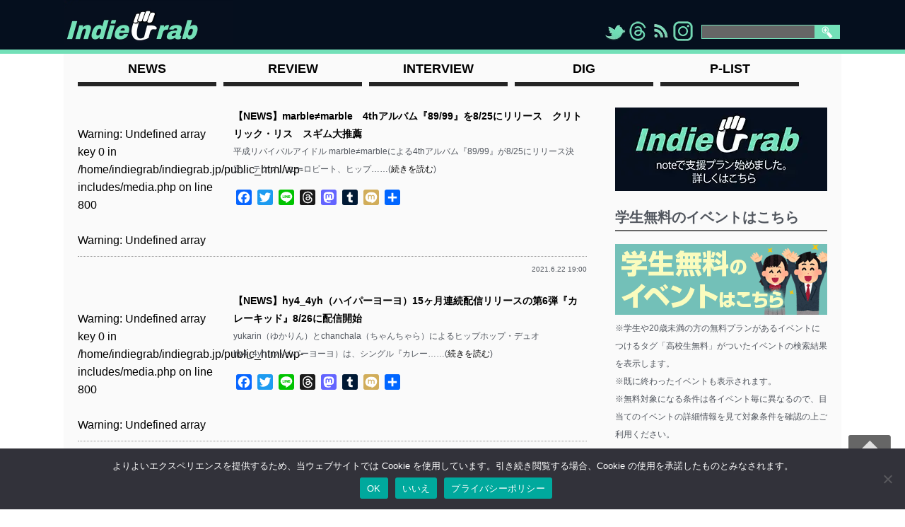

--- FILE ---
content_type: text/html; charset=UTF-8
request_url: https://indiegrab.jp/tag/%E9%AB%98%E9%87%8E%E6%94%BF%E6%89%80/
body_size: 20312
content:
<!DOCTYPE html>
<html lang="ja">
<head>


<!-- Google Tag Manager -->
<script>(function(w,d,s,l,i){w[l]=w[l]||[];w[l].push({'gtm.start':new Date().getTime(),event:'gtm.js'});var f=d.getElementsByTagName(s)[0],j=d.createElement(s),dl=l!='dataLayer'?'&l='+l:'';j.async=true;j.src='https://www.googletagmanager.com/gtm.js?id='+i+dl;f.parentNode.insertBefore(j,f);})(window,document,'script','dataLayer','GTM-T7B6FBK');</script>
<!-- End Google Tag Manager -->


<meta charset="utf-8">
<meta name="keywords" content="indiegrab,indie,music,news,review,インディーグラブ,インディー,ニュース,レビュー">
<title>高野政所 アーカイブ - indiegrabindiegrab</title>
<meta name='robots' content='noindex, follow'/>

	<!-- This site is optimized with the Yoast SEO plugin v26.6 - https://yoast.com/wordpress/plugins/seo/ -->
	<meta property="og:locale" content="ja_JP"/>
	<meta property="og:type" content="article"/>
	<meta property="og:title" content="高野政所 アーカイブ - indiegrab"/>
	<meta property="og:url" content="https://indiegrab.jp/tag/高野政所/"/>
	<meta property="og:site_name" content="indiegrab"/>
	<meta property="og:image" content="https://indiegrab.jp/wp-content/uploads/2025/05/top_g.png"/>
	<meta property="og:image:width" content="1200"/>
	<meta property="og:image:height" content="630"/>
	<meta property="og:image:type" content="image/png"/>
	<meta name="twitter:card" content="summary_large_image"/>
	<script type="application/ld+json" class="yoast-schema-graph">{"@context":"https://schema.org","@graph":[{"@type":"CollectionPage","@id":"https://indiegrab.jp/tag/%e9%ab%98%e9%87%8e%e6%94%bf%e6%89%80/","url":"https://indiegrab.jp/tag/%e9%ab%98%e9%87%8e%e6%94%bf%e6%89%80/","name":"高野政所 アーカイブ - indiegrab","isPartOf":{"@id":"https://indiegrab.jp/#website"},"primaryImageOfPage":{"@id":"https://indiegrab.jp/tag/%e9%ab%98%e9%87%8e%e6%94%bf%e6%89%80/#primaryimage"},"image":{"@id":"https://indiegrab.jp/tag/%e9%ab%98%e9%87%8e%e6%94%bf%e6%89%80/#primaryimage"},"thumbnailUrl":"https://indiegrab.jp/wp-content/uploads/2021/06/41db4219af910039fa023210ac96ef97.jpg","breadcrumb":{"@id":"https://indiegrab.jp/tag/%e9%ab%98%e9%87%8e%e6%94%bf%e6%89%80/#breadcrumb"},"inLanguage":"ja"},{"@type":"ImageObject","inLanguage":"ja","@id":"https://indiegrab.jp/tag/%e9%ab%98%e9%87%8e%e6%94%bf%e6%89%80/#primaryimage","url":"https://indiegrab.jp/wp-content/uploads/2021/06/41db4219af910039fa023210ac96ef97.jpg","contentUrl":"https://indiegrab.jp/wp-content/uploads/2021/06/41db4219af910039fa023210ac96ef97.jpg","width":1200,"height":800},{"@type":"BreadcrumbList","@id":"https://indiegrab.jp/tag/%e9%ab%98%e9%87%8e%e6%94%bf%e6%89%80/#breadcrumb","itemListElement":[{"@type":"ListItem","position":1,"name":"indiegrab","item":"https://indiegrab.jp/"},{"@type":"ListItem","position":2,"name":"高野政所"}]},{"@type":"WebSite","@id":"https://indiegrab.jp/#website","url":"https://indiegrab.jp/","name":"indiegrab","description":"","publisher":{"@id":"https://indiegrab.jp/#/schema/person/3ceed276e5ef66b95984e7b7460c51c9"},"potentialAction":[{"@type":"SearchAction","target":{"@type":"EntryPoint","urlTemplate":"https://indiegrab.jp/?s={search_term_string}"},"query-input":{"@type":"PropertyValueSpecification","valueRequired":true,"valueName":"search_term_string"}}],"inLanguage":"ja"},{"@type":["Person","Organization"],"@id":"https://indiegrab.jp/#/schema/person/3ceed276e5ef66b95984e7b7460c51c9","name":"sabadragon","image":{"@type":"ImageObject","inLanguage":"ja","@id":"https://indiegrab.jp/#/schema/person/image/","url":"https://secure.gravatar.com/avatar/186fb405e7e2036dbedfa353d40cdfb9c7b3fbea1ebc4cf49d85369897f7557c?s=96&d=mm&r=g","contentUrl":"https://secure.gravatar.com/avatar/186fb405e7e2036dbedfa353d40cdfb9c7b3fbea1ebc4cf49d85369897f7557c?s=96&d=mm&r=g","caption":"sabadragon"},"logo":{"@id":"https://indiegrab.jp/#/schema/person/image/"}}]}</script>
	<!-- / Yoast SEO plugin. -->


<link rel='dns-prefetch' href='//static.addtoany.com'/>
<link rel="alternate" type="application/rss+xml" title="indiegrab &raquo; フィード" href="https://indiegrab.jp/feed/"/>
<script type="text/javascript" id="wpp-js" src="https://indiegrab.jp/wp-content/plugins/wordpress-popular-posts/assets/js/wpp.min.js?ver=7.3.6" data-sampling="0" data-sampling-rate="100" data-api-url="https://indiegrab.jp/wp-json/wordpress-popular-posts" data-post-id="0" data-token="f9bbb78343" data-lang="0" data-debug="0"></script>
<style id='wp-img-auto-sizes-contain-inline-css' type='text/css'>
img:is([sizes=auto i],[sizes^="auto," i]){contain-intrinsic-size:3000px 1500px}
/*# sourceURL=wp-img-auto-sizes-contain-inline-css */
</style>
<style id='wp-block-library-inline-css' type='text/css'>
:root{--wp-block-synced-color:#7a00df;--wp-block-synced-color--rgb:122,0,223;--wp-bound-block-color:var(--wp-block-synced-color);--wp-editor-canvas-background:#ddd;--wp-admin-theme-color:#007cba;--wp-admin-theme-color--rgb:0,124,186;--wp-admin-theme-color-darker-10:#006ba1;--wp-admin-theme-color-darker-10--rgb:0,107,160.5;--wp-admin-theme-color-darker-20:#005a87;--wp-admin-theme-color-darker-20--rgb:0,90,135;--wp-admin-border-width-focus:2px}@media (min-resolution:192dpi){:root{--wp-admin-border-width-focus:1.5px}}.wp-element-button{cursor:pointer}:root .has-very-light-gray-background-color{background-color:#eee}:root .has-very-dark-gray-background-color{background-color:#313131}:root .has-very-light-gray-color{color:#eee}:root .has-very-dark-gray-color{color:#313131}:root .has-vivid-green-cyan-to-vivid-cyan-blue-gradient-background{background:linear-gradient(135deg,#00d084,#0693e3)}:root .has-purple-crush-gradient-background{background:linear-gradient(135deg,#34e2e4,#4721fb 50%,#ab1dfe)}:root .has-hazy-dawn-gradient-background{background:linear-gradient(135deg,#faaca8,#dad0ec)}:root .has-subdued-olive-gradient-background{background:linear-gradient(135deg,#fafae1,#67a671)}:root .has-atomic-cream-gradient-background{background:linear-gradient(135deg,#fdd79a,#004a59)}:root .has-nightshade-gradient-background{background:linear-gradient(135deg,#330968,#31cdcf)}:root .has-midnight-gradient-background{background:linear-gradient(135deg,#020381,#2874fc)}:root{--wp--preset--font-size--normal:16px;--wp--preset--font-size--huge:42px}.has-regular-font-size{font-size:1em}.has-larger-font-size{font-size:2.625em}.has-normal-font-size{font-size:var(--wp--preset--font-size--normal)}.has-huge-font-size{font-size:var(--wp--preset--font-size--huge)}.has-text-align-center{text-align:center}.has-text-align-left{text-align:left}.has-text-align-right{text-align:right}.has-fit-text{white-space:nowrap!important}#end-resizable-editor-section{display:none}.aligncenter{clear:both}.items-justified-left{justify-content:flex-start}.items-justified-center{justify-content:center}.items-justified-right{justify-content:flex-end}.items-justified-space-between{justify-content:space-between}.screen-reader-text{border:0;clip-path:inset(50%);height:1px;margin:-1px;overflow:hidden;padding:0;position:absolute;width:1px;word-wrap:normal!important}.screen-reader-text:focus{background-color:#ddd;clip-path:none;color:#444;display:block;font-size:1em;height:auto;left:5px;line-height:normal;padding:15px 23px 14px;text-decoration:none;top:5px;width:auto;z-index:100000}html :where(.has-border-color){border-style:solid}html :where([style*=border-top-color]){border-top-style:solid}html :where([style*=border-right-color]){border-right-style:solid}html :where([style*=border-bottom-color]){border-bottom-style:solid}html :where([style*=border-left-color]){border-left-style:solid}html :where([style*=border-width]){border-style:solid}html :where([style*=border-top-width]){border-top-style:solid}html :where([style*=border-right-width]){border-right-style:solid}html :where([style*=border-bottom-width]){border-bottom-style:solid}html :where([style*=border-left-width]){border-left-style:solid}html :where(img[class*=wp-image-]){height:auto;max-width:100%}:where(figure){margin:0 0 1em}html :where(.is-position-sticky){--wp-admin--admin-bar--position-offset:var(--wp-admin--admin-bar--height,0px)}@media screen and (max-width:600px){html :where(.is-position-sticky){--wp-admin--admin-bar--position-offset:0px}}

/*# sourceURL=wp-block-library-inline-css */
</style><style id='wp-block-preformatted-inline-css' type='text/css'>
.wp-block-preformatted{box-sizing:border-box;white-space:pre-wrap}:where(.wp-block-preformatted.has-background){padding:1.25em 2.375em}
/*# sourceURL=https://indiegrab.jp/wp-includes/blocks/preformatted/style.min.css */
</style>
<style id='global-styles-inline-css' type='text/css'>
:root{--wp--preset--aspect-ratio--square: 1;--wp--preset--aspect-ratio--4-3: 4/3;--wp--preset--aspect-ratio--3-4: 3/4;--wp--preset--aspect-ratio--3-2: 3/2;--wp--preset--aspect-ratio--2-3: 2/3;--wp--preset--aspect-ratio--16-9: 16/9;--wp--preset--aspect-ratio--9-16: 9/16;--wp--preset--color--black: #000000;--wp--preset--color--cyan-bluish-gray: #abb8c3;--wp--preset--color--white: #ffffff;--wp--preset--color--pale-pink: #f78da7;--wp--preset--color--vivid-red: #cf2e2e;--wp--preset--color--luminous-vivid-orange: #ff6900;--wp--preset--color--luminous-vivid-amber: #fcb900;--wp--preset--color--light-green-cyan: #7bdcb5;--wp--preset--color--vivid-green-cyan: #00d084;--wp--preset--color--pale-cyan-blue: #8ed1fc;--wp--preset--color--vivid-cyan-blue: #0693e3;--wp--preset--color--vivid-purple: #9b51e0;--wp--preset--gradient--vivid-cyan-blue-to-vivid-purple: linear-gradient(135deg,rgb(6,147,227) 0%,rgb(155,81,224) 100%);--wp--preset--gradient--light-green-cyan-to-vivid-green-cyan: linear-gradient(135deg,rgb(122,220,180) 0%,rgb(0,208,130) 100%);--wp--preset--gradient--luminous-vivid-amber-to-luminous-vivid-orange: linear-gradient(135deg,rgb(252,185,0) 0%,rgb(255,105,0) 100%);--wp--preset--gradient--luminous-vivid-orange-to-vivid-red: linear-gradient(135deg,rgb(255,105,0) 0%,rgb(207,46,46) 100%);--wp--preset--gradient--very-light-gray-to-cyan-bluish-gray: linear-gradient(135deg,rgb(238,238,238) 0%,rgb(169,184,195) 100%);--wp--preset--gradient--cool-to-warm-spectrum: linear-gradient(135deg,rgb(74,234,220) 0%,rgb(151,120,209) 20%,rgb(207,42,186) 40%,rgb(238,44,130) 60%,rgb(251,105,98) 80%,rgb(254,248,76) 100%);--wp--preset--gradient--blush-light-purple: linear-gradient(135deg,rgb(255,206,236) 0%,rgb(152,150,240) 100%);--wp--preset--gradient--blush-bordeaux: linear-gradient(135deg,rgb(254,205,165) 0%,rgb(254,45,45) 50%,rgb(107,0,62) 100%);--wp--preset--gradient--luminous-dusk: linear-gradient(135deg,rgb(255,203,112) 0%,rgb(199,81,192) 50%,rgb(65,88,208) 100%);--wp--preset--gradient--pale-ocean: linear-gradient(135deg,rgb(255,245,203) 0%,rgb(182,227,212) 50%,rgb(51,167,181) 100%);--wp--preset--gradient--electric-grass: linear-gradient(135deg,rgb(202,248,128) 0%,rgb(113,206,126) 100%);--wp--preset--gradient--midnight: linear-gradient(135deg,rgb(2,3,129) 0%,rgb(40,116,252) 100%);--wp--preset--font-size--small: 13px;--wp--preset--font-size--medium: 20px;--wp--preset--font-size--large: 36px;--wp--preset--font-size--x-large: 42px;--wp--preset--spacing--20: 0.44rem;--wp--preset--spacing--30: 0.67rem;--wp--preset--spacing--40: 1rem;--wp--preset--spacing--50: 1.5rem;--wp--preset--spacing--60: 2.25rem;--wp--preset--spacing--70: 3.38rem;--wp--preset--spacing--80: 5.06rem;--wp--preset--shadow--natural: 6px 6px 9px rgba(0, 0, 0, 0.2);--wp--preset--shadow--deep: 12px 12px 50px rgba(0, 0, 0, 0.4);--wp--preset--shadow--sharp: 6px 6px 0px rgba(0, 0, 0, 0.2);--wp--preset--shadow--outlined: 6px 6px 0px -3px rgb(255, 255, 255), 6px 6px rgb(0, 0, 0);--wp--preset--shadow--crisp: 6px 6px 0px rgb(0, 0, 0);}:where(.is-layout-flex){gap: 0.5em;}:where(.is-layout-grid){gap: 0.5em;}body .is-layout-flex{display: flex;}.is-layout-flex{flex-wrap: wrap;align-items: center;}.is-layout-flex > :is(*, div){margin: 0;}body .is-layout-grid{display: grid;}.is-layout-grid > :is(*, div){margin: 0;}:where(.wp-block-columns.is-layout-flex){gap: 2em;}:where(.wp-block-columns.is-layout-grid){gap: 2em;}:where(.wp-block-post-template.is-layout-flex){gap: 1.25em;}:where(.wp-block-post-template.is-layout-grid){gap: 1.25em;}.has-black-color{color: var(--wp--preset--color--black) !important;}.has-cyan-bluish-gray-color{color: var(--wp--preset--color--cyan-bluish-gray) !important;}.has-white-color{color: var(--wp--preset--color--white) !important;}.has-pale-pink-color{color: var(--wp--preset--color--pale-pink) !important;}.has-vivid-red-color{color: var(--wp--preset--color--vivid-red) !important;}.has-luminous-vivid-orange-color{color: var(--wp--preset--color--luminous-vivid-orange) !important;}.has-luminous-vivid-amber-color{color: var(--wp--preset--color--luminous-vivid-amber) !important;}.has-light-green-cyan-color{color: var(--wp--preset--color--light-green-cyan) !important;}.has-vivid-green-cyan-color{color: var(--wp--preset--color--vivid-green-cyan) !important;}.has-pale-cyan-blue-color{color: var(--wp--preset--color--pale-cyan-blue) !important;}.has-vivid-cyan-blue-color{color: var(--wp--preset--color--vivid-cyan-blue) !important;}.has-vivid-purple-color{color: var(--wp--preset--color--vivid-purple) !important;}.has-black-background-color{background-color: var(--wp--preset--color--black) !important;}.has-cyan-bluish-gray-background-color{background-color: var(--wp--preset--color--cyan-bluish-gray) !important;}.has-white-background-color{background-color: var(--wp--preset--color--white) !important;}.has-pale-pink-background-color{background-color: var(--wp--preset--color--pale-pink) !important;}.has-vivid-red-background-color{background-color: var(--wp--preset--color--vivid-red) !important;}.has-luminous-vivid-orange-background-color{background-color: var(--wp--preset--color--luminous-vivid-orange) !important;}.has-luminous-vivid-amber-background-color{background-color: var(--wp--preset--color--luminous-vivid-amber) !important;}.has-light-green-cyan-background-color{background-color: var(--wp--preset--color--light-green-cyan) !important;}.has-vivid-green-cyan-background-color{background-color: var(--wp--preset--color--vivid-green-cyan) !important;}.has-pale-cyan-blue-background-color{background-color: var(--wp--preset--color--pale-cyan-blue) !important;}.has-vivid-cyan-blue-background-color{background-color: var(--wp--preset--color--vivid-cyan-blue) !important;}.has-vivid-purple-background-color{background-color: var(--wp--preset--color--vivid-purple) !important;}.has-black-border-color{border-color: var(--wp--preset--color--black) !important;}.has-cyan-bluish-gray-border-color{border-color: var(--wp--preset--color--cyan-bluish-gray) !important;}.has-white-border-color{border-color: var(--wp--preset--color--white) !important;}.has-pale-pink-border-color{border-color: var(--wp--preset--color--pale-pink) !important;}.has-vivid-red-border-color{border-color: var(--wp--preset--color--vivid-red) !important;}.has-luminous-vivid-orange-border-color{border-color: var(--wp--preset--color--luminous-vivid-orange) !important;}.has-luminous-vivid-amber-border-color{border-color: var(--wp--preset--color--luminous-vivid-amber) !important;}.has-light-green-cyan-border-color{border-color: var(--wp--preset--color--light-green-cyan) !important;}.has-vivid-green-cyan-border-color{border-color: var(--wp--preset--color--vivid-green-cyan) !important;}.has-pale-cyan-blue-border-color{border-color: var(--wp--preset--color--pale-cyan-blue) !important;}.has-vivid-cyan-blue-border-color{border-color: var(--wp--preset--color--vivid-cyan-blue) !important;}.has-vivid-purple-border-color{border-color: var(--wp--preset--color--vivid-purple) !important;}.has-vivid-cyan-blue-to-vivid-purple-gradient-background{background: var(--wp--preset--gradient--vivid-cyan-blue-to-vivid-purple) !important;}.has-light-green-cyan-to-vivid-green-cyan-gradient-background{background: var(--wp--preset--gradient--light-green-cyan-to-vivid-green-cyan) !important;}.has-luminous-vivid-amber-to-luminous-vivid-orange-gradient-background{background: var(--wp--preset--gradient--luminous-vivid-amber-to-luminous-vivid-orange) !important;}.has-luminous-vivid-orange-to-vivid-red-gradient-background{background: var(--wp--preset--gradient--luminous-vivid-orange-to-vivid-red) !important;}.has-very-light-gray-to-cyan-bluish-gray-gradient-background{background: var(--wp--preset--gradient--very-light-gray-to-cyan-bluish-gray) !important;}.has-cool-to-warm-spectrum-gradient-background{background: var(--wp--preset--gradient--cool-to-warm-spectrum) !important;}.has-blush-light-purple-gradient-background{background: var(--wp--preset--gradient--blush-light-purple) !important;}.has-blush-bordeaux-gradient-background{background: var(--wp--preset--gradient--blush-bordeaux) !important;}.has-luminous-dusk-gradient-background{background: var(--wp--preset--gradient--luminous-dusk) !important;}.has-pale-ocean-gradient-background{background: var(--wp--preset--gradient--pale-ocean) !important;}.has-electric-grass-gradient-background{background: var(--wp--preset--gradient--electric-grass) !important;}.has-midnight-gradient-background{background: var(--wp--preset--gradient--midnight) !important;}.has-small-font-size{font-size: var(--wp--preset--font-size--small) !important;}.has-medium-font-size{font-size: var(--wp--preset--font-size--medium) !important;}.has-large-font-size{font-size: var(--wp--preset--font-size--large) !important;}.has-x-large-font-size{font-size: var(--wp--preset--font-size--x-large) !important;}
/*# sourceURL=global-styles-inline-css */
</style>

<style id='classic-theme-styles-inline-css' type='text/css'>
/*! This file is auto-generated */
.wp-block-button__link{color:#fff;background-color:#32373c;border-radius:9999px;box-shadow:none;text-decoration:none;padding:calc(.667em + 2px) calc(1.333em + 2px);font-size:1.125em}.wp-block-file__button{background:#32373c;color:#fff;text-decoration:none}
/*# sourceURL=/wp-includes/css/classic-themes.min.css */
</style>
<link rel='stylesheet' id='cookie-notice-front-css' href='https://indiegrab.jp/wp-content/plugins/cookie-notice/css/front.min.css?ver=2.5.11' type='text/css' media='all'/>
<link rel='stylesheet' id='wordpress-popular-posts-css-css' href='https://indiegrab.jp/wp-content/plugins/wordpress-popular-posts/assets/css/wpp.css?ver=7.3.6' type='text/css' media='all'/>
<link rel='stylesheet' id='yyi_rinker_stylesheet-css' href='https://indiegrab.jp/wp-content/plugins/yyi-rinker/css/style.css?v=1.11.1&#038;ver=6.9' type='text/css' media='all'/>
<link rel='stylesheet' id='addtoany-css' href='https://indiegrab.jp/wp-content/plugins/add-to-any/addtoany.min.css?ver=1.16' type='text/css' media='all'/>
<script type="text/javascript" id="addtoany-core-js-before">//<![CDATA[
window.a2a_config=window.a2a_config||{};a2a_config.callbacks=[];a2a_config.overlays=[];a2a_config.templates={};a2a_localize={Share:"共有",Save:"ブックマーク",Subscribe:"購読",Email:"メール",Bookmark:"ブックマーク",ShowAll:"すべて表示する",ShowLess:"小さく表示する",FindServices:"サービスを探す",FindAnyServiceToAddTo:"追加するサービスを今すぐ探す",PoweredBy:"Powered by",ShareViaEmail:"メールでシェアする",SubscribeViaEmail:"メールで購読する",BookmarkInYourBrowser:"ブラウザにブックマーク",BookmarkInstructions:"このページをブックマークするには、 Ctrl+D または \u2318+D を押下。",AddToYourFavorites:"お気に入りに追加",SendFromWebOrProgram:"任意のメールアドレスまたはメールプログラムから送信",EmailProgram:"メールプログラム",More:"詳細&#8230;",ThanksForSharing:"共有ありがとうございます !",ThanksForFollowing:"フォローありがとうございます !"};a2a_config.callbacks.push({ready:function(){document.querySelectorAll(".a2a_s_undefined").forEach(function(emptyIcon){emptyIcon.parentElement.style.display="none";})}});
//]]></script>
<script type="text/javascript" defer id="addtoany-core-js" data-type="lazy" data-src="https://static.addtoany.com/menu/page.js"></script>
<script type="text/javascript" id="jquery-core-js" data-type="lazy" data-src="https://indiegrab.jp/wp-includes/js/jquery/jquery.min.js?ver=3.7.1"></script>
<script type="text/javascript" defer='defer' src="https://indiegrab.jp/wp-includes/js/jquery/jquery-migrate.min.js?ver=3.4.1" id="jquery-migrate-js"></script>
<script type="text/javascript" defer src="https://indiegrab.jp/wp-content/plugins/add-to-any/addtoany.min.js?ver=1.1" id="addtoany-jquery-js"></script>
<script type="text/javascript" defer='defer' src="https://indiegrab.jp/wp-content/plugins/yyi-rinker/js/event-tracking.js?v=1.11.1" id="yyi_rinker_event_tracking_script-js"></script>
            <style id="wpp-loading-animation-styles">@-webkit-keyframes bgslide{from{background-position-x:0}to{background-position-x:-200%}}@keyframes bgslide{from{background-position-x:0}to{background-position-x:-200%}}.wpp-widget-block-placeholder,.wpp-shortcode-placeholder{margin:0 auto;width:60px;height:3px;background:#dd3737;background:linear-gradient(90deg,#dd3737 0%,#571313 10%,#dd3737 100%);background-size:200% auto;border-radius:3px;-webkit-animation:bgslide 1s infinite linear;animation:bgslide 1s infinite linear}</style>
            <style>
.yyi-rinker-images {
    display: flex;
    justify-content: center;
    align-items: center;
    position: relative;

}
div.yyi-rinker-image img.yyi-rinker-main-img.hidden {
    display: none;
}

.yyi-rinker-images-arrow {
    cursor: pointer;
    position: absolute;
    top: 50%;
    display: block;
    margin-top: -11px;
    opacity: 0.6;
    width: 22px;
}

.yyi-rinker-images-arrow-left{
    left: -10px;
}
.yyi-rinker-images-arrow-right{
    right: -10px;
}

.yyi-rinker-images-arrow-left.hidden {
    display: none;
}

.yyi-rinker-images-arrow-right.hidden {
    display: none;
}
div.yyi-rinker-contents.yyi-rinker-design-tate  div.yyi-rinker-box{
    flex-direction: column;
}

div.yyi-rinker-contents.yyi-rinker-design-slim div.yyi-rinker-box .yyi-rinker-links {
    flex-direction: column;
}

div.yyi-rinker-contents.yyi-rinker-design-slim div.yyi-rinker-info {
    width: 100%;
}

div.yyi-rinker-contents.yyi-rinker-design-slim .yyi-rinker-title {
    text-align: center;
}

div.yyi-rinker-contents.yyi-rinker-design-slim .yyi-rinker-links {
    text-align: center;
}
div.yyi-rinker-contents.yyi-rinker-design-slim .yyi-rinker-image {
    margin: auto;
}

div.yyi-rinker-contents.yyi-rinker-design-slim div.yyi-rinker-info ul.yyi-rinker-links li {
	align-self: stretch;
}
div.yyi-rinker-contents.yyi-rinker-design-slim div.yyi-rinker-box div.yyi-rinker-info {
	padding: 0;
}
div.yyi-rinker-contents.yyi-rinker-design-slim div.yyi-rinker-box {
	flex-direction: column;
	padding: 14px 5px 0;
}

.yyi-rinker-design-slim div.yyi-rinker-box div.yyi-rinker-info {
	text-align: center;
}

.yyi-rinker-design-slim div.price-box span.price {
	display: block;
}

div.yyi-rinker-contents.yyi-rinker-design-slim div.yyi-rinker-info div.yyi-rinker-title a{
	font-size:16px;
}

div.yyi-rinker-contents.yyi-rinker-design-slim ul.yyi-rinker-links li.amazonkindlelink:before,  div.yyi-rinker-contents.yyi-rinker-design-slim ul.yyi-rinker-links li.amazonlink:before,  div.yyi-rinker-contents.yyi-rinker-design-slim ul.yyi-rinker-links li.rakutenlink:before, div.yyi-rinker-contents.yyi-rinker-design-slim ul.yyi-rinker-links li.yahoolink:before, div.yyi-rinker-contents.yyi-rinker-design-slim ul.yyi-rinker-links li.mercarilink:before {
	font-size:12px;
}

div.yyi-rinker-contents.yyi-rinker-design-slim ul.yyi-rinker-links li a {
	font-size: 13px;
}
.entry-content ul.yyi-rinker-links li {
	padding: 0;
}

div.yyi-rinker-contents .yyi-rinker-attention.attention_desing_right_ribbon {
    width: 89px;
    height: 91px;
    position: absolute;
    top: -1px;
    right: -1px;
    left: auto;
    overflow: hidden;
}

div.yyi-rinker-contents .yyi-rinker-attention.attention_desing_right_ribbon span {
    display: inline-block;
    width: 146px;
    position: absolute;
    padding: 4px 0;
    left: -13px;
    top: 12px;
    text-align: center;
    font-size: 12px;
    line-height: 24px;
    -webkit-transform: rotate(45deg);
    transform: rotate(45deg);
    box-shadow: 0 1px 3px rgba(0, 0, 0, 0.2);
}

div.yyi-rinker-contents .yyi-rinker-attention.attention_desing_right_ribbon {
    background: none;
}
.yyi-rinker-attention.attention_desing_right_ribbon .yyi-rinker-attention-after,
.yyi-rinker-attention.attention_desing_right_ribbon .yyi-rinker-attention-before{
display:none;
}
div.yyi-rinker-use-right_ribbon div.yyi-rinker-title {
    margin-right: 2rem;
}

				</style><script type="application/ld+json">{"@context":"https://schema.org","@type":"ItemList","name":"Main Navigation","itemListElement":[{"@type":"SiteNavigationElement","name":"NEWS","url":"https://indiegrab.jp/category/news/"},{"@type":"SiteNavigationElement","name":"INTERVIEW","url":"https://indiegrab.jp/category/interview/"},{"@type":"SiteNavigationElement","name":"DIG","url":"https://indiegrab.jp/category/dig/"},{"@type":"SiteNavigationElement","name":"P-LIST","url":"https://indiegrab.jp/category/p-list/"}]}</script><noscript><style>.lazyload[data-src]{display:none !important;}</style></noscript><style>.lazyload{background-image:none !important;}.lazyload:before{background-image:none !important;}</style>		<style type="text/css" id="wp-custom-css">
			/*div.google-auto-placed{display:none;}*/

p.hbcp{font-size:10px;}
p.hbpb{font-size:10px;text-align:center;}

.wpp-post-title{font-size:12px!important;}

div.yyi-rinker-contents{border: 6px double #f6a306!important;border-radius:10px;}


::target-text {
  background: none !important;
}		</style>
		<meta name="viewport" content="width=device-width,initial-scale=1">
<link href="https://indiegrab.jp/wp-content/themes/indiegrab/style.css" rel="stylesheet" type="text/css">
<link rel="shortcut icon" href="https://indiegrab.jp/wp-content/themes/indiegrab/favicon.ico"/>

<script type="text/javascript" data-type="lazy" data-src="http://ajax.googleapis.com/ajax/libs/jquery/1.7/jquery.min.js"></script>

<script type="text/javascript">$(function(){var nav=$('.nav');var navTop=nav.offset().top;$(window).scroll(function(){var winTop=$(this).scrollTop();if(winTop>=navTop){nav.addClass('fixed')}else if(winTop<=navTop){nav.removeClass('fixed')}});});</script>

</head>

<body>


<!-- Google Tag Manager (noscript) -->
<noscript><iframe src="https://www.googletagmanager.com/ns.html?id=GTM-T7B6FBK" height="0" width="0" style="display:none;visibility:hidden"></iframe></noscript>
<!-- End Google Tag Manager (noscript) -->


<header id="header" class="">
<h1 id="wrap">
<figure><a href="https://indiegrab.jp"><img src="[data-uri]" alt="indiegrab" width="100%" data-src="https://indiegrab.jp/wp-content/themes/indiegrab/img/rogo.webp.pagespeed.ce.J9JlssLBx_.webp" decoding="async" class="lazyload" data-eio-rwidth="960" data-eio-rheight="256"><noscript><img src="https://indiegrab.jp/wp-content/themes/indiegrab/img/rogo.webp.pagespeed.ce.J9JlssLBx_.webp" alt="indiegrab" width="100%" data-eio="l"></noscript></a></figure>
<div id="serch">
<form method="get" id="searchform" action="https://indiegrab.jp/"><label class="hidden" for="s"></label>
<input type="text" value="" name="s" id="s"/>
<input type="image" src="https://indiegrab.jp/wp-content/themes/indiegrab/img/search.png" alt="検索" id="searchsubmit" value="Search"/>
</form>
</div><!-- /#serch -->
<div id="sns">
<ul>
<li><a href="https://twitter.com/indiegrab" target="blank"><img src="[data-uri]" data-src="https://indiegrab.jp/wp-content/themes/indiegrab/img/twitter.webp" decoding="async" class="lazyload" data-eio-rwidth="32" data-eio-rheight="32"><noscript><img src="https://indiegrab.jp/wp-content/themes/indiegrab/img/twitter.webp" data-eio="l"></noscript>"></a></li>
<li><a href="https://www.threads.net/@indiegrab_music" target="blank"><img src="[data-uri]" data-src="https://indiegrab.jp/wp-content/themes/indiegrab/img/threads.webp" decoding="async" class="lazyload" data-eio-rwidth="32" data-eio-rheight="32"><noscript><img src="https://indiegrab.jp/wp-content/themes/indiegrab/img/threads.webp" data-eio="l"></noscript>"></a></li>
<li><a href="https://indiegrab.jp/feed/" target="blank"><img src="[data-uri]" data-src="https://indiegrab.jp/wp-content/themes/indiegrab/img/rss.webp" decoding="async" class="lazyload" data-eio-rwidth="32" data-eio-rheight="32"><noscript><img src="https://indiegrab.jp/wp-content/themes/indiegrab/img/rss.webp" data-eio="l"></noscript>"></a></li>
<li><a href="https://www.instagram.com/indiegrab_music/" target="blank"><img src="[data-uri]" data-src="https://indiegrab.jp/wp-content/themes/indiegrab/img/instalogo.webp" decoding="async" class="lazyload" data-eio-rwidth="32" data-eio-rheight="32"><noscript><img src="https://indiegrab.jp/wp-content/themes/indiegrab/img/instalogo.webp" data-eio="l"></noscript>" ></a></li>
</ul>
</div><!-- /#sns -->
</h1>

</header><!-- /header -->

<nav class="nav">
<ul>
<li><a href="https://indiegrab.jp/category/news/"><p>NEWS</p></a></li>
<li><a href="https://indiegrab.jp/category/review/"><p>REVIEW</p></a></li>
<li><a href="https://indiegrab.jp/category/interview/"><p>INTERVIEW</p></a></li>
<li><a href="https://indiegrab.jp/category/dig/"><p>DIG</p></a></li>
<li><a href="https://indiegrab.jp/category/p-list/"><p>P-LIST</p></a></li>
</ul>
</nav>
<!-- 左カラム -->
<article>
<div id="left">

<section id="c_news">


<!--ループの開始を宣言-->

<!-- 1項目 -->
<dl>
<dt><a href="https://indiegrab.jp/news/104190/"><br/>
<b>Warning</b>:  Undefined array key 0 in <b>/home/indiegrab/indiegrab.jp/public_html/wp-includes/media.php</b> on line <b>800</b><br/>
<br/>
<b>Warning</b>:  Undefined array key 0 in <b>/home/indiegrab/indiegrab.jp/public_html/wp-includes/media.php</b> on line <b>806</b><br/>
<br/>
<b>Warning</b>:  Undefined array key 1 in <b>/home/indiegrab/indiegrab.jp/public_html/wp-includes/media.php</b> on line <b>806</b><br/>
<br/>
<b>Warning</b>:  Undefined array key 0 in <b>/home/indiegrab/indiegrab.jp/public_html/wp-includes/media.php</b> on line <b>808</b><br/>
<br/>
<b>Warning</b>:  Undefined array key 1 in <b>/home/indiegrab/indiegrab.jp/public_html/wp-includes/media.php</b> on line <b>808</b><br/>
<br/>
<b>Warning</b>:  Undefined array key 0 in <b>/home/indiegrab/indiegrab.jp/public_html/wp-includes/media.php</b> on line <b>811</b><br/>
<br/>
<b>Warning</b>:  Undefined array key 1 in <b>/home/indiegrab/indiegrab.jp/public_html/wp-includes/media.php</b> on line <b>811</b><br/>
<br/>
<b>Warning</b>:  Undefined array key 0 in <b>/home/indiegrab/indiegrab.jp/public_html/wp-includes/media.php</b> on line <b>800</b><br/>
<br/>
<b>Warning</b>:  Undefined array key 0 in <b>/home/indiegrab/indiegrab.jp/public_html/wp-includes/media.php</b> on line <b>806</b><br/>
<br/>
<b>Warning</b>:  Undefined array key 1 in <b>/home/indiegrab/indiegrab.jp/public_html/wp-includes/media.php</b> on line <b>806</b><br/>
<br/>
<b>Warning</b>:  Undefined array key 0 in <b>/home/indiegrab/indiegrab.jp/public_html/wp-includes/media.php</b> on line <b>808</b><br/>
<br/>
<b>Warning</b>:  Undefined array key 1 in <b>/home/indiegrab/indiegrab.jp/public_html/wp-includes/media.php</b> on line <b>808</b><br/>
<br/>
<b>Warning</b>:  Undefined array key 0 in <b>/home/indiegrab/indiegrab.jp/public_html/wp-includes/media.php</b> on line <b>811</b><br/>
<br/>
<b>Warning</b>:  Undefined array key 1 in <b>/home/indiegrab/indiegrab.jp/public_html/wp-includes/media.php</b> on line <b>811</b><br/>
<br/>
<b>Warning</b>:  Undefined array key 0 in <b>/home/indiegrab/indiegrab.jp/public_html/wp-includes/media.php</b> on line <b>800</b><br/>
<br/>
<b>Warning</b>:  Undefined array key 0 in <b>/home/indiegrab/indiegrab.jp/public_html/wp-includes/media.php</b> on line <b>806</b><br/>
<br/>
<b>Warning</b>:  Undefined array key 1 in <b>/home/indiegrab/indiegrab.jp/public_html/wp-includes/media.php</b> on line <b>806</b><br/>
<br/>
<b>Warning</b>:  Undefined array key 0 in <b>/home/indiegrab/indiegrab.jp/public_html/wp-includes/media.php</b> on line <b>808</b><br/>
<br/>
<b>Warning</b>:  Undefined array key 1 in <b>/home/indiegrab/indiegrab.jp/public_html/wp-includes/media.php</b> on line <b>808</b><br/>
<br/>
<b>Warning</b>:  Undefined array key 0 in <b>/home/indiegrab/indiegrab.jp/public_html/wp-includes/media.php</b> on line <b>811</b><br/>
<br/>
<b>Warning</b>:  Undefined array key 1 in <b>/home/indiegrab/indiegrab.jp/public_html/wp-includes/media.php</b> on line <b>811</b><br/>
<br/>
<b>Warning</b>:  Undefined array key 0 in <b>/home/indiegrab/indiegrab.jp/public_html/wp-includes/media.php</b> on line <b>800</b><br/>
<br/>
<b>Warning</b>:  Undefined array key 0 in <b>/home/indiegrab/indiegrab.jp/public_html/wp-includes/media.php</b> on line <b>806</b><br/>
<br/>
<b>Warning</b>:  Undefined array key 1 in <b>/home/indiegrab/indiegrab.jp/public_html/wp-includes/media.php</b> on line <b>806</b><br/>
<br/>
<b>Warning</b>:  Undefined array key 0 in <b>/home/indiegrab/indiegrab.jp/public_html/wp-includes/media.php</b> on line <b>808</b><br/>
<br/>
<b>Warning</b>:  Undefined array key 1 in <b>/home/indiegrab/indiegrab.jp/public_html/wp-includes/media.php</b> on line <b>808</b><br/>
<br/>
<b>Warning</b>:  Undefined array key 0 in <b>/home/indiegrab/indiegrab.jp/public_html/wp-includes/media.php</b> on line <b>811</b><br/>
<br/>
<b>Warning</b>:  Undefined array key 1 in <b>/home/indiegrab/indiegrab.jp/public_html/wp-includes/media.php</b> on line <b>811</b><br/>
<br/>
<b>Warning</b>:  Undefined array key 0 in <b>/home/indiegrab/indiegrab.jp/public_html/wp-includes/media.php</b> on line <b>828</b><br/>
<br/>
<b>Warning</b>:  Undefined array key 1 in <b>/home/indiegrab/indiegrab.jp/public_html/wp-includes/media.php</b> on line <b>829</b><br/>
<br/>
<b>Warning</b>:  Undefined array key 0 in <b>/home/indiegrab/indiegrab.jp/public_html/wp-includes/media.php</b> on line <b>75</b><br/>
<br/>
<b>Warning</b>:  Undefined array key 1 in <b>/home/indiegrab/indiegrab.jp/public_html/wp-includes/media.php</b> on line <b>76</b><br/>
<br/>
<b>Warning</b>:  Undefined array key 0 in <b>/home/indiegrab/indiegrab.jp/public_html/wp-includes/media.php</b> on line <b>75</b><br/>
<br/>
<b>Warning</b>:  Undefined array key 1 in <b>/home/indiegrab/indiegrab.jp/public_html/wp-includes/media.php</b> on line <b>76</b><br/>
<img width="88" height="88" src="[data-uri]" class="attachment-thumb size-thumb wp-post-image lazyload" alt="" decoding="async" data-src="https://indiegrab.jp/wp-content/uploads/2021/06/41db4219af910039fa023210ac96ef97-88x88.jpg" data-eio-rwidth="88" data-eio-rheight="88"/><noscript><img width="88" height="88" src="https://indiegrab.jp/wp-content/uploads/2021/06/41db4219af910039fa023210ac96ef97-88x88.jpg" class="attachment-thumb size-thumb wp-post-image" alt="" decoding="async" data-eio="l"/></noscript></a></dt>
<dd>
<a href="https://indiegrab.jp/news/104190/"><h3>【NEWS】marble≠marble　4thアルバム『89/99』を8/25にリリース　クリトリック・リス　スギム大推薦</h3></a>
<p><p>平成リバイバルアイドル marble≠marbleによる4thアルバム『89/99』が8/25にリリース決定。 テクノ、ユーロビート、ヒップ……(<a href="https://indiegrab.jp/news/104190/">続きを読む</a>)</p>
<div class="addtoany_share_save_container addtoany_content addtoany_content_bottom"><div class="a2a_kit a2a_kit_size_22 addtoany_list" data-a2a-url="https://indiegrab.jp/news/104190/" data-a2a-title="【NEWS】marble≠marble　4thアルバム『89/99』を8/25にリリース　クリトリック・リス　スギム大推薦"><a class="a2a_button_facebook" href="https://www.addtoany.com/add_to/facebook?linkurl=https%3A%2F%2Findiegrab.jp%2Fnews%2F104190%2F&amp;linkname=%E3%80%90NEWS%E3%80%91marble%E2%89%A0marble%E3%80%804th%E3%82%A2%E3%83%AB%E3%83%90%E3%83%A0%E3%80%8E89%2F99%E3%80%8F%E3%82%928%2F25%E3%81%AB%E3%83%AA%E3%83%AA%E3%83%BC%E3%82%B9%E3%80%80%E3%82%AF%E3%83%AA%E3%83%88%E3%83%AA%E3%83%83%E3%82%AF%E3%83%BB%E3%83%AA%E3%82%B9%E3%80%80%E3%82%B9%E3%82%AE%E3%83%A0%E5%A4%A7%E6%8E%A8%E8%96%A6" title="Facebook" rel="nofollow noopener" target="_blank"></a><a class="a2a_button_twitter" href="https://www.addtoany.com/add_to/twitter?linkurl=https%3A%2F%2Findiegrab.jp%2Fnews%2F104190%2F&amp;linkname=%E3%80%90NEWS%E3%80%91marble%E2%89%A0marble%E3%80%804th%E3%82%A2%E3%83%AB%E3%83%90%E3%83%A0%E3%80%8E89%2F99%E3%80%8F%E3%82%928%2F25%E3%81%AB%E3%83%AA%E3%83%AA%E3%83%BC%E3%82%B9%E3%80%80%E3%82%AF%E3%83%AA%E3%83%88%E3%83%AA%E3%83%83%E3%82%AF%E3%83%BB%E3%83%AA%E3%82%B9%E3%80%80%E3%82%B9%E3%82%AE%E3%83%A0%E5%A4%A7%E6%8E%A8%E8%96%A6" title="Twitter" rel="nofollow noopener" target="_blank"></a><a class="a2a_button_line" href="https://www.addtoany.com/add_to/line?linkurl=https%3A%2F%2Findiegrab.jp%2Fnews%2F104190%2F&amp;linkname=%E3%80%90NEWS%E3%80%91marble%E2%89%A0marble%E3%80%804th%E3%82%A2%E3%83%AB%E3%83%90%E3%83%A0%E3%80%8E89%2F99%E3%80%8F%E3%82%928%2F25%E3%81%AB%E3%83%AA%E3%83%AA%E3%83%BC%E3%82%B9%E3%80%80%E3%82%AF%E3%83%AA%E3%83%88%E3%83%AA%E3%83%83%E3%82%AF%E3%83%BB%E3%83%AA%E3%82%B9%E3%80%80%E3%82%B9%E3%82%AE%E3%83%A0%E5%A4%A7%E6%8E%A8%E8%96%A6" title="Line" rel="nofollow noopener" target="_blank"></a><a class="a2a_button_threads" href="https://www.addtoany.com/add_to/threads?linkurl=https%3A%2F%2Findiegrab.jp%2Fnews%2F104190%2F&amp;linkname=%E3%80%90NEWS%E3%80%91marble%E2%89%A0marble%E3%80%804th%E3%82%A2%E3%83%AB%E3%83%90%E3%83%A0%E3%80%8E89%2F99%E3%80%8F%E3%82%928%2F25%E3%81%AB%E3%83%AA%E3%83%AA%E3%83%BC%E3%82%B9%E3%80%80%E3%82%AF%E3%83%AA%E3%83%88%E3%83%AA%E3%83%83%E3%82%AF%E3%83%BB%E3%83%AA%E3%82%B9%E3%80%80%E3%82%B9%E3%82%AE%E3%83%A0%E5%A4%A7%E6%8E%A8%E8%96%A6" title="Threads" rel="nofollow noopener" target="_blank"></a><a class="a2a_button_mastodon" href="https://www.addtoany.com/add_to/mastodon?linkurl=https%3A%2F%2Findiegrab.jp%2Fnews%2F104190%2F&amp;linkname=%E3%80%90NEWS%E3%80%91marble%E2%89%A0marble%E3%80%804th%E3%82%A2%E3%83%AB%E3%83%90%E3%83%A0%E3%80%8E89%2F99%E3%80%8F%E3%82%928%2F25%E3%81%AB%E3%83%AA%E3%83%AA%E3%83%BC%E3%82%B9%E3%80%80%E3%82%AF%E3%83%AA%E3%83%88%E3%83%AA%E3%83%83%E3%82%AF%E3%83%BB%E3%83%AA%E3%82%B9%E3%80%80%E3%82%B9%E3%82%AE%E3%83%A0%E5%A4%A7%E6%8E%A8%E8%96%A6" title="Mastodon" rel="nofollow noopener" target="_blank"></a><a class="a2a_button_tumblr" href="https://www.addtoany.com/add_to/tumblr?linkurl=https%3A%2F%2Findiegrab.jp%2Fnews%2F104190%2F&amp;linkname=%E3%80%90NEWS%E3%80%91marble%E2%89%A0marble%E3%80%804th%E3%82%A2%E3%83%AB%E3%83%90%E3%83%A0%E3%80%8E89%2F99%E3%80%8F%E3%82%928%2F25%E3%81%AB%E3%83%AA%E3%83%AA%E3%83%BC%E3%82%B9%E3%80%80%E3%82%AF%E3%83%AA%E3%83%88%E3%83%AA%E3%83%83%E3%82%AF%E3%83%BB%E3%83%AA%E3%82%B9%E3%80%80%E3%82%B9%E3%82%AE%E3%83%A0%E5%A4%A7%E6%8E%A8%E8%96%A6" title="Tumblr" rel="nofollow noopener" target="_blank"></a><a class="a2a_button_mixi" href="https://www.addtoany.com/add_to/mixi?linkurl=https%3A%2F%2Findiegrab.jp%2Fnews%2F104190%2F&amp;linkname=%E3%80%90NEWS%E3%80%91marble%E2%89%A0marble%E3%80%804th%E3%82%A2%E3%83%AB%E3%83%90%E3%83%A0%E3%80%8E89%2F99%E3%80%8F%E3%82%928%2F25%E3%81%AB%E3%83%AA%E3%83%AA%E3%83%BC%E3%82%B9%E3%80%80%E3%82%AF%E3%83%AA%E3%83%88%E3%83%AA%E3%83%83%E3%82%AF%E3%83%BB%E3%83%AA%E3%82%B9%E3%80%80%E3%82%B9%E3%82%AE%E3%83%A0%E5%A4%A7%E6%8E%A8%E8%96%A6" title="Mixi" rel="nofollow noopener" target="_blank"></a><a class="a2a_dd addtoany_share_save addtoany_share" href="https://www.addtoany.com/share"></a></div></div></p>
</dd>
</dl>
<!-- タイムスタンプ -->
<p class="times">2021.6.22 19:00</p>
<!-- タイムスタンプ -->
<!-- 1項目 -->


<!-- 1項目 -->
<dl>
<dt><a href="https://indiegrab.jp/news/90044/"><br/>
<b>Warning</b>:  Undefined array key 0 in <b>/home/indiegrab/indiegrab.jp/public_html/wp-includes/media.php</b> on line <b>800</b><br/>
<br/>
<b>Warning</b>:  Undefined array key 0 in <b>/home/indiegrab/indiegrab.jp/public_html/wp-includes/media.php</b> on line <b>806</b><br/>
<br/>
<b>Warning</b>:  Undefined array key 1 in <b>/home/indiegrab/indiegrab.jp/public_html/wp-includes/media.php</b> on line <b>806</b><br/>
<br/>
<b>Warning</b>:  Undefined array key 0 in <b>/home/indiegrab/indiegrab.jp/public_html/wp-includes/media.php</b> on line <b>808</b><br/>
<br/>
<b>Warning</b>:  Undefined array key 1 in <b>/home/indiegrab/indiegrab.jp/public_html/wp-includes/media.php</b> on line <b>808</b><br/>
<br/>
<b>Warning</b>:  Undefined array key 0 in <b>/home/indiegrab/indiegrab.jp/public_html/wp-includes/media.php</b> on line <b>811</b><br/>
<br/>
<b>Warning</b>:  Undefined array key 1 in <b>/home/indiegrab/indiegrab.jp/public_html/wp-includes/media.php</b> on line <b>811</b><br/>
<br/>
<b>Warning</b>:  Undefined array key 0 in <b>/home/indiegrab/indiegrab.jp/public_html/wp-includes/media.php</b> on line <b>800</b><br/>
<br/>
<b>Warning</b>:  Undefined array key 0 in <b>/home/indiegrab/indiegrab.jp/public_html/wp-includes/media.php</b> on line <b>806</b><br/>
<br/>
<b>Warning</b>:  Undefined array key 1 in <b>/home/indiegrab/indiegrab.jp/public_html/wp-includes/media.php</b> on line <b>806</b><br/>
<br/>
<b>Warning</b>:  Undefined array key 0 in <b>/home/indiegrab/indiegrab.jp/public_html/wp-includes/media.php</b> on line <b>808</b><br/>
<br/>
<b>Warning</b>:  Undefined array key 1 in <b>/home/indiegrab/indiegrab.jp/public_html/wp-includes/media.php</b> on line <b>808</b><br/>
<br/>
<b>Warning</b>:  Undefined array key 0 in <b>/home/indiegrab/indiegrab.jp/public_html/wp-includes/media.php</b> on line <b>811</b><br/>
<br/>
<b>Warning</b>:  Undefined array key 1 in <b>/home/indiegrab/indiegrab.jp/public_html/wp-includes/media.php</b> on line <b>811</b><br/>
<br/>
<b>Warning</b>:  Undefined array key 0 in <b>/home/indiegrab/indiegrab.jp/public_html/wp-includes/media.php</b> on line <b>800</b><br/>
<br/>
<b>Warning</b>:  Undefined array key 0 in <b>/home/indiegrab/indiegrab.jp/public_html/wp-includes/media.php</b> on line <b>806</b><br/>
<br/>
<b>Warning</b>:  Undefined array key 1 in <b>/home/indiegrab/indiegrab.jp/public_html/wp-includes/media.php</b> on line <b>806</b><br/>
<br/>
<b>Warning</b>:  Undefined array key 0 in <b>/home/indiegrab/indiegrab.jp/public_html/wp-includes/media.php</b> on line <b>808</b><br/>
<br/>
<b>Warning</b>:  Undefined array key 1 in <b>/home/indiegrab/indiegrab.jp/public_html/wp-includes/media.php</b> on line <b>808</b><br/>
<br/>
<b>Warning</b>:  Undefined array key 0 in <b>/home/indiegrab/indiegrab.jp/public_html/wp-includes/media.php</b> on line <b>811</b><br/>
<br/>
<b>Warning</b>:  Undefined array key 1 in <b>/home/indiegrab/indiegrab.jp/public_html/wp-includes/media.php</b> on line <b>811</b><br/>
<br/>
<b>Warning</b>:  Undefined array key 0 in <b>/home/indiegrab/indiegrab.jp/public_html/wp-includes/media.php</b> on line <b>828</b><br/>
<br/>
<b>Warning</b>:  Undefined array key 1 in <b>/home/indiegrab/indiegrab.jp/public_html/wp-includes/media.php</b> on line <b>829</b><br/>
<br/>
<b>Warning</b>:  Undefined array key 0 in <b>/home/indiegrab/indiegrab.jp/public_html/wp-includes/media.php</b> on line <b>75</b><br/>
<br/>
<b>Warning</b>:  Undefined array key 1 in <b>/home/indiegrab/indiegrab.jp/public_html/wp-includes/media.php</b> on line <b>76</b><br/>
<br/>
<b>Warning</b>:  Undefined array key 0 in <b>/home/indiegrab/indiegrab.jp/public_html/wp-includes/media.php</b> on line <b>75</b><br/>
<br/>
<b>Warning</b>:  Undefined array key 1 in <b>/home/indiegrab/indiegrab.jp/public_html/wp-includes/media.php</b> on line <b>76</b><br/>
<img width="88" height="88" src="[data-uri]" class="attachment-thumb size-thumb wp-post-image lazyload" alt="" decoding="async" data-src="https://indiegrab.jp/wp-content/uploads/2020/08/currykid_jacket1000pix-88x88.jpg" data-srcset="https://indiegrab.jp/wp-content/uploads/2020/08/currykid_jacket1000pix-88x88.jpg 88w, https://indiegrab.jp/wp-content/uploads/2020/08/currykid_jacket1000pix-300x300.jpg 300w, https://indiegrab.jp/wp-content/uploads/2020/08/currykid_jacket1000pix-768x768.jpg 768w, https://indiegrab.jp/wp-content/uploads/2020/08/currykid_jacket1000pix.jpg 1000w" data-sizes="auto" data-eio-rwidth="88" data-eio-rheight="88"/><noscript><img width="88" height="88" src="https://indiegrab.jp/wp-content/uploads/2020/08/currykid_jacket1000pix-88x88.jpg" class="attachment-thumb size-thumb wp-post-image" alt="" decoding="async" srcset="https://indiegrab.jp/wp-content/uploads/2020/08/currykid_jacket1000pix-88x88.jpg 88w, https://indiegrab.jp/wp-content/uploads/2020/08/currykid_jacket1000pix-300x300.jpg 300w, https://indiegrab.jp/wp-content/uploads/2020/08/currykid_jacket1000pix-768x768.jpg 768w, https://indiegrab.jp/wp-content/uploads/2020/08/currykid_jacket1000pix.jpg 1000w" sizes="(max-width: 88px) 100vw, 88px" data-eio="l"/></noscript></a></dt>
<dd>
<a href="https://indiegrab.jp/news/90044/"><h3>【NEWS】hy4_4yh（ハイパーヨーヨ）15ヶ月連続配信リリースの第6弾『カレーキッド』8/26に配信開始</h3></a>
<p><p>yukarin（ゆかりん）とchanchala（ちゃんちゃら）によるヒップホップ・デュオhy4_4yh（ハイパーヨーヨ）は、シングル『カレー……(<a href="https://indiegrab.jp/news/90044/">続きを読む</a>)</p>
<div class="addtoany_share_save_container addtoany_content addtoany_content_bottom"><div class="a2a_kit a2a_kit_size_22 addtoany_list" data-a2a-url="https://indiegrab.jp/news/90044/" data-a2a-title="【NEWS】hy4_4yh（ハイパーヨーヨ）15ヶ月連続配信リリースの第6弾『カレーキッド』8/26に配信開始"><a class="a2a_button_facebook" href="https://www.addtoany.com/add_to/facebook?linkurl=https%3A%2F%2Findiegrab.jp%2Fnews%2F90044%2F&amp;linkname=%E3%80%90NEWS%E3%80%91hy4_4yh%EF%BC%88%E3%83%8F%E3%82%A4%E3%83%91%E3%83%BC%E3%83%A8%E3%83%BC%E3%83%A8%EF%BC%8915%E3%83%B6%E6%9C%88%E9%80%A3%E7%B6%9A%E9%85%8D%E4%BF%A1%E3%83%AA%E3%83%AA%E3%83%BC%E3%82%B9%E3%81%AE%E7%AC%AC6%E5%BC%BE%E3%80%8E%E3%82%AB%E3%83%AC%E3%83%BC%E3%82%AD%E3%83%83%E3%83%89%E3%80%8F8%2F26%E3%81%AB%E9%85%8D%E4%BF%A1%E9%96%8B%E5%A7%8B" title="Facebook" rel="nofollow noopener" target="_blank"></a><a class="a2a_button_twitter" href="https://www.addtoany.com/add_to/twitter?linkurl=https%3A%2F%2Findiegrab.jp%2Fnews%2F90044%2F&amp;linkname=%E3%80%90NEWS%E3%80%91hy4_4yh%EF%BC%88%E3%83%8F%E3%82%A4%E3%83%91%E3%83%BC%E3%83%A8%E3%83%BC%E3%83%A8%EF%BC%8915%E3%83%B6%E6%9C%88%E9%80%A3%E7%B6%9A%E9%85%8D%E4%BF%A1%E3%83%AA%E3%83%AA%E3%83%BC%E3%82%B9%E3%81%AE%E7%AC%AC6%E5%BC%BE%E3%80%8E%E3%82%AB%E3%83%AC%E3%83%BC%E3%82%AD%E3%83%83%E3%83%89%E3%80%8F8%2F26%E3%81%AB%E9%85%8D%E4%BF%A1%E9%96%8B%E5%A7%8B" title="Twitter" rel="nofollow noopener" target="_blank"></a><a class="a2a_button_line" href="https://www.addtoany.com/add_to/line?linkurl=https%3A%2F%2Findiegrab.jp%2Fnews%2F90044%2F&amp;linkname=%E3%80%90NEWS%E3%80%91hy4_4yh%EF%BC%88%E3%83%8F%E3%82%A4%E3%83%91%E3%83%BC%E3%83%A8%E3%83%BC%E3%83%A8%EF%BC%8915%E3%83%B6%E6%9C%88%E9%80%A3%E7%B6%9A%E9%85%8D%E4%BF%A1%E3%83%AA%E3%83%AA%E3%83%BC%E3%82%B9%E3%81%AE%E7%AC%AC6%E5%BC%BE%E3%80%8E%E3%82%AB%E3%83%AC%E3%83%BC%E3%82%AD%E3%83%83%E3%83%89%E3%80%8F8%2F26%E3%81%AB%E9%85%8D%E4%BF%A1%E9%96%8B%E5%A7%8B" title="Line" rel="nofollow noopener" target="_blank"></a><a class="a2a_button_threads" href="https://www.addtoany.com/add_to/threads?linkurl=https%3A%2F%2Findiegrab.jp%2Fnews%2F90044%2F&amp;linkname=%E3%80%90NEWS%E3%80%91hy4_4yh%EF%BC%88%E3%83%8F%E3%82%A4%E3%83%91%E3%83%BC%E3%83%A8%E3%83%BC%E3%83%A8%EF%BC%8915%E3%83%B6%E6%9C%88%E9%80%A3%E7%B6%9A%E9%85%8D%E4%BF%A1%E3%83%AA%E3%83%AA%E3%83%BC%E3%82%B9%E3%81%AE%E7%AC%AC6%E5%BC%BE%E3%80%8E%E3%82%AB%E3%83%AC%E3%83%BC%E3%82%AD%E3%83%83%E3%83%89%E3%80%8F8%2F26%E3%81%AB%E9%85%8D%E4%BF%A1%E9%96%8B%E5%A7%8B" title="Threads" rel="nofollow noopener" target="_blank"></a><a class="a2a_button_mastodon" href="https://www.addtoany.com/add_to/mastodon?linkurl=https%3A%2F%2Findiegrab.jp%2Fnews%2F90044%2F&amp;linkname=%E3%80%90NEWS%E3%80%91hy4_4yh%EF%BC%88%E3%83%8F%E3%82%A4%E3%83%91%E3%83%BC%E3%83%A8%E3%83%BC%E3%83%A8%EF%BC%8915%E3%83%B6%E6%9C%88%E9%80%A3%E7%B6%9A%E9%85%8D%E4%BF%A1%E3%83%AA%E3%83%AA%E3%83%BC%E3%82%B9%E3%81%AE%E7%AC%AC6%E5%BC%BE%E3%80%8E%E3%82%AB%E3%83%AC%E3%83%BC%E3%82%AD%E3%83%83%E3%83%89%E3%80%8F8%2F26%E3%81%AB%E9%85%8D%E4%BF%A1%E9%96%8B%E5%A7%8B" title="Mastodon" rel="nofollow noopener" target="_blank"></a><a class="a2a_button_tumblr" href="https://www.addtoany.com/add_to/tumblr?linkurl=https%3A%2F%2Findiegrab.jp%2Fnews%2F90044%2F&amp;linkname=%E3%80%90NEWS%E3%80%91hy4_4yh%EF%BC%88%E3%83%8F%E3%82%A4%E3%83%91%E3%83%BC%E3%83%A8%E3%83%BC%E3%83%A8%EF%BC%8915%E3%83%B6%E6%9C%88%E9%80%A3%E7%B6%9A%E9%85%8D%E4%BF%A1%E3%83%AA%E3%83%AA%E3%83%BC%E3%82%B9%E3%81%AE%E7%AC%AC6%E5%BC%BE%E3%80%8E%E3%82%AB%E3%83%AC%E3%83%BC%E3%82%AD%E3%83%83%E3%83%89%E3%80%8F8%2F26%E3%81%AB%E9%85%8D%E4%BF%A1%E9%96%8B%E5%A7%8B" title="Tumblr" rel="nofollow noopener" target="_blank"></a><a class="a2a_button_mixi" href="https://www.addtoany.com/add_to/mixi?linkurl=https%3A%2F%2Findiegrab.jp%2Fnews%2F90044%2F&amp;linkname=%E3%80%90NEWS%E3%80%91hy4_4yh%EF%BC%88%E3%83%8F%E3%82%A4%E3%83%91%E3%83%BC%E3%83%A8%E3%83%BC%E3%83%A8%EF%BC%8915%E3%83%B6%E6%9C%88%E9%80%A3%E7%B6%9A%E9%85%8D%E4%BF%A1%E3%83%AA%E3%83%AA%E3%83%BC%E3%82%B9%E3%81%AE%E7%AC%AC6%E5%BC%BE%E3%80%8E%E3%82%AB%E3%83%AC%E3%83%BC%E3%82%AD%E3%83%83%E3%83%89%E3%80%8F8%2F26%E3%81%AB%E9%85%8D%E4%BF%A1%E9%96%8B%E5%A7%8B" title="Mixi" rel="nofollow noopener" target="_blank"></a><a class="a2a_dd addtoany_share_save addtoany_share" href="https://www.addtoany.com/share"></a></div></div></p>
</dd>
</dl>
<!-- タイムスタンプ -->
<p class="times">2020.8.22 21:00</p>
<!-- タイムスタンプ -->
<!-- 1項目 -->


<!-- 1項目 -->
<dl>
<dt><a href="https://indiegrab.jp/dig/80060/"><br/>
<b>Warning</b>:  Undefined array key 0 in <b>/home/indiegrab/indiegrab.jp/public_html/wp-includes/media.php</b> on line <b>800</b><br/>
<br/>
<b>Warning</b>:  Undefined array key 0 in <b>/home/indiegrab/indiegrab.jp/public_html/wp-includes/media.php</b> on line <b>806</b><br/>
<br/>
<b>Warning</b>:  Undefined array key 1 in <b>/home/indiegrab/indiegrab.jp/public_html/wp-includes/media.php</b> on line <b>806</b><br/>
<br/>
<b>Warning</b>:  Undefined array key 0 in <b>/home/indiegrab/indiegrab.jp/public_html/wp-includes/media.php</b> on line <b>808</b><br/>
<br/>
<b>Warning</b>:  Undefined array key 1 in <b>/home/indiegrab/indiegrab.jp/public_html/wp-includes/media.php</b> on line <b>808</b><br/>
<br/>
<b>Warning</b>:  Undefined array key 0 in <b>/home/indiegrab/indiegrab.jp/public_html/wp-includes/media.php</b> on line <b>811</b><br/>
<br/>
<b>Warning</b>:  Undefined array key 1 in <b>/home/indiegrab/indiegrab.jp/public_html/wp-includes/media.php</b> on line <b>811</b><br/>
<br/>
<b>Warning</b>:  Undefined array key 0 in <b>/home/indiegrab/indiegrab.jp/public_html/wp-includes/media.php</b> on line <b>800</b><br/>
<br/>
<b>Warning</b>:  Undefined array key 0 in <b>/home/indiegrab/indiegrab.jp/public_html/wp-includes/media.php</b> on line <b>806</b><br/>
<br/>
<b>Warning</b>:  Undefined array key 1 in <b>/home/indiegrab/indiegrab.jp/public_html/wp-includes/media.php</b> on line <b>806</b><br/>
<br/>
<b>Warning</b>:  Undefined array key 0 in <b>/home/indiegrab/indiegrab.jp/public_html/wp-includes/media.php</b> on line <b>808</b><br/>
<br/>
<b>Warning</b>:  Undefined array key 1 in <b>/home/indiegrab/indiegrab.jp/public_html/wp-includes/media.php</b> on line <b>808</b><br/>
<br/>
<b>Warning</b>:  Undefined array key 0 in <b>/home/indiegrab/indiegrab.jp/public_html/wp-includes/media.php</b> on line <b>811</b><br/>
<br/>
<b>Warning</b>:  Undefined array key 1 in <b>/home/indiegrab/indiegrab.jp/public_html/wp-includes/media.php</b> on line <b>811</b><br/>
<br/>
<b>Warning</b>:  Undefined array key 0 in <b>/home/indiegrab/indiegrab.jp/public_html/wp-includes/media.php</b> on line <b>828</b><br/>
<br/>
<b>Warning</b>:  Undefined array key 1 in <b>/home/indiegrab/indiegrab.jp/public_html/wp-includes/media.php</b> on line <b>829</b><br/>
<br/>
<b>Warning</b>:  Undefined array key 0 in <b>/home/indiegrab/indiegrab.jp/public_html/wp-includes/media.php</b> on line <b>75</b><br/>
<br/>
<b>Warning</b>:  Undefined array key 1 in <b>/home/indiegrab/indiegrab.jp/public_html/wp-includes/media.php</b> on line <b>76</b><br/>
<br/>
<b>Warning</b>:  Undefined array key 0 in <b>/home/indiegrab/indiegrab.jp/public_html/wp-includes/media.php</b> on line <b>75</b><br/>
<br/>
<b>Warning</b>:  Undefined array key 1 in <b>/home/indiegrab/indiegrab.jp/public_html/wp-includes/media.php</b> on line <b>76</b><br/>
<img width="88" height="88" src="[data-uri]" class="attachment-thumb size-thumb wp-post-image lazyload" alt="" decoding="async" data-src="https://indiegrab.jp/wp-content/uploads/2014/07/mark21-88x88.png" data-srcset="https://indiegrab.jp/wp-content/uploads/2014/07/mark21-88x88.png 88w, https://indiegrab.jp/wp-content/uploads/2014/07/mark21.png 300w" data-sizes="auto" data-eio-rwidth="88" data-eio-rheight="88"/><noscript><img width="88" height="88" src="https://indiegrab.jp/wp-content/uploads/2014/07/mark21-88x88.png" class="attachment-thumb size-thumb wp-post-image" alt="" decoding="async" srcset="https://indiegrab.jp/wp-content/uploads/2014/07/mark21-88x88.png 88w, https://indiegrab.jp/wp-content/uploads/2014/07/mark21.png 300w" sizes="(max-width: 88px) 100vw, 88px" data-eio="l"/></noscript></a></dt>
<dd>
<a href="https://indiegrab.jp/dig/80060/"><h3>【DIG】わがままタイランド / MEK &#038; MC松島</h3></a>
<p><div class="addtoany_share_save_container addtoany_content addtoany_content_bottom"><div class="a2a_kit a2a_kit_size_22 addtoany_list" data-a2a-url="https://indiegrab.jp/dig/80060/" data-a2a-title="【DIG】わがままタイランド / MEK &amp; MC松島"><a class="a2a_button_facebook" href="https://www.addtoany.com/add_to/facebook?linkurl=https%3A%2F%2Findiegrab.jp%2Fdig%2F80060%2F&amp;linkname=%E3%80%90DIG%E3%80%91%E3%82%8F%E3%81%8C%E3%81%BE%E3%81%BE%E3%82%BF%E3%82%A4%E3%83%A9%E3%83%B3%E3%83%89%20%2F%20MEK%20%26%20MC%E6%9D%BE%E5%B3%B6" title="Facebook" rel="nofollow noopener" target="_blank"></a><a class="a2a_button_twitter" href="https://www.addtoany.com/add_to/twitter?linkurl=https%3A%2F%2Findiegrab.jp%2Fdig%2F80060%2F&amp;linkname=%E3%80%90DIG%E3%80%91%E3%82%8F%E3%81%8C%E3%81%BE%E3%81%BE%E3%82%BF%E3%82%A4%E3%83%A9%E3%83%B3%E3%83%89%20%2F%20MEK%20%26%20MC%E6%9D%BE%E5%B3%B6" title="Twitter" rel="nofollow noopener" target="_blank"></a><a class="a2a_button_line" href="https://www.addtoany.com/add_to/line?linkurl=https%3A%2F%2Findiegrab.jp%2Fdig%2F80060%2F&amp;linkname=%E3%80%90DIG%E3%80%91%E3%82%8F%E3%81%8C%E3%81%BE%E3%81%BE%E3%82%BF%E3%82%A4%E3%83%A9%E3%83%B3%E3%83%89%20%2F%20MEK%20%26%20MC%E6%9D%BE%E5%B3%B6" title="Line" rel="nofollow noopener" target="_blank"></a><a class="a2a_button_threads" href="https://www.addtoany.com/add_to/threads?linkurl=https%3A%2F%2Findiegrab.jp%2Fdig%2F80060%2F&amp;linkname=%E3%80%90DIG%E3%80%91%E3%82%8F%E3%81%8C%E3%81%BE%E3%81%BE%E3%82%BF%E3%82%A4%E3%83%A9%E3%83%B3%E3%83%89%20%2F%20MEK%20%26%20MC%E6%9D%BE%E5%B3%B6" title="Threads" rel="nofollow noopener" target="_blank"></a><a class="a2a_button_mastodon" href="https://www.addtoany.com/add_to/mastodon?linkurl=https%3A%2F%2Findiegrab.jp%2Fdig%2F80060%2F&amp;linkname=%E3%80%90DIG%E3%80%91%E3%82%8F%E3%81%8C%E3%81%BE%E3%81%BE%E3%82%BF%E3%82%A4%E3%83%A9%E3%83%B3%E3%83%89%20%2F%20MEK%20%26%20MC%E6%9D%BE%E5%B3%B6" title="Mastodon" rel="nofollow noopener" target="_blank"></a><a class="a2a_button_tumblr" href="https://www.addtoany.com/add_to/tumblr?linkurl=https%3A%2F%2Findiegrab.jp%2Fdig%2F80060%2F&amp;linkname=%E3%80%90DIG%E3%80%91%E3%82%8F%E3%81%8C%E3%81%BE%E3%81%BE%E3%82%BF%E3%82%A4%E3%83%A9%E3%83%B3%E3%83%89%20%2F%20MEK%20%26%20MC%E6%9D%BE%E5%B3%B6" title="Tumblr" rel="nofollow noopener" target="_blank"></a><a class="a2a_button_mixi" href="https://www.addtoany.com/add_to/mixi?linkurl=https%3A%2F%2Findiegrab.jp%2Fdig%2F80060%2F&amp;linkname=%E3%80%90DIG%E3%80%91%E3%82%8F%E3%81%8C%E3%81%BE%E3%81%BE%E3%82%BF%E3%82%A4%E3%83%A9%E3%83%B3%E3%83%89%20%2F%20MEK%20%26%20MC%E6%9D%BE%E5%B3%B6" title="Mixi" rel="nofollow noopener" target="_blank"></a><a class="a2a_dd addtoany_share_save addtoany_share" href="https://www.addtoany.com/share"></a></div></div></p>
</dd>
</dl>
<!-- タイムスタンプ -->
<p class="times">2020.1.6 13:51</p>
<!-- タイムスタンプ -->
<!-- 1項目 -->


<!-- 1項目 -->
<dl>
<dt><a href="https://indiegrab.jp/news/63169/"><br/>
<b>Warning</b>:  Undefined array key 0 in <b>/home/indiegrab/indiegrab.jp/public_html/wp-includes/media.php</b> on line <b>800</b><br/>
<br/>
<b>Warning</b>:  Undefined array key 0 in <b>/home/indiegrab/indiegrab.jp/public_html/wp-includes/media.php</b> on line <b>806</b><br/>
<br/>
<b>Warning</b>:  Undefined array key 1 in <b>/home/indiegrab/indiegrab.jp/public_html/wp-includes/media.php</b> on line <b>806</b><br/>
<br/>
<b>Warning</b>:  Undefined array key 0 in <b>/home/indiegrab/indiegrab.jp/public_html/wp-includes/media.php</b> on line <b>808</b><br/>
<br/>
<b>Warning</b>:  Undefined array key 1 in <b>/home/indiegrab/indiegrab.jp/public_html/wp-includes/media.php</b> on line <b>808</b><br/>
<br/>
<b>Warning</b>:  Undefined array key 0 in <b>/home/indiegrab/indiegrab.jp/public_html/wp-includes/media.php</b> on line <b>811</b><br/>
<br/>
<b>Warning</b>:  Undefined array key 1 in <b>/home/indiegrab/indiegrab.jp/public_html/wp-includes/media.php</b> on line <b>811</b><br/>
<br/>
<b>Warning</b>:  Undefined array key 0 in <b>/home/indiegrab/indiegrab.jp/public_html/wp-includes/media.php</b> on line <b>800</b><br/>
<br/>
<b>Warning</b>:  Undefined array key 0 in <b>/home/indiegrab/indiegrab.jp/public_html/wp-includes/media.php</b> on line <b>806</b><br/>
<br/>
<b>Warning</b>:  Undefined array key 1 in <b>/home/indiegrab/indiegrab.jp/public_html/wp-includes/media.php</b> on line <b>806</b><br/>
<br/>
<b>Warning</b>:  Undefined array key 0 in <b>/home/indiegrab/indiegrab.jp/public_html/wp-includes/media.php</b> on line <b>808</b><br/>
<br/>
<b>Warning</b>:  Undefined array key 1 in <b>/home/indiegrab/indiegrab.jp/public_html/wp-includes/media.php</b> on line <b>808</b><br/>
<br/>
<b>Warning</b>:  Undefined array key 0 in <b>/home/indiegrab/indiegrab.jp/public_html/wp-includes/media.php</b> on line <b>811</b><br/>
<br/>
<b>Warning</b>:  Undefined array key 1 in <b>/home/indiegrab/indiegrab.jp/public_html/wp-includes/media.php</b> on line <b>811</b><br/>
<br/>
<b>Warning</b>:  Undefined array key 0 in <b>/home/indiegrab/indiegrab.jp/public_html/wp-includes/media.php</b> on line <b>800</b><br/>
<br/>
<b>Warning</b>:  Undefined array key 0 in <b>/home/indiegrab/indiegrab.jp/public_html/wp-includes/media.php</b> on line <b>806</b><br/>
<br/>
<b>Warning</b>:  Undefined array key 1 in <b>/home/indiegrab/indiegrab.jp/public_html/wp-includes/media.php</b> on line <b>806</b><br/>
<br/>
<b>Warning</b>:  Undefined array key 0 in <b>/home/indiegrab/indiegrab.jp/public_html/wp-includes/media.php</b> on line <b>808</b><br/>
<br/>
<b>Warning</b>:  Undefined array key 1 in <b>/home/indiegrab/indiegrab.jp/public_html/wp-includes/media.php</b> on line <b>808</b><br/>
<br/>
<b>Warning</b>:  Undefined array key 0 in <b>/home/indiegrab/indiegrab.jp/public_html/wp-includes/media.php</b> on line <b>811</b><br/>
<br/>
<b>Warning</b>:  Undefined array key 1 in <b>/home/indiegrab/indiegrab.jp/public_html/wp-includes/media.php</b> on line <b>811</b><br/>
<br/>
<b>Warning</b>:  Undefined array key 0 in <b>/home/indiegrab/indiegrab.jp/public_html/wp-includes/media.php</b> on line <b>800</b><br/>
<br/>
<b>Warning</b>:  Undefined array key 0 in <b>/home/indiegrab/indiegrab.jp/public_html/wp-includes/media.php</b> on line <b>806</b><br/>
<br/>
<b>Warning</b>:  Undefined array key 1 in <b>/home/indiegrab/indiegrab.jp/public_html/wp-includes/media.php</b> on line <b>806</b><br/>
<br/>
<b>Warning</b>:  Undefined array key 0 in <b>/home/indiegrab/indiegrab.jp/public_html/wp-includes/media.php</b> on line <b>808</b><br/>
<br/>
<b>Warning</b>:  Undefined array key 1 in <b>/home/indiegrab/indiegrab.jp/public_html/wp-includes/media.php</b> on line <b>808</b><br/>
<br/>
<b>Warning</b>:  Undefined array key 0 in <b>/home/indiegrab/indiegrab.jp/public_html/wp-includes/media.php</b> on line <b>811</b><br/>
<br/>
<b>Warning</b>:  Undefined array key 1 in <b>/home/indiegrab/indiegrab.jp/public_html/wp-includes/media.php</b> on line <b>811</b><br/>
<br/>
<b>Warning</b>:  Undefined array key 0 in <b>/home/indiegrab/indiegrab.jp/public_html/wp-includes/media.php</b> on line <b>828</b><br/>
<br/>
<b>Warning</b>:  Undefined array key 1 in <b>/home/indiegrab/indiegrab.jp/public_html/wp-includes/media.php</b> on line <b>829</b><br/>
<br/>
<b>Warning</b>:  Undefined array key 0 in <b>/home/indiegrab/indiegrab.jp/public_html/wp-includes/media.php</b> on line <b>75</b><br/>
<br/>
<b>Warning</b>:  Undefined array key 1 in <b>/home/indiegrab/indiegrab.jp/public_html/wp-includes/media.php</b> on line <b>76</b><br/>
<br/>
<b>Warning</b>:  Undefined array key 0 in <b>/home/indiegrab/indiegrab.jp/public_html/wp-includes/media.php</b> on line <b>75</b><br/>
<br/>
<b>Warning</b>:  Undefined array key 1 in <b>/home/indiegrab/indiegrab.jp/public_html/wp-includes/media.php</b> on line <b>76</b><br/>
<img width="88" height="88" src="[data-uri]" class="attachment-thumb size-thumb wp-post-image lazyload" alt="" decoding="async" data-src="https://indiegrab.jp/wp-content/uploads/2018/11/DsXNs5JVYAAu_mg-88x88.jpg" data-srcset="https://indiegrab.jp/wp-content/uploads/2018/11/DsXNs5JVYAAu_mg-88x88.jpg 88w, https://indiegrab.jp/wp-content/uploads/2018/11/DsXNs5JVYAAu_mg-300x300.jpg 300w, https://indiegrab.jp/wp-content/uploads/2018/11/DsXNs5JVYAAu_mg-768x768.jpg 768w, https://indiegrab.jp/wp-content/uploads/2018/11/DsXNs5JVYAAu_mg-1024x1024.jpg 1024w, https://indiegrab.jp/wp-content/uploads/2018/11/DsXNs5JVYAAu_mg.jpg 1200w" data-sizes="auto" data-eio-rwidth="88" data-eio-rheight="88"/><noscript><img width="88" height="88" src="https://indiegrab.jp/wp-content/uploads/2018/11/DsXNs5JVYAAu_mg-88x88.jpg" class="attachment-thumb size-thumb wp-post-image" alt="" decoding="async" srcset="https://indiegrab.jp/wp-content/uploads/2018/11/DsXNs5JVYAAu_mg-88x88.jpg 88w, https://indiegrab.jp/wp-content/uploads/2018/11/DsXNs5JVYAAu_mg-300x300.jpg 300w, https://indiegrab.jp/wp-content/uploads/2018/11/DsXNs5JVYAAu_mg-768x768.jpg 768w, https://indiegrab.jp/wp-content/uploads/2018/11/DsXNs5JVYAAu_mg-1024x1024.jpg 1024w, https://indiegrab.jp/wp-content/uploads/2018/11/DsXNs5JVYAAu_mg.jpg 1200w" sizes="(max-width: 88px) 100vw, 88px" data-eio="l"/></noscript></a></dt>
<dd>
<a href="https://indiegrab.jp/news/63169/"><h3>【NEWS】umaneco　12曲連続リリース第9弾「夜行バスに飛び乗ったオレがロックスターになるかもしれない世界」公開</h3></a>
<p><p>現在月2曲ペースでの12曲連続リリースを敢行中のumanecoは、その第9弾となるMV「夜行バスに飛び乗ったオレがロックスターになるかもしれ……(<a href="https://indiegrab.jp/news/63169/">続きを読む</a>)</p>
<div class="addtoany_share_save_container addtoany_content addtoany_content_bottom"><div class="a2a_kit a2a_kit_size_22 addtoany_list" data-a2a-url="https://indiegrab.jp/news/63169/" data-a2a-title="【NEWS】umaneco　12曲連続リリース第9弾「夜行バスに飛び乗ったオレがロックスターになるかもしれない世界」公開"><a class="a2a_button_facebook" href="https://www.addtoany.com/add_to/facebook?linkurl=https%3A%2F%2Findiegrab.jp%2Fnews%2F63169%2F&amp;linkname=%E3%80%90NEWS%E3%80%91umaneco%E3%80%8012%E6%9B%B2%E9%80%A3%E7%B6%9A%E3%83%AA%E3%83%AA%E3%83%BC%E3%82%B9%E7%AC%AC9%E5%BC%BE%E3%80%8C%E5%A4%9C%E8%A1%8C%E3%83%90%E3%82%B9%E3%81%AB%E9%A3%9B%E3%81%B3%E4%B9%97%E3%81%A3%E3%81%9F%E3%82%AA%E3%83%AC%E3%81%8C%E3%83%AD%E3%83%83%E3%82%AF%E3%82%B9%E3%82%BF%E3%83%BC%E3%81%AB%E3%81%AA%E3%82%8B%E3%81%8B%E3%82%82%E3%81%97%E3%82%8C%E3%81%AA%E3%81%84%E4%B8%96%E7%95%8C%E3%80%8D%E5%85%AC%E9%96%8B" title="Facebook" rel="nofollow noopener" target="_blank"></a><a class="a2a_button_twitter" href="https://www.addtoany.com/add_to/twitter?linkurl=https%3A%2F%2Findiegrab.jp%2Fnews%2F63169%2F&amp;linkname=%E3%80%90NEWS%E3%80%91umaneco%E3%80%8012%E6%9B%B2%E9%80%A3%E7%B6%9A%E3%83%AA%E3%83%AA%E3%83%BC%E3%82%B9%E7%AC%AC9%E5%BC%BE%E3%80%8C%E5%A4%9C%E8%A1%8C%E3%83%90%E3%82%B9%E3%81%AB%E9%A3%9B%E3%81%B3%E4%B9%97%E3%81%A3%E3%81%9F%E3%82%AA%E3%83%AC%E3%81%8C%E3%83%AD%E3%83%83%E3%82%AF%E3%82%B9%E3%82%BF%E3%83%BC%E3%81%AB%E3%81%AA%E3%82%8B%E3%81%8B%E3%82%82%E3%81%97%E3%82%8C%E3%81%AA%E3%81%84%E4%B8%96%E7%95%8C%E3%80%8D%E5%85%AC%E9%96%8B" title="Twitter" rel="nofollow noopener" target="_blank"></a><a class="a2a_button_line" href="https://www.addtoany.com/add_to/line?linkurl=https%3A%2F%2Findiegrab.jp%2Fnews%2F63169%2F&amp;linkname=%E3%80%90NEWS%E3%80%91umaneco%E3%80%8012%E6%9B%B2%E9%80%A3%E7%B6%9A%E3%83%AA%E3%83%AA%E3%83%BC%E3%82%B9%E7%AC%AC9%E5%BC%BE%E3%80%8C%E5%A4%9C%E8%A1%8C%E3%83%90%E3%82%B9%E3%81%AB%E9%A3%9B%E3%81%B3%E4%B9%97%E3%81%A3%E3%81%9F%E3%82%AA%E3%83%AC%E3%81%8C%E3%83%AD%E3%83%83%E3%82%AF%E3%82%B9%E3%82%BF%E3%83%BC%E3%81%AB%E3%81%AA%E3%82%8B%E3%81%8B%E3%82%82%E3%81%97%E3%82%8C%E3%81%AA%E3%81%84%E4%B8%96%E7%95%8C%E3%80%8D%E5%85%AC%E9%96%8B" title="Line" rel="nofollow noopener" target="_blank"></a><a class="a2a_button_threads" href="https://www.addtoany.com/add_to/threads?linkurl=https%3A%2F%2Findiegrab.jp%2Fnews%2F63169%2F&amp;linkname=%E3%80%90NEWS%E3%80%91umaneco%E3%80%8012%E6%9B%B2%E9%80%A3%E7%B6%9A%E3%83%AA%E3%83%AA%E3%83%BC%E3%82%B9%E7%AC%AC9%E5%BC%BE%E3%80%8C%E5%A4%9C%E8%A1%8C%E3%83%90%E3%82%B9%E3%81%AB%E9%A3%9B%E3%81%B3%E4%B9%97%E3%81%A3%E3%81%9F%E3%82%AA%E3%83%AC%E3%81%8C%E3%83%AD%E3%83%83%E3%82%AF%E3%82%B9%E3%82%BF%E3%83%BC%E3%81%AB%E3%81%AA%E3%82%8B%E3%81%8B%E3%82%82%E3%81%97%E3%82%8C%E3%81%AA%E3%81%84%E4%B8%96%E7%95%8C%E3%80%8D%E5%85%AC%E9%96%8B" title="Threads" rel="nofollow noopener" target="_blank"></a><a class="a2a_button_mastodon" href="https://www.addtoany.com/add_to/mastodon?linkurl=https%3A%2F%2Findiegrab.jp%2Fnews%2F63169%2F&amp;linkname=%E3%80%90NEWS%E3%80%91umaneco%E3%80%8012%E6%9B%B2%E9%80%A3%E7%B6%9A%E3%83%AA%E3%83%AA%E3%83%BC%E3%82%B9%E7%AC%AC9%E5%BC%BE%E3%80%8C%E5%A4%9C%E8%A1%8C%E3%83%90%E3%82%B9%E3%81%AB%E9%A3%9B%E3%81%B3%E4%B9%97%E3%81%A3%E3%81%9F%E3%82%AA%E3%83%AC%E3%81%8C%E3%83%AD%E3%83%83%E3%82%AF%E3%82%B9%E3%82%BF%E3%83%BC%E3%81%AB%E3%81%AA%E3%82%8B%E3%81%8B%E3%82%82%E3%81%97%E3%82%8C%E3%81%AA%E3%81%84%E4%B8%96%E7%95%8C%E3%80%8D%E5%85%AC%E9%96%8B" title="Mastodon" rel="nofollow noopener" target="_blank"></a><a class="a2a_button_tumblr" href="https://www.addtoany.com/add_to/tumblr?linkurl=https%3A%2F%2Findiegrab.jp%2Fnews%2F63169%2F&amp;linkname=%E3%80%90NEWS%E3%80%91umaneco%E3%80%8012%E6%9B%B2%E9%80%A3%E7%B6%9A%E3%83%AA%E3%83%AA%E3%83%BC%E3%82%B9%E7%AC%AC9%E5%BC%BE%E3%80%8C%E5%A4%9C%E8%A1%8C%E3%83%90%E3%82%B9%E3%81%AB%E9%A3%9B%E3%81%B3%E4%B9%97%E3%81%A3%E3%81%9F%E3%82%AA%E3%83%AC%E3%81%8C%E3%83%AD%E3%83%83%E3%82%AF%E3%82%B9%E3%82%BF%E3%83%BC%E3%81%AB%E3%81%AA%E3%82%8B%E3%81%8B%E3%82%82%E3%81%97%E3%82%8C%E3%81%AA%E3%81%84%E4%B8%96%E7%95%8C%E3%80%8D%E5%85%AC%E9%96%8B" title="Tumblr" rel="nofollow noopener" target="_blank"></a><a class="a2a_button_mixi" href="https://www.addtoany.com/add_to/mixi?linkurl=https%3A%2F%2Findiegrab.jp%2Fnews%2F63169%2F&amp;linkname=%E3%80%90NEWS%E3%80%91umaneco%E3%80%8012%E6%9B%B2%E9%80%A3%E7%B6%9A%E3%83%AA%E3%83%AA%E3%83%BC%E3%82%B9%E7%AC%AC9%E5%BC%BE%E3%80%8C%E5%A4%9C%E8%A1%8C%E3%83%90%E3%82%B9%E3%81%AB%E9%A3%9B%E3%81%B3%E4%B9%97%E3%81%A3%E3%81%9F%E3%82%AA%E3%83%AC%E3%81%8C%E3%83%AD%E3%83%83%E3%82%AF%E3%82%B9%E3%82%BF%E3%83%BC%E3%81%AB%E3%81%AA%E3%82%8B%E3%81%8B%E3%82%82%E3%81%97%E3%82%8C%E3%81%AA%E3%81%84%E4%B8%96%E7%95%8C%E3%80%8D%E5%85%AC%E9%96%8B" title="Mixi" rel="nofollow noopener" target="_blank"></a><a class="a2a_dd addtoany_share_save addtoany_share" href="https://www.addtoany.com/share"></a></div></div></p>
</dd>
</dl>
<!-- タイムスタンプ -->
<p class="times">2018.11.20 14:55</p>
<!-- タイムスタンプ -->
<!-- 1項目 -->


<!-- 1項目 -->
<dl>
<dt><a href="https://indiegrab.jp/news/62000/"><br/>
<b>Warning</b>:  Undefined array key 0 in <b>/home/indiegrab/indiegrab.jp/public_html/wp-includes/media.php</b> on line <b>800</b><br/>
<br/>
<b>Warning</b>:  Undefined array key 0 in <b>/home/indiegrab/indiegrab.jp/public_html/wp-includes/media.php</b> on line <b>806</b><br/>
<br/>
<b>Warning</b>:  Undefined array key 1 in <b>/home/indiegrab/indiegrab.jp/public_html/wp-includes/media.php</b> on line <b>806</b><br/>
<br/>
<b>Warning</b>:  Undefined array key 0 in <b>/home/indiegrab/indiegrab.jp/public_html/wp-includes/media.php</b> on line <b>808</b><br/>
<br/>
<b>Warning</b>:  Undefined array key 1 in <b>/home/indiegrab/indiegrab.jp/public_html/wp-includes/media.php</b> on line <b>808</b><br/>
<br/>
<b>Warning</b>:  Undefined array key 0 in <b>/home/indiegrab/indiegrab.jp/public_html/wp-includes/media.php</b> on line <b>811</b><br/>
<br/>
<b>Warning</b>:  Undefined array key 1 in <b>/home/indiegrab/indiegrab.jp/public_html/wp-includes/media.php</b> on line <b>811</b><br/>
<br/>
<b>Warning</b>:  Undefined array key 0 in <b>/home/indiegrab/indiegrab.jp/public_html/wp-includes/media.php</b> on line <b>800</b><br/>
<br/>
<b>Warning</b>:  Undefined array key 0 in <b>/home/indiegrab/indiegrab.jp/public_html/wp-includes/media.php</b> on line <b>806</b><br/>
<br/>
<b>Warning</b>:  Undefined array key 1 in <b>/home/indiegrab/indiegrab.jp/public_html/wp-includes/media.php</b> on line <b>806</b><br/>
<br/>
<b>Warning</b>:  Undefined array key 0 in <b>/home/indiegrab/indiegrab.jp/public_html/wp-includes/media.php</b> on line <b>808</b><br/>
<br/>
<b>Warning</b>:  Undefined array key 1 in <b>/home/indiegrab/indiegrab.jp/public_html/wp-includes/media.php</b> on line <b>808</b><br/>
<br/>
<b>Warning</b>:  Undefined array key 0 in <b>/home/indiegrab/indiegrab.jp/public_html/wp-includes/media.php</b> on line <b>811</b><br/>
<br/>
<b>Warning</b>:  Undefined array key 1 in <b>/home/indiegrab/indiegrab.jp/public_html/wp-includes/media.php</b> on line <b>811</b><br/>
<br/>
<b>Warning</b>:  Undefined array key 0 in <b>/home/indiegrab/indiegrab.jp/public_html/wp-includes/media.php</b> on line <b>800</b><br/>
<br/>
<b>Warning</b>:  Undefined array key 0 in <b>/home/indiegrab/indiegrab.jp/public_html/wp-includes/media.php</b> on line <b>806</b><br/>
<br/>
<b>Warning</b>:  Undefined array key 1 in <b>/home/indiegrab/indiegrab.jp/public_html/wp-includes/media.php</b> on line <b>806</b><br/>
<br/>
<b>Warning</b>:  Undefined array key 0 in <b>/home/indiegrab/indiegrab.jp/public_html/wp-includes/media.php</b> on line <b>808</b><br/>
<br/>
<b>Warning</b>:  Undefined array key 1 in <b>/home/indiegrab/indiegrab.jp/public_html/wp-includes/media.php</b> on line <b>808</b><br/>
<br/>
<b>Warning</b>:  Undefined array key 0 in <b>/home/indiegrab/indiegrab.jp/public_html/wp-includes/media.php</b> on line <b>811</b><br/>
<br/>
<b>Warning</b>:  Undefined array key 1 in <b>/home/indiegrab/indiegrab.jp/public_html/wp-includes/media.php</b> on line <b>811</b><br/>
<br/>
<b>Warning</b>:  Undefined array key 0 in <b>/home/indiegrab/indiegrab.jp/public_html/wp-includes/media.php</b> on line <b>828</b><br/>
<br/>
<b>Warning</b>:  Undefined array key 1 in <b>/home/indiegrab/indiegrab.jp/public_html/wp-includes/media.php</b> on line <b>829</b><br/>
<br/>
<b>Warning</b>:  Undefined array key 0 in <b>/home/indiegrab/indiegrab.jp/public_html/wp-includes/media.php</b> on line <b>75</b><br/>
<br/>
<b>Warning</b>:  Undefined array key 1 in <b>/home/indiegrab/indiegrab.jp/public_html/wp-includes/media.php</b> on line <b>76</b><br/>
<br/>
<b>Warning</b>:  Undefined array key 0 in <b>/home/indiegrab/indiegrab.jp/public_html/wp-includes/media.php</b> on line <b>75</b><br/>
<br/>
<b>Warning</b>:  Undefined array key 1 in <b>/home/indiegrab/indiegrab.jp/public_html/wp-includes/media.php</b> on line <b>76</b><br/>
<img width="88" height="88" src="[data-uri]" class="attachment-thumb size-thumb wp-post-image lazyload" alt="" decoding="async" data-src="https://indiegrab.jp/wp-content/uploads/2018/10/tmb_-88x88.png" data-eio-rwidth="88" data-eio-rheight="88"/><noscript><img width="88" height="88" src="https://indiegrab.jp/wp-content/uploads/2018/10/tmb_-88x88.png" class="attachment-thumb size-thumb wp-post-image" alt="" decoding="async" data-eio="l"/></noscript></a></dt>
<dd>
<a href="https://indiegrab.jp/news/62000/"><h3>【NEWS】umaneco　12曲連続リリースシリーズ第7弾「ヨイショ！」配信開始 &#038; MV公開</h3></a>
<p><p>現在月2曲ペースでの12曲連続リリースを敢行中のumanecoは、その第7弾としてMV「ヨイショ！」の公開と音源の配信を開始した。 高野政所……(<a href="https://indiegrab.jp/news/62000/">続きを読む</a>)</p>
<div class="addtoany_share_save_container addtoany_content addtoany_content_bottom"><div class="a2a_kit a2a_kit_size_22 addtoany_list" data-a2a-url="https://indiegrab.jp/news/62000/" data-a2a-title="【NEWS】umaneco　12曲連続リリースシリーズ第7弾「ヨイショ！」配信開始 &amp; MV公開"><a class="a2a_button_facebook" href="https://www.addtoany.com/add_to/facebook?linkurl=https%3A%2F%2Findiegrab.jp%2Fnews%2F62000%2F&amp;linkname=%E3%80%90NEWS%E3%80%91umaneco%E3%80%8012%E6%9B%B2%E9%80%A3%E7%B6%9A%E3%83%AA%E3%83%AA%E3%83%BC%E3%82%B9%E3%82%B7%E3%83%AA%E3%83%BC%E3%82%BA%E7%AC%AC7%E5%BC%BE%E3%80%8C%E3%83%A8%E3%82%A4%E3%82%B7%E3%83%A7%EF%BC%81%E3%80%8D%E9%85%8D%E4%BF%A1%E9%96%8B%E5%A7%8B%20%26%20MV%E5%85%AC%E9%96%8B" title="Facebook" rel="nofollow noopener" target="_blank"></a><a class="a2a_button_twitter" href="https://www.addtoany.com/add_to/twitter?linkurl=https%3A%2F%2Findiegrab.jp%2Fnews%2F62000%2F&amp;linkname=%E3%80%90NEWS%E3%80%91umaneco%E3%80%8012%E6%9B%B2%E9%80%A3%E7%B6%9A%E3%83%AA%E3%83%AA%E3%83%BC%E3%82%B9%E3%82%B7%E3%83%AA%E3%83%BC%E3%82%BA%E7%AC%AC7%E5%BC%BE%E3%80%8C%E3%83%A8%E3%82%A4%E3%82%B7%E3%83%A7%EF%BC%81%E3%80%8D%E9%85%8D%E4%BF%A1%E9%96%8B%E5%A7%8B%20%26%20MV%E5%85%AC%E9%96%8B" title="Twitter" rel="nofollow noopener" target="_blank"></a><a class="a2a_button_line" href="https://www.addtoany.com/add_to/line?linkurl=https%3A%2F%2Findiegrab.jp%2Fnews%2F62000%2F&amp;linkname=%E3%80%90NEWS%E3%80%91umaneco%E3%80%8012%E6%9B%B2%E9%80%A3%E7%B6%9A%E3%83%AA%E3%83%AA%E3%83%BC%E3%82%B9%E3%82%B7%E3%83%AA%E3%83%BC%E3%82%BA%E7%AC%AC7%E5%BC%BE%E3%80%8C%E3%83%A8%E3%82%A4%E3%82%B7%E3%83%A7%EF%BC%81%E3%80%8D%E9%85%8D%E4%BF%A1%E9%96%8B%E5%A7%8B%20%26%20MV%E5%85%AC%E9%96%8B" title="Line" rel="nofollow noopener" target="_blank"></a><a class="a2a_button_threads" href="https://www.addtoany.com/add_to/threads?linkurl=https%3A%2F%2Findiegrab.jp%2Fnews%2F62000%2F&amp;linkname=%E3%80%90NEWS%E3%80%91umaneco%E3%80%8012%E6%9B%B2%E9%80%A3%E7%B6%9A%E3%83%AA%E3%83%AA%E3%83%BC%E3%82%B9%E3%82%B7%E3%83%AA%E3%83%BC%E3%82%BA%E7%AC%AC7%E5%BC%BE%E3%80%8C%E3%83%A8%E3%82%A4%E3%82%B7%E3%83%A7%EF%BC%81%E3%80%8D%E9%85%8D%E4%BF%A1%E9%96%8B%E5%A7%8B%20%26%20MV%E5%85%AC%E9%96%8B" title="Threads" rel="nofollow noopener" target="_blank"></a><a class="a2a_button_mastodon" href="https://www.addtoany.com/add_to/mastodon?linkurl=https%3A%2F%2Findiegrab.jp%2Fnews%2F62000%2F&amp;linkname=%E3%80%90NEWS%E3%80%91umaneco%E3%80%8012%E6%9B%B2%E9%80%A3%E7%B6%9A%E3%83%AA%E3%83%AA%E3%83%BC%E3%82%B9%E3%82%B7%E3%83%AA%E3%83%BC%E3%82%BA%E7%AC%AC7%E5%BC%BE%E3%80%8C%E3%83%A8%E3%82%A4%E3%82%B7%E3%83%A7%EF%BC%81%E3%80%8D%E9%85%8D%E4%BF%A1%E9%96%8B%E5%A7%8B%20%26%20MV%E5%85%AC%E9%96%8B" title="Mastodon" rel="nofollow noopener" target="_blank"></a><a class="a2a_button_tumblr" href="https://www.addtoany.com/add_to/tumblr?linkurl=https%3A%2F%2Findiegrab.jp%2Fnews%2F62000%2F&amp;linkname=%E3%80%90NEWS%E3%80%91umaneco%E3%80%8012%E6%9B%B2%E9%80%A3%E7%B6%9A%E3%83%AA%E3%83%AA%E3%83%BC%E3%82%B9%E3%82%B7%E3%83%AA%E3%83%BC%E3%82%BA%E7%AC%AC7%E5%BC%BE%E3%80%8C%E3%83%A8%E3%82%A4%E3%82%B7%E3%83%A7%EF%BC%81%E3%80%8D%E9%85%8D%E4%BF%A1%E9%96%8B%E5%A7%8B%20%26%20MV%E5%85%AC%E9%96%8B" title="Tumblr" rel="nofollow noopener" target="_blank"></a><a class="a2a_button_mixi" href="https://www.addtoany.com/add_to/mixi?linkurl=https%3A%2F%2Findiegrab.jp%2Fnews%2F62000%2F&amp;linkname=%E3%80%90NEWS%E3%80%91umaneco%E3%80%8012%E6%9B%B2%E9%80%A3%E7%B6%9A%E3%83%AA%E3%83%AA%E3%83%BC%E3%82%B9%E3%82%B7%E3%83%AA%E3%83%BC%E3%82%BA%E7%AC%AC7%E5%BC%BE%E3%80%8C%E3%83%A8%E3%82%A4%E3%82%B7%E3%83%A7%EF%BC%81%E3%80%8D%E9%85%8D%E4%BF%A1%E9%96%8B%E5%A7%8B%20%26%20MV%E5%85%AC%E9%96%8B" title="Mixi" rel="nofollow noopener" target="_blank"></a><a class="a2a_dd addtoany_share_save addtoany_share" href="https://www.addtoany.com/share"></a></div></div></p>
</dd>
</dl>
<!-- タイムスタンプ -->
<p class="times">2018.10.18 20:00</p>
<!-- タイムスタンプ -->
<!-- 1項目 -->


<!-- 1項目 -->
<dl>
<dt><a href="https://indiegrab.jp/news/60641/"><br/>
<b>Warning</b>:  Undefined array key 0 in <b>/home/indiegrab/indiegrab.jp/public_html/wp-includes/media.php</b> on line <b>800</b><br/>
<br/>
<b>Warning</b>:  Undefined array key 0 in <b>/home/indiegrab/indiegrab.jp/public_html/wp-includes/media.php</b> on line <b>806</b><br/>
<br/>
<b>Warning</b>:  Undefined array key 1 in <b>/home/indiegrab/indiegrab.jp/public_html/wp-includes/media.php</b> on line <b>806</b><br/>
<br/>
<b>Warning</b>:  Undefined array key 0 in <b>/home/indiegrab/indiegrab.jp/public_html/wp-includes/media.php</b> on line <b>808</b><br/>
<br/>
<b>Warning</b>:  Undefined array key 1 in <b>/home/indiegrab/indiegrab.jp/public_html/wp-includes/media.php</b> on line <b>808</b><br/>
<br/>
<b>Warning</b>:  Undefined array key 0 in <b>/home/indiegrab/indiegrab.jp/public_html/wp-includes/media.php</b> on line <b>811</b><br/>
<br/>
<b>Warning</b>:  Undefined array key 1 in <b>/home/indiegrab/indiegrab.jp/public_html/wp-includes/media.php</b> on line <b>811</b><br/>
<br/>
<b>Warning</b>:  Undefined array key 0 in <b>/home/indiegrab/indiegrab.jp/public_html/wp-includes/media.php</b> on line <b>800</b><br/>
<br/>
<b>Warning</b>:  Undefined array key 0 in <b>/home/indiegrab/indiegrab.jp/public_html/wp-includes/media.php</b> on line <b>806</b><br/>
<br/>
<b>Warning</b>:  Undefined array key 1 in <b>/home/indiegrab/indiegrab.jp/public_html/wp-includes/media.php</b> on line <b>806</b><br/>
<br/>
<b>Warning</b>:  Undefined array key 0 in <b>/home/indiegrab/indiegrab.jp/public_html/wp-includes/media.php</b> on line <b>808</b><br/>
<br/>
<b>Warning</b>:  Undefined array key 1 in <b>/home/indiegrab/indiegrab.jp/public_html/wp-includes/media.php</b> on line <b>808</b><br/>
<br/>
<b>Warning</b>:  Undefined array key 0 in <b>/home/indiegrab/indiegrab.jp/public_html/wp-includes/media.php</b> on line <b>811</b><br/>
<br/>
<b>Warning</b>:  Undefined array key 1 in <b>/home/indiegrab/indiegrab.jp/public_html/wp-includes/media.php</b> on line <b>811</b><br/>
<br/>
<b>Warning</b>:  Undefined array key 0 in <b>/home/indiegrab/indiegrab.jp/public_html/wp-includes/media.php</b> on line <b>828</b><br/>
<br/>
<b>Warning</b>:  Undefined array key 1 in <b>/home/indiegrab/indiegrab.jp/public_html/wp-includes/media.php</b> on line <b>829</b><br/>
<br/>
<b>Warning</b>:  Undefined array key 0 in <b>/home/indiegrab/indiegrab.jp/public_html/wp-includes/media.php</b> on line <b>75</b><br/>
<br/>
<b>Warning</b>:  Undefined array key 1 in <b>/home/indiegrab/indiegrab.jp/public_html/wp-includes/media.php</b> on line <b>76</b><br/>
<br/>
<b>Warning</b>:  Undefined array key 0 in <b>/home/indiegrab/indiegrab.jp/public_html/wp-includes/media.php</b> on line <b>75</b><br/>
<br/>
<b>Warning</b>:  Undefined array key 1 in <b>/home/indiegrab/indiegrab.jp/public_html/wp-includes/media.php</b> on line <b>76</b><br/>
<img width="88" height="88" src="[data-uri]" class="attachment-thumb size-thumb wp-post-image lazyload" alt="" decoding="async" data-src="https://indiegrab.jp/wp-content/uploads/2018/09/Dmjsjx7V4AIX7Bl-88x88.jpg" data-eio-rwidth="88" data-eio-rheight="88"/><noscript><img width="88" height="88" src="https://indiegrab.jp/wp-content/uploads/2018/09/Dmjsjx7V4AIX7Bl-88x88.jpg" class="attachment-thumb size-thumb wp-post-image" alt="" decoding="async" data-eio="l"/></noscript></a></dt>
<dd>
<a href="https://indiegrab.jp/news/60641/"><h3>【NEWS】イベント情報：9/15（土）開催　umaneco企画『おいでよ！ワンパク村～1周年だよ全員集合！～』にTENG GANG STARR、贅沢ホリデイズ、METEOR＆丸省、nezi-maki soundsystem、ペペ長谷川 他</h3></a>
<p><p>9/15（土）に恵比寿BATICAにてumanecoによる企画『おいでよ！ワンパク村～1周年だよ全員集合！～』が開催。 このイベントはタイト……(<a href="https://indiegrab.jp/news/60641/">続きを読む</a>)</p>
<div class="addtoany_share_save_container addtoany_content addtoany_content_bottom"><div class="a2a_kit a2a_kit_size_22 addtoany_list" data-a2a-url="https://indiegrab.jp/news/60641/" data-a2a-title="【NEWS】イベント情報：9/15（土）開催　umaneco企画『おいでよ！ワンパク村～1周年だよ全員集合！～』にTENG GANG STARR、贅沢ホリデイズ、METEOR＆丸省、nezi-maki soundsystem、ペペ長谷川 他"><a class="a2a_button_facebook" href="https://www.addtoany.com/add_to/facebook?linkurl=https%3A%2F%2Findiegrab.jp%2Fnews%2F60641%2F&amp;linkname=%E3%80%90NEWS%E3%80%91%E3%82%A4%E3%83%99%E3%83%B3%E3%83%88%E6%83%85%E5%A0%B1%EF%BC%9A9%2F15%EF%BC%88%E5%9C%9F%EF%BC%89%E9%96%8B%E5%82%AC%E3%80%80umaneco%E4%BC%81%E7%94%BB%E3%80%8E%E3%81%8A%E3%81%84%E3%81%A7%E3%82%88%EF%BC%81%E3%83%AF%E3%83%B3%E3%83%91%E3%82%AF%E6%9D%91%EF%BD%9E1%E5%91%A8%E5%B9%B4%E3%81%A0%E3%82%88%E5%85%A8%E5%93%A1%E9%9B%86%E5%90%88%EF%BC%81%EF%BD%9E%E3%80%8F%E3%81%ABTENG%20GANG%20STARR%E3%80%81%E8%B4%85%E6%B2%A2%E3%83%9B%E3%83%AA%E3%83%87%E3%82%A4%E3%82%BA%E3%80%81METEOR%EF%BC%86%E4%B8%B8%E7%9C%81%E3%80%81nezi-maki%20soundsystem%E3%80%81%E3%83%9A%E3%83%9A%E9%95%B7%E8%B0%B7%E5%B7%9D%20%E4%BB%96" title="Facebook" rel="nofollow noopener" target="_blank"></a><a class="a2a_button_twitter" href="https://www.addtoany.com/add_to/twitter?linkurl=https%3A%2F%2Findiegrab.jp%2Fnews%2F60641%2F&amp;linkname=%E3%80%90NEWS%E3%80%91%E3%82%A4%E3%83%99%E3%83%B3%E3%83%88%E6%83%85%E5%A0%B1%EF%BC%9A9%2F15%EF%BC%88%E5%9C%9F%EF%BC%89%E9%96%8B%E5%82%AC%E3%80%80umaneco%E4%BC%81%E7%94%BB%E3%80%8E%E3%81%8A%E3%81%84%E3%81%A7%E3%82%88%EF%BC%81%E3%83%AF%E3%83%B3%E3%83%91%E3%82%AF%E6%9D%91%EF%BD%9E1%E5%91%A8%E5%B9%B4%E3%81%A0%E3%82%88%E5%85%A8%E5%93%A1%E9%9B%86%E5%90%88%EF%BC%81%EF%BD%9E%E3%80%8F%E3%81%ABTENG%20GANG%20STARR%E3%80%81%E8%B4%85%E6%B2%A2%E3%83%9B%E3%83%AA%E3%83%87%E3%82%A4%E3%82%BA%E3%80%81METEOR%EF%BC%86%E4%B8%B8%E7%9C%81%E3%80%81nezi-maki%20soundsystem%E3%80%81%E3%83%9A%E3%83%9A%E9%95%B7%E8%B0%B7%E5%B7%9D%20%E4%BB%96" title="Twitter" rel="nofollow noopener" target="_blank"></a><a class="a2a_button_line" href="https://www.addtoany.com/add_to/line?linkurl=https%3A%2F%2Findiegrab.jp%2Fnews%2F60641%2F&amp;linkname=%E3%80%90NEWS%E3%80%91%E3%82%A4%E3%83%99%E3%83%B3%E3%83%88%E6%83%85%E5%A0%B1%EF%BC%9A9%2F15%EF%BC%88%E5%9C%9F%EF%BC%89%E9%96%8B%E5%82%AC%E3%80%80umaneco%E4%BC%81%E7%94%BB%E3%80%8E%E3%81%8A%E3%81%84%E3%81%A7%E3%82%88%EF%BC%81%E3%83%AF%E3%83%B3%E3%83%91%E3%82%AF%E6%9D%91%EF%BD%9E1%E5%91%A8%E5%B9%B4%E3%81%A0%E3%82%88%E5%85%A8%E5%93%A1%E9%9B%86%E5%90%88%EF%BC%81%EF%BD%9E%E3%80%8F%E3%81%ABTENG%20GANG%20STARR%E3%80%81%E8%B4%85%E6%B2%A2%E3%83%9B%E3%83%AA%E3%83%87%E3%82%A4%E3%82%BA%E3%80%81METEOR%EF%BC%86%E4%B8%B8%E7%9C%81%E3%80%81nezi-maki%20soundsystem%E3%80%81%E3%83%9A%E3%83%9A%E9%95%B7%E8%B0%B7%E5%B7%9D%20%E4%BB%96" title="Line" rel="nofollow noopener" target="_blank"></a><a class="a2a_button_threads" href="https://www.addtoany.com/add_to/threads?linkurl=https%3A%2F%2Findiegrab.jp%2Fnews%2F60641%2F&amp;linkname=%E3%80%90NEWS%E3%80%91%E3%82%A4%E3%83%99%E3%83%B3%E3%83%88%E6%83%85%E5%A0%B1%EF%BC%9A9%2F15%EF%BC%88%E5%9C%9F%EF%BC%89%E9%96%8B%E5%82%AC%E3%80%80umaneco%E4%BC%81%E7%94%BB%E3%80%8E%E3%81%8A%E3%81%84%E3%81%A7%E3%82%88%EF%BC%81%E3%83%AF%E3%83%B3%E3%83%91%E3%82%AF%E6%9D%91%EF%BD%9E1%E5%91%A8%E5%B9%B4%E3%81%A0%E3%82%88%E5%85%A8%E5%93%A1%E9%9B%86%E5%90%88%EF%BC%81%EF%BD%9E%E3%80%8F%E3%81%ABTENG%20GANG%20STARR%E3%80%81%E8%B4%85%E6%B2%A2%E3%83%9B%E3%83%AA%E3%83%87%E3%82%A4%E3%82%BA%E3%80%81METEOR%EF%BC%86%E4%B8%B8%E7%9C%81%E3%80%81nezi-maki%20soundsystem%E3%80%81%E3%83%9A%E3%83%9A%E9%95%B7%E8%B0%B7%E5%B7%9D%20%E4%BB%96" title="Threads" rel="nofollow noopener" target="_blank"></a><a class="a2a_button_mastodon" href="https://www.addtoany.com/add_to/mastodon?linkurl=https%3A%2F%2Findiegrab.jp%2Fnews%2F60641%2F&amp;linkname=%E3%80%90NEWS%E3%80%91%E3%82%A4%E3%83%99%E3%83%B3%E3%83%88%E6%83%85%E5%A0%B1%EF%BC%9A9%2F15%EF%BC%88%E5%9C%9F%EF%BC%89%E9%96%8B%E5%82%AC%E3%80%80umaneco%E4%BC%81%E7%94%BB%E3%80%8E%E3%81%8A%E3%81%84%E3%81%A7%E3%82%88%EF%BC%81%E3%83%AF%E3%83%B3%E3%83%91%E3%82%AF%E6%9D%91%EF%BD%9E1%E5%91%A8%E5%B9%B4%E3%81%A0%E3%82%88%E5%85%A8%E5%93%A1%E9%9B%86%E5%90%88%EF%BC%81%EF%BD%9E%E3%80%8F%E3%81%ABTENG%20GANG%20STARR%E3%80%81%E8%B4%85%E6%B2%A2%E3%83%9B%E3%83%AA%E3%83%87%E3%82%A4%E3%82%BA%E3%80%81METEOR%EF%BC%86%E4%B8%B8%E7%9C%81%E3%80%81nezi-maki%20soundsystem%E3%80%81%E3%83%9A%E3%83%9A%E9%95%B7%E8%B0%B7%E5%B7%9D%20%E4%BB%96" title="Mastodon" rel="nofollow noopener" target="_blank"></a><a class="a2a_button_tumblr" href="https://www.addtoany.com/add_to/tumblr?linkurl=https%3A%2F%2Findiegrab.jp%2Fnews%2F60641%2F&amp;linkname=%E3%80%90NEWS%E3%80%91%E3%82%A4%E3%83%99%E3%83%B3%E3%83%88%E6%83%85%E5%A0%B1%EF%BC%9A9%2F15%EF%BC%88%E5%9C%9F%EF%BC%89%E9%96%8B%E5%82%AC%E3%80%80umaneco%E4%BC%81%E7%94%BB%E3%80%8E%E3%81%8A%E3%81%84%E3%81%A7%E3%82%88%EF%BC%81%E3%83%AF%E3%83%B3%E3%83%91%E3%82%AF%E6%9D%91%EF%BD%9E1%E5%91%A8%E5%B9%B4%E3%81%A0%E3%82%88%E5%85%A8%E5%93%A1%E9%9B%86%E5%90%88%EF%BC%81%EF%BD%9E%E3%80%8F%E3%81%ABTENG%20GANG%20STARR%E3%80%81%E8%B4%85%E6%B2%A2%E3%83%9B%E3%83%AA%E3%83%87%E3%82%A4%E3%82%BA%E3%80%81METEOR%EF%BC%86%E4%B8%B8%E7%9C%81%E3%80%81nezi-maki%20soundsystem%E3%80%81%E3%83%9A%E3%83%9A%E9%95%B7%E8%B0%B7%E5%B7%9D%20%E4%BB%96" title="Tumblr" rel="nofollow noopener" target="_blank"></a><a class="a2a_button_mixi" href="https://www.addtoany.com/add_to/mixi?linkurl=https%3A%2F%2Findiegrab.jp%2Fnews%2F60641%2F&amp;linkname=%E3%80%90NEWS%E3%80%91%E3%82%A4%E3%83%99%E3%83%B3%E3%83%88%E6%83%85%E5%A0%B1%EF%BC%9A9%2F15%EF%BC%88%E5%9C%9F%EF%BC%89%E9%96%8B%E5%82%AC%E3%80%80umaneco%E4%BC%81%E7%94%BB%E3%80%8E%E3%81%8A%E3%81%84%E3%81%A7%E3%82%88%EF%BC%81%E3%83%AF%E3%83%B3%E3%83%91%E3%82%AF%E6%9D%91%EF%BD%9E1%E5%91%A8%E5%B9%B4%E3%81%A0%E3%82%88%E5%85%A8%E5%93%A1%E9%9B%86%E5%90%88%EF%BC%81%EF%BD%9E%E3%80%8F%E3%81%ABTENG%20GANG%20STARR%E3%80%81%E8%B4%85%E6%B2%A2%E3%83%9B%E3%83%AA%E3%83%87%E3%82%A4%E3%82%BA%E3%80%81METEOR%EF%BC%86%E4%B8%B8%E7%9C%81%E3%80%81nezi-maki%20soundsystem%E3%80%81%E3%83%9A%E3%83%9A%E9%95%B7%E8%B0%B7%E5%B7%9D%20%E4%BB%96" title="Mixi" rel="nofollow noopener" target="_blank"></a><a class="a2a_dd addtoany_share_save addtoany_share" href="https://www.addtoany.com/share"></a></div></div></p>
</dd>
</dl>
<!-- タイムスタンプ -->
<p class="times">2018.9.11 11:57</p>
<!-- タイムスタンプ -->
<!-- 1項目 -->


<!-- 1項目 -->
<dl>
<dt><a href="https://indiegrab.jp/news/59649/"><br/>
<b>Warning</b>:  Undefined array key 0 in <b>/home/indiegrab/indiegrab.jp/public_html/wp-includes/media.php</b> on line <b>800</b><br/>
<br/>
<b>Warning</b>:  Undefined array key 0 in <b>/home/indiegrab/indiegrab.jp/public_html/wp-includes/media.php</b> on line <b>806</b><br/>
<br/>
<b>Warning</b>:  Undefined array key 1 in <b>/home/indiegrab/indiegrab.jp/public_html/wp-includes/media.php</b> on line <b>806</b><br/>
<br/>
<b>Warning</b>:  Undefined array key 0 in <b>/home/indiegrab/indiegrab.jp/public_html/wp-includes/media.php</b> on line <b>808</b><br/>
<br/>
<b>Warning</b>:  Undefined array key 1 in <b>/home/indiegrab/indiegrab.jp/public_html/wp-includes/media.php</b> on line <b>808</b><br/>
<br/>
<b>Warning</b>:  Undefined array key 0 in <b>/home/indiegrab/indiegrab.jp/public_html/wp-includes/media.php</b> on line <b>811</b><br/>
<br/>
<b>Warning</b>:  Undefined array key 1 in <b>/home/indiegrab/indiegrab.jp/public_html/wp-includes/media.php</b> on line <b>811</b><br/>
<br/>
<b>Warning</b>:  Undefined array key 0 in <b>/home/indiegrab/indiegrab.jp/public_html/wp-includes/media.php</b> on line <b>800</b><br/>
<br/>
<b>Warning</b>:  Undefined array key 0 in <b>/home/indiegrab/indiegrab.jp/public_html/wp-includes/media.php</b> on line <b>806</b><br/>
<br/>
<b>Warning</b>:  Undefined array key 1 in <b>/home/indiegrab/indiegrab.jp/public_html/wp-includes/media.php</b> on line <b>806</b><br/>
<br/>
<b>Warning</b>:  Undefined array key 0 in <b>/home/indiegrab/indiegrab.jp/public_html/wp-includes/media.php</b> on line <b>808</b><br/>
<br/>
<b>Warning</b>:  Undefined array key 1 in <b>/home/indiegrab/indiegrab.jp/public_html/wp-includes/media.php</b> on line <b>808</b><br/>
<br/>
<b>Warning</b>:  Undefined array key 0 in <b>/home/indiegrab/indiegrab.jp/public_html/wp-includes/media.php</b> on line <b>811</b><br/>
<br/>
<b>Warning</b>:  Undefined array key 1 in <b>/home/indiegrab/indiegrab.jp/public_html/wp-includes/media.php</b> on line <b>811</b><br/>
<br/>
<b>Warning</b>:  Undefined array key 0 in <b>/home/indiegrab/indiegrab.jp/public_html/wp-includes/media.php</b> on line <b>800</b><br/>
<br/>
<b>Warning</b>:  Undefined array key 0 in <b>/home/indiegrab/indiegrab.jp/public_html/wp-includes/media.php</b> on line <b>806</b><br/>
<br/>
<b>Warning</b>:  Undefined array key 1 in <b>/home/indiegrab/indiegrab.jp/public_html/wp-includes/media.php</b> on line <b>806</b><br/>
<br/>
<b>Warning</b>:  Undefined array key 0 in <b>/home/indiegrab/indiegrab.jp/public_html/wp-includes/media.php</b> on line <b>808</b><br/>
<br/>
<b>Warning</b>:  Undefined array key 1 in <b>/home/indiegrab/indiegrab.jp/public_html/wp-includes/media.php</b> on line <b>808</b><br/>
<br/>
<b>Warning</b>:  Undefined array key 0 in <b>/home/indiegrab/indiegrab.jp/public_html/wp-includes/media.php</b> on line <b>811</b><br/>
<br/>
<b>Warning</b>:  Undefined array key 1 in <b>/home/indiegrab/indiegrab.jp/public_html/wp-includes/media.php</b> on line <b>811</b><br/>
<br/>
<b>Warning</b>:  Undefined array key 0 in <b>/home/indiegrab/indiegrab.jp/public_html/wp-includes/media.php</b> on line <b>828</b><br/>
<br/>
<b>Warning</b>:  Undefined array key 1 in <b>/home/indiegrab/indiegrab.jp/public_html/wp-includes/media.php</b> on line <b>829</b><br/>
<br/>
<b>Warning</b>:  Undefined array key 0 in <b>/home/indiegrab/indiegrab.jp/public_html/wp-includes/media.php</b> on line <b>75</b><br/>
<br/>
<b>Warning</b>:  Undefined array key 1 in <b>/home/indiegrab/indiegrab.jp/public_html/wp-includes/media.php</b> on line <b>76</b><br/>
<br/>
<b>Warning</b>:  Undefined array key 0 in <b>/home/indiegrab/indiegrab.jp/public_html/wp-includes/media.php</b> on line <b>75</b><br/>
<br/>
<b>Warning</b>:  Undefined array key 1 in <b>/home/indiegrab/indiegrab.jp/public_html/wp-includes/media.php</b> on line <b>76</b><br/>
<img width="88" height="88" src="[data-uri]" class="attachment-thumb size-thumb wp-post-image lazyload" alt="" decoding="async" data-src="https://indiegrab.jp/wp-content/uploads/2018/08/62fbfef67eb5a414c02c355373cd9875-88x88.jpg" data-eio-rwidth="88" data-eio-rheight="88"/><noscript><img width="88" height="88" src="https://indiegrab.jp/wp-content/uploads/2018/08/62fbfef67eb5a414c02c355373cd9875-88x88.jpg" class="attachment-thumb size-thumb wp-post-image" alt="" decoding="async" data-eio="l"/></noscript></a></dt>
<dd>
<a href="https://indiegrab.jp/news/59649/"><h3>【NEWS】umaneco　12曲連続リリース企画の第3弾『イポクレ タバ クドゥロ(タバコ1本ください)』のMV公開＆ストリーミング配信開始</h3></a>
<p><p>umanecoは2018年7月中旬より、隔週で新曲MV6曲、リミックス6曲の計12曲を立て続けにリリースする企画を敢行中。その第3弾として、……(<a href="https://indiegrab.jp/news/59649/">続きを読む</a>)</p>
<div class="addtoany_share_save_container addtoany_content addtoany_content_bottom"><div class="a2a_kit a2a_kit_size_22 addtoany_list" data-a2a-url="https://indiegrab.jp/news/59649/" data-a2a-title="【NEWS】umaneco　12曲連続リリース企画の第3弾『イポクレ タバ クドゥロ(タバコ1本ください)』のMV公開＆ストリーミング配信開始"><a class="a2a_button_facebook" href="https://www.addtoany.com/add_to/facebook?linkurl=https%3A%2F%2Findiegrab.jp%2Fnews%2F59649%2F&amp;linkname=%E3%80%90NEWS%E3%80%91umaneco%E3%80%8012%E6%9B%B2%E9%80%A3%E7%B6%9A%E3%83%AA%E3%83%AA%E3%83%BC%E3%82%B9%E4%BC%81%E7%94%BB%E3%81%AE%E7%AC%AC3%E5%BC%BE%E3%80%8E%E3%82%A4%E3%83%9D%E3%82%AF%E3%83%AC%20%E3%82%BF%E3%83%90%20%E3%82%AF%E3%83%89%E3%82%A5%E3%83%AD%28%E3%82%BF%E3%83%90%E3%82%B31%E6%9C%AC%E3%81%8F%E3%81%A0%E3%81%95%E3%81%84%29%E3%80%8F%E3%81%AEMV%E5%85%AC%E9%96%8B%EF%BC%86%E3%82%B9%E3%83%88%E3%83%AA%E3%83%BC%E3%83%9F%E3%83%B3%E3%82%B0%E9%85%8D%E4%BF%A1%E9%96%8B%E5%A7%8B" title="Facebook" rel="nofollow noopener" target="_blank"></a><a class="a2a_button_twitter" href="https://www.addtoany.com/add_to/twitter?linkurl=https%3A%2F%2Findiegrab.jp%2Fnews%2F59649%2F&amp;linkname=%E3%80%90NEWS%E3%80%91umaneco%E3%80%8012%E6%9B%B2%E9%80%A3%E7%B6%9A%E3%83%AA%E3%83%AA%E3%83%BC%E3%82%B9%E4%BC%81%E7%94%BB%E3%81%AE%E7%AC%AC3%E5%BC%BE%E3%80%8E%E3%82%A4%E3%83%9D%E3%82%AF%E3%83%AC%20%E3%82%BF%E3%83%90%20%E3%82%AF%E3%83%89%E3%82%A5%E3%83%AD%28%E3%82%BF%E3%83%90%E3%82%B31%E6%9C%AC%E3%81%8F%E3%81%A0%E3%81%95%E3%81%84%29%E3%80%8F%E3%81%AEMV%E5%85%AC%E9%96%8B%EF%BC%86%E3%82%B9%E3%83%88%E3%83%AA%E3%83%BC%E3%83%9F%E3%83%B3%E3%82%B0%E9%85%8D%E4%BF%A1%E9%96%8B%E5%A7%8B" title="Twitter" rel="nofollow noopener" target="_blank"></a><a class="a2a_button_line" href="https://www.addtoany.com/add_to/line?linkurl=https%3A%2F%2Findiegrab.jp%2Fnews%2F59649%2F&amp;linkname=%E3%80%90NEWS%E3%80%91umaneco%E3%80%8012%E6%9B%B2%E9%80%A3%E7%B6%9A%E3%83%AA%E3%83%AA%E3%83%BC%E3%82%B9%E4%BC%81%E7%94%BB%E3%81%AE%E7%AC%AC3%E5%BC%BE%E3%80%8E%E3%82%A4%E3%83%9D%E3%82%AF%E3%83%AC%20%E3%82%BF%E3%83%90%20%E3%82%AF%E3%83%89%E3%82%A5%E3%83%AD%28%E3%82%BF%E3%83%90%E3%82%B31%E6%9C%AC%E3%81%8F%E3%81%A0%E3%81%95%E3%81%84%29%E3%80%8F%E3%81%AEMV%E5%85%AC%E9%96%8B%EF%BC%86%E3%82%B9%E3%83%88%E3%83%AA%E3%83%BC%E3%83%9F%E3%83%B3%E3%82%B0%E9%85%8D%E4%BF%A1%E9%96%8B%E5%A7%8B" title="Line" rel="nofollow noopener" target="_blank"></a><a class="a2a_button_threads" href="https://www.addtoany.com/add_to/threads?linkurl=https%3A%2F%2Findiegrab.jp%2Fnews%2F59649%2F&amp;linkname=%E3%80%90NEWS%E3%80%91umaneco%E3%80%8012%E6%9B%B2%E9%80%A3%E7%B6%9A%E3%83%AA%E3%83%AA%E3%83%BC%E3%82%B9%E4%BC%81%E7%94%BB%E3%81%AE%E7%AC%AC3%E5%BC%BE%E3%80%8E%E3%82%A4%E3%83%9D%E3%82%AF%E3%83%AC%20%E3%82%BF%E3%83%90%20%E3%82%AF%E3%83%89%E3%82%A5%E3%83%AD%28%E3%82%BF%E3%83%90%E3%82%B31%E6%9C%AC%E3%81%8F%E3%81%A0%E3%81%95%E3%81%84%29%E3%80%8F%E3%81%AEMV%E5%85%AC%E9%96%8B%EF%BC%86%E3%82%B9%E3%83%88%E3%83%AA%E3%83%BC%E3%83%9F%E3%83%B3%E3%82%B0%E9%85%8D%E4%BF%A1%E9%96%8B%E5%A7%8B" title="Threads" rel="nofollow noopener" target="_blank"></a><a class="a2a_button_mastodon" href="https://www.addtoany.com/add_to/mastodon?linkurl=https%3A%2F%2Findiegrab.jp%2Fnews%2F59649%2F&amp;linkname=%E3%80%90NEWS%E3%80%91umaneco%E3%80%8012%E6%9B%B2%E9%80%A3%E7%B6%9A%E3%83%AA%E3%83%AA%E3%83%BC%E3%82%B9%E4%BC%81%E7%94%BB%E3%81%AE%E7%AC%AC3%E5%BC%BE%E3%80%8E%E3%82%A4%E3%83%9D%E3%82%AF%E3%83%AC%20%E3%82%BF%E3%83%90%20%E3%82%AF%E3%83%89%E3%82%A5%E3%83%AD%28%E3%82%BF%E3%83%90%E3%82%B31%E6%9C%AC%E3%81%8F%E3%81%A0%E3%81%95%E3%81%84%29%E3%80%8F%E3%81%AEMV%E5%85%AC%E9%96%8B%EF%BC%86%E3%82%B9%E3%83%88%E3%83%AA%E3%83%BC%E3%83%9F%E3%83%B3%E3%82%B0%E9%85%8D%E4%BF%A1%E9%96%8B%E5%A7%8B" title="Mastodon" rel="nofollow noopener" target="_blank"></a><a class="a2a_button_tumblr" href="https://www.addtoany.com/add_to/tumblr?linkurl=https%3A%2F%2Findiegrab.jp%2Fnews%2F59649%2F&amp;linkname=%E3%80%90NEWS%E3%80%91umaneco%E3%80%8012%E6%9B%B2%E9%80%A3%E7%B6%9A%E3%83%AA%E3%83%AA%E3%83%BC%E3%82%B9%E4%BC%81%E7%94%BB%E3%81%AE%E7%AC%AC3%E5%BC%BE%E3%80%8E%E3%82%A4%E3%83%9D%E3%82%AF%E3%83%AC%20%E3%82%BF%E3%83%90%20%E3%82%AF%E3%83%89%E3%82%A5%E3%83%AD%28%E3%82%BF%E3%83%90%E3%82%B31%E6%9C%AC%E3%81%8F%E3%81%A0%E3%81%95%E3%81%84%29%E3%80%8F%E3%81%AEMV%E5%85%AC%E9%96%8B%EF%BC%86%E3%82%B9%E3%83%88%E3%83%AA%E3%83%BC%E3%83%9F%E3%83%B3%E3%82%B0%E9%85%8D%E4%BF%A1%E9%96%8B%E5%A7%8B" title="Tumblr" rel="nofollow noopener" target="_blank"></a><a class="a2a_button_mixi" href="https://www.addtoany.com/add_to/mixi?linkurl=https%3A%2F%2Findiegrab.jp%2Fnews%2F59649%2F&amp;linkname=%E3%80%90NEWS%E3%80%91umaneco%E3%80%8012%E6%9B%B2%E9%80%A3%E7%B6%9A%E3%83%AA%E3%83%AA%E3%83%BC%E3%82%B9%E4%BC%81%E7%94%BB%E3%81%AE%E7%AC%AC3%E5%BC%BE%E3%80%8E%E3%82%A4%E3%83%9D%E3%82%AF%E3%83%AC%20%E3%82%BF%E3%83%90%20%E3%82%AF%E3%83%89%E3%82%A5%E3%83%AD%28%E3%82%BF%E3%83%90%E3%82%B31%E6%9C%AC%E3%81%8F%E3%81%A0%E3%81%95%E3%81%84%29%E3%80%8F%E3%81%AEMV%E5%85%AC%E9%96%8B%EF%BC%86%E3%82%B9%E3%83%88%E3%83%AA%E3%83%BC%E3%83%9F%E3%83%B3%E3%82%B0%E9%85%8D%E4%BF%A1%E9%96%8B%E5%A7%8B" title="Mixi" rel="nofollow noopener" target="_blank"></a><a class="a2a_dd addtoany_share_save addtoany_share" href="https://www.addtoany.com/share"></a></div></div></p>
</dd>
</dl>
<!-- タイムスタンプ -->
<p class="times">2018.8.15 18:30</p>
<!-- タイムスタンプ -->
<!-- 1項目 -->


<!-- 1項目 -->
<dl>
<dt><a href="https://indiegrab.jp/news/58389/"><br/>
<b>Warning</b>:  Undefined array key 0 in <b>/home/indiegrab/indiegrab.jp/public_html/wp-includes/media.php</b> on line <b>800</b><br/>
<br/>
<b>Warning</b>:  Undefined array key 0 in <b>/home/indiegrab/indiegrab.jp/public_html/wp-includes/media.php</b> on line <b>806</b><br/>
<br/>
<b>Warning</b>:  Undefined array key 1 in <b>/home/indiegrab/indiegrab.jp/public_html/wp-includes/media.php</b> on line <b>806</b><br/>
<br/>
<b>Warning</b>:  Undefined array key 0 in <b>/home/indiegrab/indiegrab.jp/public_html/wp-includes/media.php</b> on line <b>808</b><br/>
<br/>
<b>Warning</b>:  Undefined array key 1 in <b>/home/indiegrab/indiegrab.jp/public_html/wp-includes/media.php</b> on line <b>808</b><br/>
<br/>
<b>Warning</b>:  Undefined array key 0 in <b>/home/indiegrab/indiegrab.jp/public_html/wp-includes/media.php</b> on line <b>811</b><br/>
<br/>
<b>Warning</b>:  Undefined array key 1 in <b>/home/indiegrab/indiegrab.jp/public_html/wp-includes/media.php</b> on line <b>811</b><br/>
<br/>
<b>Warning</b>:  Undefined array key 0 in <b>/home/indiegrab/indiegrab.jp/public_html/wp-includes/media.php</b> on line <b>800</b><br/>
<br/>
<b>Warning</b>:  Undefined array key 0 in <b>/home/indiegrab/indiegrab.jp/public_html/wp-includes/media.php</b> on line <b>806</b><br/>
<br/>
<b>Warning</b>:  Undefined array key 1 in <b>/home/indiegrab/indiegrab.jp/public_html/wp-includes/media.php</b> on line <b>806</b><br/>
<br/>
<b>Warning</b>:  Undefined array key 0 in <b>/home/indiegrab/indiegrab.jp/public_html/wp-includes/media.php</b> on line <b>808</b><br/>
<br/>
<b>Warning</b>:  Undefined array key 1 in <b>/home/indiegrab/indiegrab.jp/public_html/wp-includes/media.php</b> on line <b>808</b><br/>
<br/>
<b>Warning</b>:  Undefined array key 0 in <b>/home/indiegrab/indiegrab.jp/public_html/wp-includes/media.php</b> on line <b>811</b><br/>
<br/>
<b>Warning</b>:  Undefined array key 1 in <b>/home/indiegrab/indiegrab.jp/public_html/wp-includes/media.php</b> on line <b>811</b><br/>
<br/>
<b>Warning</b>:  Undefined array key 0 in <b>/home/indiegrab/indiegrab.jp/public_html/wp-includes/media.php</b> on line <b>828</b><br/>
<br/>
<b>Warning</b>:  Undefined array key 1 in <b>/home/indiegrab/indiegrab.jp/public_html/wp-includes/media.php</b> on line <b>829</b><br/>
<br/>
<b>Warning</b>:  Undefined array key 0 in <b>/home/indiegrab/indiegrab.jp/public_html/wp-includes/media.php</b> on line <b>75</b><br/>
<br/>
<b>Warning</b>:  Undefined array key 1 in <b>/home/indiegrab/indiegrab.jp/public_html/wp-includes/media.php</b> on line <b>76</b><br/>
<br/>
<b>Warning</b>:  Undefined array key 0 in <b>/home/indiegrab/indiegrab.jp/public_html/wp-includes/media.php</b> on line <b>75</b><br/>
<br/>
<b>Warning</b>:  Undefined array key 1 in <b>/home/indiegrab/indiegrab.jp/public_html/wp-includes/media.php</b> on line <b>76</b><br/>
<img width="88" height="88" src="[data-uri]" class="attachment-thumb size-thumb wp-post-image lazyload" alt="" decoding="async" data-src="https://indiegrab.jp/wp-content/uploads/2018/05/S__10248233-88x88.jpg" data-eio-rwidth="88" data-eio-rheight="88"/><noscript><img width="88" height="88" src="https://indiegrab.jp/wp-content/uploads/2018/05/S__10248233-88x88.jpg" class="attachment-thumb size-thumb wp-post-image" alt="" decoding="async" data-eio="l"/></noscript></a></dt>
<dd>
<a href="https://indiegrab.jp/news/58389/"><h3>【NEWS】漫画家ジェントルメン中村　レーベル「ジェントルメンレコーズ」設立 &#038; 楽曲第1弾として高野政所がトラックを制作した「だろォ〜セレベスト織田信長のテーマ〜」を公開</h3></a>
<p><p>MC紳士としてラップ活動も行う漫画家のジェントルメン中村は、自作「セレベスト織田信長」2巻（リイド社刊）の発売と同時に音楽レーベル「ジェント……(<a href="https://indiegrab.jp/news/58389/">続きを読む</a>)</p>
<div class="addtoany_share_save_container addtoany_content addtoany_content_bottom"><div class="a2a_kit a2a_kit_size_22 addtoany_list" data-a2a-url="https://indiegrab.jp/news/58389/" data-a2a-title="【NEWS】漫画家ジェントルメン中村　レーベル「ジェントルメンレコーズ」設立 &amp; 楽曲第1弾として高野政所がトラックを制作した「だろォ〜セレベスト織田信長のテーマ〜」を公開"><a class="a2a_button_facebook" href="https://www.addtoany.com/add_to/facebook?linkurl=https%3A%2F%2Findiegrab.jp%2Fnews%2F58389%2F&amp;linkname=%E3%80%90NEWS%E3%80%91%E6%BC%AB%E7%94%BB%E5%AE%B6%E3%82%B8%E3%82%A7%E3%83%B3%E3%83%88%E3%83%AB%E3%83%A1%E3%83%B3%E4%B8%AD%E6%9D%91%E3%80%80%E3%83%AC%E3%83%BC%E3%83%99%E3%83%AB%E3%80%8C%E3%82%B8%E3%82%A7%E3%83%B3%E3%83%88%E3%83%AB%E3%83%A1%E3%83%B3%E3%83%AC%E3%82%B3%E3%83%BC%E3%82%BA%E3%80%8D%E8%A8%AD%E7%AB%8B%20%26%20%E6%A5%BD%E6%9B%B2%E7%AC%AC1%E5%BC%BE%E3%81%A8%E3%81%97%E3%81%A6%E9%AB%98%E9%87%8E%E6%94%BF%E6%89%80%E3%81%8C%E3%83%88%E3%83%A9%E3%83%83%E3%82%AF%E3%82%92%E5%88%B6%E4%BD%9C%E3%81%97%E3%81%9F%E3%80%8C%E3%81%A0%E3%82%8D%E3%82%A9%E3%80%9C%E3%82%BB%E3%83%AC%E3%83%99%E3%82%B9%E3%83%88%E7%B9%94%E7%94%B0%E4%BF%A1%E9%95%B7%E3%81%AE%E3%83%86%E3%83%BC%E3%83%9E%E3%80%9C%E3%80%8D%E3%82%92%E5%85%AC%E9%96%8B" title="Facebook" rel="nofollow noopener" target="_blank"></a><a class="a2a_button_twitter" href="https://www.addtoany.com/add_to/twitter?linkurl=https%3A%2F%2Findiegrab.jp%2Fnews%2F58389%2F&amp;linkname=%E3%80%90NEWS%E3%80%91%E6%BC%AB%E7%94%BB%E5%AE%B6%E3%82%B8%E3%82%A7%E3%83%B3%E3%83%88%E3%83%AB%E3%83%A1%E3%83%B3%E4%B8%AD%E6%9D%91%E3%80%80%E3%83%AC%E3%83%BC%E3%83%99%E3%83%AB%E3%80%8C%E3%82%B8%E3%82%A7%E3%83%B3%E3%83%88%E3%83%AB%E3%83%A1%E3%83%B3%E3%83%AC%E3%82%B3%E3%83%BC%E3%82%BA%E3%80%8D%E8%A8%AD%E7%AB%8B%20%26%20%E6%A5%BD%E6%9B%B2%E7%AC%AC1%E5%BC%BE%E3%81%A8%E3%81%97%E3%81%A6%E9%AB%98%E9%87%8E%E6%94%BF%E6%89%80%E3%81%8C%E3%83%88%E3%83%A9%E3%83%83%E3%82%AF%E3%82%92%E5%88%B6%E4%BD%9C%E3%81%97%E3%81%9F%E3%80%8C%E3%81%A0%E3%82%8D%E3%82%A9%E3%80%9C%E3%82%BB%E3%83%AC%E3%83%99%E3%82%B9%E3%83%88%E7%B9%94%E7%94%B0%E4%BF%A1%E9%95%B7%E3%81%AE%E3%83%86%E3%83%BC%E3%83%9E%E3%80%9C%E3%80%8D%E3%82%92%E5%85%AC%E9%96%8B" title="Twitter" rel="nofollow noopener" target="_blank"></a><a class="a2a_button_line" href="https://www.addtoany.com/add_to/line?linkurl=https%3A%2F%2Findiegrab.jp%2Fnews%2F58389%2F&amp;linkname=%E3%80%90NEWS%E3%80%91%E6%BC%AB%E7%94%BB%E5%AE%B6%E3%82%B8%E3%82%A7%E3%83%B3%E3%83%88%E3%83%AB%E3%83%A1%E3%83%B3%E4%B8%AD%E6%9D%91%E3%80%80%E3%83%AC%E3%83%BC%E3%83%99%E3%83%AB%E3%80%8C%E3%82%B8%E3%82%A7%E3%83%B3%E3%83%88%E3%83%AB%E3%83%A1%E3%83%B3%E3%83%AC%E3%82%B3%E3%83%BC%E3%82%BA%E3%80%8D%E8%A8%AD%E7%AB%8B%20%26%20%E6%A5%BD%E6%9B%B2%E7%AC%AC1%E5%BC%BE%E3%81%A8%E3%81%97%E3%81%A6%E9%AB%98%E9%87%8E%E6%94%BF%E6%89%80%E3%81%8C%E3%83%88%E3%83%A9%E3%83%83%E3%82%AF%E3%82%92%E5%88%B6%E4%BD%9C%E3%81%97%E3%81%9F%E3%80%8C%E3%81%A0%E3%82%8D%E3%82%A9%E3%80%9C%E3%82%BB%E3%83%AC%E3%83%99%E3%82%B9%E3%83%88%E7%B9%94%E7%94%B0%E4%BF%A1%E9%95%B7%E3%81%AE%E3%83%86%E3%83%BC%E3%83%9E%E3%80%9C%E3%80%8D%E3%82%92%E5%85%AC%E9%96%8B" title="Line" rel="nofollow noopener" target="_blank"></a><a class="a2a_button_threads" href="https://www.addtoany.com/add_to/threads?linkurl=https%3A%2F%2Findiegrab.jp%2Fnews%2F58389%2F&amp;linkname=%E3%80%90NEWS%E3%80%91%E6%BC%AB%E7%94%BB%E5%AE%B6%E3%82%B8%E3%82%A7%E3%83%B3%E3%83%88%E3%83%AB%E3%83%A1%E3%83%B3%E4%B8%AD%E6%9D%91%E3%80%80%E3%83%AC%E3%83%BC%E3%83%99%E3%83%AB%E3%80%8C%E3%82%B8%E3%82%A7%E3%83%B3%E3%83%88%E3%83%AB%E3%83%A1%E3%83%B3%E3%83%AC%E3%82%B3%E3%83%BC%E3%82%BA%E3%80%8D%E8%A8%AD%E7%AB%8B%20%26%20%E6%A5%BD%E6%9B%B2%E7%AC%AC1%E5%BC%BE%E3%81%A8%E3%81%97%E3%81%A6%E9%AB%98%E9%87%8E%E6%94%BF%E6%89%80%E3%81%8C%E3%83%88%E3%83%A9%E3%83%83%E3%82%AF%E3%82%92%E5%88%B6%E4%BD%9C%E3%81%97%E3%81%9F%E3%80%8C%E3%81%A0%E3%82%8D%E3%82%A9%E3%80%9C%E3%82%BB%E3%83%AC%E3%83%99%E3%82%B9%E3%83%88%E7%B9%94%E7%94%B0%E4%BF%A1%E9%95%B7%E3%81%AE%E3%83%86%E3%83%BC%E3%83%9E%E3%80%9C%E3%80%8D%E3%82%92%E5%85%AC%E9%96%8B" title="Threads" rel="nofollow noopener" target="_blank"></a><a class="a2a_button_mastodon" href="https://www.addtoany.com/add_to/mastodon?linkurl=https%3A%2F%2Findiegrab.jp%2Fnews%2F58389%2F&amp;linkname=%E3%80%90NEWS%E3%80%91%E6%BC%AB%E7%94%BB%E5%AE%B6%E3%82%B8%E3%82%A7%E3%83%B3%E3%83%88%E3%83%AB%E3%83%A1%E3%83%B3%E4%B8%AD%E6%9D%91%E3%80%80%E3%83%AC%E3%83%BC%E3%83%99%E3%83%AB%E3%80%8C%E3%82%B8%E3%82%A7%E3%83%B3%E3%83%88%E3%83%AB%E3%83%A1%E3%83%B3%E3%83%AC%E3%82%B3%E3%83%BC%E3%82%BA%E3%80%8D%E8%A8%AD%E7%AB%8B%20%26%20%E6%A5%BD%E6%9B%B2%E7%AC%AC1%E5%BC%BE%E3%81%A8%E3%81%97%E3%81%A6%E9%AB%98%E9%87%8E%E6%94%BF%E6%89%80%E3%81%8C%E3%83%88%E3%83%A9%E3%83%83%E3%82%AF%E3%82%92%E5%88%B6%E4%BD%9C%E3%81%97%E3%81%9F%E3%80%8C%E3%81%A0%E3%82%8D%E3%82%A9%E3%80%9C%E3%82%BB%E3%83%AC%E3%83%99%E3%82%B9%E3%83%88%E7%B9%94%E7%94%B0%E4%BF%A1%E9%95%B7%E3%81%AE%E3%83%86%E3%83%BC%E3%83%9E%E3%80%9C%E3%80%8D%E3%82%92%E5%85%AC%E9%96%8B" title="Mastodon" rel="nofollow noopener" target="_blank"></a><a class="a2a_button_tumblr" href="https://www.addtoany.com/add_to/tumblr?linkurl=https%3A%2F%2Findiegrab.jp%2Fnews%2F58389%2F&amp;linkname=%E3%80%90NEWS%E3%80%91%E6%BC%AB%E7%94%BB%E5%AE%B6%E3%82%B8%E3%82%A7%E3%83%B3%E3%83%88%E3%83%AB%E3%83%A1%E3%83%B3%E4%B8%AD%E6%9D%91%E3%80%80%E3%83%AC%E3%83%BC%E3%83%99%E3%83%AB%E3%80%8C%E3%82%B8%E3%82%A7%E3%83%B3%E3%83%88%E3%83%AB%E3%83%A1%E3%83%B3%E3%83%AC%E3%82%B3%E3%83%BC%E3%82%BA%E3%80%8D%E8%A8%AD%E7%AB%8B%20%26%20%E6%A5%BD%E6%9B%B2%E7%AC%AC1%E5%BC%BE%E3%81%A8%E3%81%97%E3%81%A6%E9%AB%98%E9%87%8E%E6%94%BF%E6%89%80%E3%81%8C%E3%83%88%E3%83%A9%E3%83%83%E3%82%AF%E3%82%92%E5%88%B6%E4%BD%9C%E3%81%97%E3%81%9F%E3%80%8C%E3%81%A0%E3%82%8D%E3%82%A9%E3%80%9C%E3%82%BB%E3%83%AC%E3%83%99%E3%82%B9%E3%83%88%E7%B9%94%E7%94%B0%E4%BF%A1%E9%95%B7%E3%81%AE%E3%83%86%E3%83%BC%E3%83%9E%E3%80%9C%E3%80%8D%E3%82%92%E5%85%AC%E9%96%8B" title="Tumblr" rel="nofollow noopener" target="_blank"></a><a class="a2a_button_mixi" href="https://www.addtoany.com/add_to/mixi?linkurl=https%3A%2F%2Findiegrab.jp%2Fnews%2F58389%2F&amp;linkname=%E3%80%90NEWS%E3%80%91%E6%BC%AB%E7%94%BB%E5%AE%B6%E3%82%B8%E3%82%A7%E3%83%B3%E3%83%88%E3%83%AB%E3%83%A1%E3%83%B3%E4%B8%AD%E6%9D%91%E3%80%80%E3%83%AC%E3%83%BC%E3%83%99%E3%83%AB%E3%80%8C%E3%82%B8%E3%82%A7%E3%83%B3%E3%83%88%E3%83%AB%E3%83%A1%E3%83%B3%E3%83%AC%E3%82%B3%E3%83%BC%E3%82%BA%E3%80%8D%E8%A8%AD%E7%AB%8B%20%26%20%E6%A5%BD%E6%9B%B2%E7%AC%AC1%E5%BC%BE%E3%81%A8%E3%81%97%E3%81%A6%E9%AB%98%E9%87%8E%E6%94%BF%E6%89%80%E3%81%8C%E3%83%88%E3%83%A9%E3%83%83%E3%82%AF%E3%82%92%E5%88%B6%E4%BD%9C%E3%81%97%E3%81%9F%E3%80%8C%E3%81%A0%E3%82%8D%E3%82%A9%E3%80%9C%E3%82%BB%E3%83%AC%E3%83%99%E3%82%B9%E3%83%88%E7%B9%94%E7%94%B0%E4%BF%A1%E9%95%B7%E3%81%AE%E3%83%86%E3%83%BC%E3%83%9E%E3%80%9C%E3%80%8D%E3%82%92%E5%85%AC%E9%96%8B" title="Mixi" rel="nofollow noopener" target="_blank"></a><a class="a2a_dd addtoany_share_save addtoany_share" href="https://www.addtoany.com/share"></a></div></div></p>
</dd>
</dl>
<!-- タイムスタンプ -->
<p class="times">2018.5.30 11:11</p>
<!-- タイムスタンプ -->
<!-- 1項目 -->


<!-- 1項目 -->
<dl>
<dt><a href="https://indiegrab.jp/news/56972/"><br/>
<b>Warning</b>:  Undefined array key 0 in <b>/home/indiegrab/indiegrab.jp/public_html/wp-includes/media.php</b> on line <b>800</b><br/>
<br/>
<b>Warning</b>:  Undefined array key 0 in <b>/home/indiegrab/indiegrab.jp/public_html/wp-includes/media.php</b> on line <b>806</b><br/>
<br/>
<b>Warning</b>:  Undefined array key 1 in <b>/home/indiegrab/indiegrab.jp/public_html/wp-includes/media.php</b> on line <b>806</b><br/>
<br/>
<b>Warning</b>:  Undefined array key 0 in <b>/home/indiegrab/indiegrab.jp/public_html/wp-includes/media.php</b> on line <b>808</b><br/>
<br/>
<b>Warning</b>:  Undefined array key 1 in <b>/home/indiegrab/indiegrab.jp/public_html/wp-includes/media.php</b> on line <b>808</b><br/>
<br/>
<b>Warning</b>:  Undefined array key 0 in <b>/home/indiegrab/indiegrab.jp/public_html/wp-includes/media.php</b> on line <b>811</b><br/>
<br/>
<b>Warning</b>:  Undefined array key 1 in <b>/home/indiegrab/indiegrab.jp/public_html/wp-includes/media.php</b> on line <b>811</b><br/>
<br/>
<b>Warning</b>:  Undefined array key 0 in <b>/home/indiegrab/indiegrab.jp/public_html/wp-includes/media.php</b> on line <b>800</b><br/>
<br/>
<b>Warning</b>:  Undefined array key 0 in <b>/home/indiegrab/indiegrab.jp/public_html/wp-includes/media.php</b> on line <b>806</b><br/>
<br/>
<b>Warning</b>:  Undefined array key 1 in <b>/home/indiegrab/indiegrab.jp/public_html/wp-includes/media.php</b> on line <b>806</b><br/>
<br/>
<b>Warning</b>:  Undefined array key 0 in <b>/home/indiegrab/indiegrab.jp/public_html/wp-includes/media.php</b> on line <b>808</b><br/>
<br/>
<b>Warning</b>:  Undefined array key 1 in <b>/home/indiegrab/indiegrab.jp/public_html/wp-includes/media.php</b> on line <b>808</b><br/>
<br/>
<b>Warning</b>:  Undefined array key 0 in <b>/home/indiegrab/indiegrab.jp/public_html/wp-includes/media.php</b> on line <b>811</b><br/>
<br/>
<b>Warning</b>:  Undefined array key 1 in <b>/home/indiegrab/indiegrab.jp/public_html/wp-includes/media.php</b> on line <b>811</b><br/>
<br/>
<b>Warning</b>:  Undefined array key 0 in <b>/home/indiegrab/indiegrab.jp/public_html/wp-includes/media.php</b> on line <b>828</b><br/>
<br/>
<b>Warning</b>:  Undefined array key 1 in <b>/home/indiegrab/indiegrab.jp/public_html/wp-includes/media.php</b> on line <b>829</b><br/>
<br/>
<b>Warning</b>:  Undefined array key 0 in <b>/home/indiegrab/indiegrab.jp/public_html/wp-includes/media.php</b> on line <b>75</b><br/>
<br/>
<b>Warning</b>:  Undefined array key 1 in <b>/home/indiegrab/indiegrab.jp/public_html/wp-includes/media.php</b> on line <b>76</b><br/>
<br/>
<b>Warning</b>:  Undefined array key 0 in <b>/home/indiegrab/indiegrab.jp/public_html/wp-includes/media.php</b> on line <b>75</b><br/>
<br/>
<b>Warning</b>:  Undefined array key 1 in <b>/home/indiegrab/indiegrab.jp/public_html/wp-includes/media.php</b> on line <b>76</b><br/>
<img width="88" height="88" src="[data-uri]" class="attachment-thumb size-thumb wp-post-image lazyload" alt="" decoding="async" data-src="https://indiegrab.jp/wp-content/uploads/2014/07/mark21-88x88.png" data-srcset="https://indiegrab.jp/wp-content/uploads/2014/07/mark21-88x88.png 88w, https://indiegrab.jp/wp-content/uploads/2014/07/mark21.png 300w" data-sizes="auto" data-eio-rwidth="88" data-eio-rheight="88"/><noscript><img width="88" height="88" src="https://indiegrab.jp/wp-content/uploads/2014/07/mark21-88x88.png" class="attachment-thumb size-thumb wp-post-image" alt="" decoding="async" srcset="https://indiegrab.jp/wp-content/uploads/2014/07/mark21-88x88.png 88w, https://indiegrab.jp/wp-content/uploads/2014/07/mark21.png 300w" sizes="(max-width: 88px) 100vw, 88px" data-eio="l"/></noscript></a></dt>
<dd>
<a href="https://indiegrab.jp/news/56972/"><h3>【NEWS】贅沢ホリデイズ　新曲「変なポーズマン」のMVを公開</h3></a>
<p><p>CHOP STICK、高野政所、TAMによるユニット贅沢ホリデイズは9日、新曲「変なポーズマン」のMVを公開した。 「変なポーズはおもしろい……(<a href="https://indiegrab.jp/news/56972/">続きを読む</a>)</p>
<div class="addtoany_share_save_container addtoany_content addtoany_content_bottom"><div class="a2a_kit a2a_kit_size_22 addtoany_list" data-a2a-url="https://indiegrab.jp/news/56972/" data-a2a-title="【NEWS】贅沢ホリデイズ　新曲「変なポーズマン」のMVを公開"><a class="a2a_button_facebook" href="https://www.addtoany.com/add_to/facebook?linkurl=https%3A%2F%2Findiegrab.jp%2Fnews%2F56972%2F&amp;linkname=%E3%80%90NEWS%E3%80%91%E8%B4%85%E6%B2%A2%E3%83%9B%E3%83%AA%E3%83%87%E3%82%A4%E3%82%BA%E3%80%80%E6%96%B0%E6%9B%B2%E3%80%8C%E5%A4%89%E3%81%AA%E3%83%9D%E3%83%BC%E3%82%BA%E3%83%9E%E3%83%B3%E3%80%8D%E3%81%AEMV%E3%82%92%E5%85%AC%E9%96%8B" title="Facebook" rel="nofollow noopener" target="_blank"></a><a class="a2a_button_twitter" href="https://www.addtoany.com/add_to/twitter?linkurl=https%3A%2F%2Findiegrab.jp%2Fnews%2F56972%2F&amp;linkname=%E3%80%90NEWS%E3%80%91%E8%B4%85%E6%B2%A2%E3%83%9B%E3%83%AA%E3%83%87%E3%82%A4%E3%82%BA%E3%80%80%E6%96%B0%E6%9B%B2%E3%80%8C%E5%A4%89%E3%81%AA%E3%83%9D%E3%83%BC%E3%82%BA%E3%83%9E%E3%83%B3%E3%80%8D%E3%81%AEMV%E3%82%92%E5%85%AC%E9%96%8B" title="Twitter" rel="nofollow noopener" target="_blank"></a><a class="a2a_button_line" href="https://www.addtoany.com/add_to/line?linkurl=https%3A%2F%2Findiegrab.jp%2Fnews%2F56972%2F&amp;linkname=%E3%80%90NEWS%E3%80%91%E8%B4%85%E6%B2%A2%E3%83%9B%E3%83%AA%E3%83%87%E3%82%A4%E3%82%BA%E3%80%80%E6%96%B0%E6%9B%B2%E3%80%8C%E5%A4%89%E3%81%AA%E3%83%9D%E3%83%BC%E3%82%BA%E3%83%9E%E3%83%B3%E3%80%8D%E3%81%AEMV%E3%82%92%E5%85%AC%E9%96%8B" title="Line" rel="nofollow noopener" target="_blank"></a><a class="a2a_button_threads" href="https://www.addtoany.com/add_to/threads?linkurl=https%3A%2F%2Findiegrab.jp%2Fnews%2F56972%2F&amp;linkname=%E3%80%90NEWS%E3%80%91%E8%B4%85%E6%B2%A2%E3%83%9B%E3%83%AA%E3%83%87%E3%82%A4%E3%82%BA%E3%80%80%E6%96%B0%E6%9B%B2%E3%80%8C%E5%A4%89%E3%81%AA%E3%83%9D%E3%83%BC%E3%82%BA%E3%83%9E%E3%83%B3%E3%80%8D%E3%81%AEMV%E3%82%92%E5%85%AC%E9%96%8B" title="Threads" rel="nofollow noopener" target="_blank"></a><a class="a2a_button_mastodon" href="https://www.addtoany.com/add_to/mastodon?linkurl=https%3A%2F%2Findiegrab.jp%2Fnews%2F56972%2F&amp;linkname=%E3%80%90NEWS%E3%80%91%E8%B4%85%E6%B2%A2%E3%83%9B%E3%83%AA%E3%83%87%E3%82%A4%E3%82%BA%E3%80%80%E6%96%B0%E6%9B%B2%E3%80%8C%E5%A4%89%E3%81%AA%E3%83%9D%E3%83%BC%E3%82%BA%E3%83%9E%E3%83%B3%E3%80%8D%E3%81%AEMV%E3%82%92%E5%85%AC%E9%96%8B" title="Mastodon" rel="nofollow noopener" target="_blank"></a><a class="a2a_button_tumblr" href="https://www.addtoany.com/add_to/tumblr?linkurl=https%3A%2F%2Findiegrab.jp%2Fnews%2F56972%2F&amp;linkname=%E3%80%90NEWS%E3%80%91%E8%B4%85%E6%B2%A2%E3%83%9B%E3%83%AA%E3%83%87%E3%82%A4%E3%82%BA%E3%80%80%E6%96%B0%E6%9B%B2%E3%80%8C%E5%A4%89%E3%81%AA%E3%83%9D%E3%83%BC%E3%82%BA%E3%83%9E%E3%83%B3%E3%80%8D%E3%81%AEMV%E3%82%92%E5%85%AC%E9%96%8B" title="Tumblr" rel="nofollow noopener" target="_blank"></a><a class="a2a_button_mixi" href="https://www.addtoany.com/add_to/mixi?linkurl=https%3A%2F%2Findiegrab.jp%2Fnews%2F56972%2F&amp;linkname=%E3%80%90NEWS%E3%80%91%E8%B4%85%E6%B2%A2%E3%83%9B%E3%83%AA%E3%83%87%E3%82%A4%E3%82%BA%E3%80%80%E6%96%B0%E6%9B%B2%E3%80%8C%E5%A4%89%E3%81%AA%E3%83%9D%E3%83%BC%E3%82%BA%E3%83%9E%E3%83%B3%E3%80%8D%E3%81%AEMV%E3%82%92%E5%85%AC%E9%96%8B" title="Mixi" rel="nofollow noopener" target="_blank"></a><a class="a2a_dd addtoany_share_save addtoany_share" href="https://www.addtoany.com/share"></a></div></div></p>
</dd>
</dl>
<!-- タイムスタンプ -->
<p class="times">2018.4.10 14:20</p>
<!-- タイムスタンプ -->
<!-- 1項目 -->


<!-- 1項目 -->
<dl>
<dt><a href="https://indiegrab.jp/news/55913/"><br/>
<b>Warning</b>:  Undefined array key 0 in <b>/home/indiegrab/indiegrab.jp/public_html/wp-includes/media.php</b> on line <b>800</b><br/>
<br/>
<b>Warning</b>:  Undefined array key 0 in <b>/home/indiegrab/indiegrab.jp/public_html/wp-includes/media.php</b> on line <b>806</b><br/>
<br/>
<b>Warning</b>:  Undefined array key 1 in <b>/home/indiegrab/indiegrab.jp/public_html/wp-includes/media.php</b> on line <b>806</b><br/>
<br/>
<b>Warning</b>:  Undefined array key 0 in <b>/home/indiegrab/indiegrab.jp/public_html/wp-includes/media.php</b> on line <b>808</b><br/>
<br/>
<b>Warning</b>:  Undefined array key 1 in <b>/home/indiegrab/indiegrab.jp/public_html/wp-includes/media.php</b> on line <b>808</b><br/>
<br/>
<b>Warning</b>:  Undefined array key 0 in <b>/home/indiegrab/indiegrab.jp/public_html/wp-includes/media.php</b> on line <b>811</b><br/>
<br/>
<b>Warning</b>:  Undefined array key 1 in <b>/home/indiegrab/indiegrab.jp/public_html/wp-includes/media.php</b> on line <b>811</b><br/>
<br/>
<b>Warning</b>:  Undefined array key 0 in <b>/home/indiegrab/indiegrab.jp/public_html/wp-includes/media.php</b> on line <b>800</b><br/>
<br/>
<b>Warning</b>:  Undefined array key 0 in <b>/home/indiegrab/indiegrab.jp/public_html/wp-includes/media.php</b> on line <b>806</b><br/>
<br/>
<b>Warning</b>:  Undefined array key 1 in <b>/home/indiegrab/indiegrab.jp/public_html/wp-includes/media.php</b> on line <b>806</b><br/>
<br/>
<b>Warning</b>:  Undefined array key 0 in <b>/home/indiegrab/indiegrab.jp/public_html/wp-includes/media.php</b> on line <b>808</b><br/>
<br/>
<b>Warning</b>:  Undefined array key 1 in <b>/home/indiegrab/indiegrab.jp/public_html/wp-includes/media.php</b> on line <b>808</b><br/>
<br/>
<b>Warning</b>:  Undefined array key 0 in <b>/home/indiegrab/indiegrab.jp/public_html/wp-includes/media.php</b> on line <b>811</b><br/>
<br/>
<b>Warning</b>:  Undefined array key 1 in <b>/home/indiegrab/indiegrab.jp/public_html/wp-includes/media.php</b> on line <b>811</b><br/>
<br/>
<b>Warning</b>:  Undefined array key 0 in <b>/home/indiegrab/indiegrab.jp/public_html/wp-includes/media.php</b> on line <b>800</b><br/>
<br/>
<b>Warning</b>:  Undefined array key 0 in <b>/home/indiegrab/indiegrab.jp/public_html/wp-includes/media.php</b> on line <b>806</b><br/>
<br/>
<b>Warning</b>:  Undefined array key 1 in <b>/home/indiegrab/indiegrab.jp/public_html/wp-includes/media.php</b> on line <b>806</b><br/>
<br/>
<b>Warning</b>:  Undefined array key 0 in <b>/home/indiegrab/indiegrab.jp/public_html/wp-includes/media.php</b> on line <b>808</b><br/>
<br/>
<b>Warning</b>:  Undefined array key 1 in <b>/home/indiegrab/indiegrab.jp/public_html/wp-includes/media.php</b> on line <b>808</b><br/>
<br/>
<b>Warning</b>:  Undefined array key 0 in <b>/home/indiegrab/indiegrab.jp/public_html/wp-includes/media.php</b> on line <b>811</b><br/>
<br/>
<b>Warning</b>:  Undefined array key 1 in <b>/home/indiegrab/indiegrab.jp/public_html/wp-includes/media.php</b> on line <b>811</b><br/>
<br/>
<b>Warning</b>:  Undefined array key 0 in <b>/home/indiegrab/indiegrab.jp/public_html/wp-includes/media.php</b> on line <b>828</b><br/>
<br/>
<b>Warning</b>:  Undefined array key 1 in <b>/home/indiegrab/indiegrab.jp/public_html/wp-includes/media.php</b> on line <b>829</b><br/>
<br/>
<b>Warning</b>:  Undefined array key 0 in <b>/home/indiegrab/indiegrab.jp/public_html/wp-includes/media.php</b> on line <b>75</b><br/>
<br/>
<b>Warning</b>:  Undefined array key 1 in <b>/home/indiegrab/indiegrab.jp/public_html/wp-includes/media.php</b> on line <b>76</b><br/>
<br/>
<b>Warning</b>:  Undefined array key 0 in <b>/home/indiegrab/indiegrab.jp/public_html/wp-includes/media.php</b> on line <b>75</b><br/>
<br/>
<b>Warning</b>:  Undefined array key 1 in <b>/home/indiegrab/indiegrab.jp/public_html/wp-includes/media.php</b> on line <b>76</b><br/>
<img width="88" height="88" src="[data-uri]" class="attachment-thumb size-thumb wp-post-image lazyload" alt="" decoding="async" data-src="https://indiegrab.jp/wp-content/uploads/2018/03/image1-88x88.jpeg" data-srcset="https://indiegrab.jp/wp-content/uploads/2018/03/image1-88x88.jpeg 88w, https://indiegrab.jp/wp-content/uploads/2018/03/image1-300x300.jpeg 300w, https://indiegrab.jp/wp-content/uploads/2018/03/image1-768x768.jpeg 768w, https://indiegrab.jp/wp-content/uploads/2018/03/image1.jpeg 800w" data-sizes="auto" data-eio-rwidth="88" data-eio-rheight="88"/><noscript><img width="88" height="88" src="https://indiegrab.jp/wp-content/uploads/2018/03/image1-88x88.jpeg" class="attachment-thumb size-thumb wp-post-image" alt="" decoding="async" srcset="https://indiegrab.jp/wp-content/uploads/2018/03/image1-88x88.jpeg 88w, https://indiegrab.jp/wp-content/uploads/2018/03/image1-300x300.jpeg 300w, https://indiegrab.jp/wp-content/uploads/2018/03/image1-768x768.jpeg 768w, https://indiegrab.jp/wp-content/uploads/2018/03/image1.jpeg 800w" sizes="(max-width: 88px) 100vw, 88px" data-eio="l"/></noscript></a></dt>
<dd>
<a href="https://indiegrab.jp/news/55913/"><h3>【NEWS】イベント情報：入場完全無料のイベント『BLOCK PARTY × マルサスの晩餐』にマルサスクルー、ポテト、ポテト+GHEVO、TECHNIC RUNNER、田島ハルコ、loco2kit 、クラーク内藤、チミドロ、贅沢ホリデイズ、Y$F DJ&#8217;s</h3></a>
<p><p>3/30（金）に下北沢THREEにて、BLOCK PARTYとマルサスの晩餐によるコラボ・フリーイベント『BLOCK PARTY × マルサ……(<a href="https://indiegrab.jp/news/55913/">続きを読む</a>)</p>
<div class="addtoany_share_save_container addtoany_content addtoany_content_bottom"><div class="a2a_kit a2a_kit_size_22 addtoany_list" data-a2a-url="https://indiegrab.jp/news/55913/" data-a2a-title="【NEWS】イベント情報：入場完全無料のイベント『BLOCK PARTY × マルサスの晩餐』にマルサスクルー、ポテト、ポテト+GHEVO、TECHNIC RUNNER、田島ハルコ、loco2kit 、クラーク内藤、チミドロ、贅沢ホリデイズ、Y$F DJ’s"><a class="a2a_button_facebook" href="https://www.addtoany.com/add_to/facebook?linkurl=https%3A%2F%2Findiegrab.jp%2Fnews%2F55913%2F&amp;linkname=%E3%80%90NEWS%E3%80%91%E3%82%A4%E3%83%99%E3%83%B3%E3%83%88%E6%83%85%E5%A0%B1%EF%BC%9A%E5%85%A5%E5%A0%B4%E5%AE%8C%E5%85%A8%E7%84%A1%E6%96%99%E3%81%AE%E3%82%A4%E3%83%99%E3%83%B3%E3%83%88%E3%80%8EBLOCK%20PARTY%20%C3%97%20%E3%83%9E%E3%83%AB%E3%82%B5%E3%82%B9%E3%81%AE%E6%99%A9%E9%A4%90%E3%80%8F%E3%81%AB%E3%83%9E%E3%83%AB%E3%82%B5%E3%82%B9%E3%82%AF%E3%83%AB%E3%83%BC%E3%80%81%E3%83%9D%E3%83%86%E3%83%88%E3%80%81%E3%83%9D%E3%83%86%E3%83%88%2BGHEVO%E3%80%81TECHNIC%20RUNNER%E3%80%81%E7%94%B0%E5%B3%B6%E3%83%8F%E3%83%AB%E3%82%B3%E3%80%81loco2kit%20%E3%80%81%E3%82%AF%E3%83%A9%E3%83%BC%E3%82%AF%E5%86%85%E8%97%A4%E3%80%81%E3%83%81%E3%83%9F%E3%83%89%E3%83%AD%E3%80%81%E8%B4%85%E6%B2%A2%E3%83%9B%E3%83%AA%E3%83%87%E3%82%A4%E3%82%BA%E3%80%81Y%24F%20DJ%E2%80%99s" title="Facebook" rel="nofollow noopener" target="_blank"></a><a class="a2a_button_twitter" href="https://www.addtoany.com/add_to/twitter?linkurl=https%3A%2F%2Findiegrab.jp%2Fnews%2F55913%2F&amp;linkname=%E3%80%90NEWS%E3%80%91%E3%82%A4%E3%83%99%E3%83%B3%E3%83%88%E6%83%85%E5%A0%B1%EF%BC%9A%E5%85%A5%E5%A0%B4%E5%AE%8C%E5%85%A8%E7%84%A1%E6%96%99%E3%81%AE%E3%82%A4%E3%83%99%E3%83%B3%E3%83%88%E3%80%8EBLOCK%20PARTY%20%C3%97%20%E3%83%9E%E3%83%AB%E3%82%B5%E3%82%B9%E3%81%AE%E6%99%A9%E9%A4%90%E3%80%8F%E3%81%AB%E3%83%9E%E3%83%AB%E3%82%B5%E3%82%B9%E3%82%AF%E3%83%AB%E3%83%BC%E3%80%81%E3%83%9D%E3%83%86%E3%83%88%E3%80%81%E3%83%9D%E3%83%86%E3%83%88%2BGHEVO%E3%80%81TECHNIC%20RUNNER%E3%80%81%E7%94%B0%E5%B3%B6%E3%83%8F%E3%83%AB%E3%82%B3%E3%80%81loco2kit%20%E3%80%81%E3%82%AF%E3%83%A9%E3%83%BC%E3%82%AF%E5%86%85%E8%97%A4%E3%80%81%E3%83%81%E3%83%9F%E3%83%89%E3%83%AD%E3%80%81%E8%B4%85%E6%B2%A2%E3%83%9B%E3%83%AA%E3%83%87%E3%82%A4%E3%82%BA%E3%80%81Y%24F%20DJ%E2%80%99s" title="Twitter" rel="nofollow noopener" target="_blank"></a><a class="a2a_button_line" href="https://www.addtoany.com/add_to/line?linkurl=https%3A%2F%2Findiegrab.jp%2Fnews%2F55913%2F&amp;linkname=%E3%80%90NEWS%E3%80%91%E3%82%A4%E3%83%99%E3%83%B3%E3%83%88%E6%83%85%E5%A0%B1%EF%BC%9A%E5%85%A5%E5%A0%B4%E5%AE%8C%E5%85%A8%E7%84%A1%E6%96%99%E3%81%AE%E3%82%A4%E3%83%99%E3%83%B3%E3%83%88%E3%80%8EBLOCK%20PARTY%20%C3%97%20%E3%83%9E%E3%83%AB%E3%82%B5%E3%82%B9%E3%81%AE%E6%99%A9%E9%A4%90%E3%80%8F%E3%81%AB%E3%83%9E%E3%83%AB%E3%82%B5%E3%82%B9%E3%82%AF%E3%83%AB%E3%83%BC%E3%80%81%E3%83%9D%E3%83%86%E3%83%88%E3%80%81%E3%83%9D%E3%83%86%E3%83%88%2BGHEVO%E3%80%81TECHNIC%20RUNNER%E3%80%81%E7%94%B0%E5%B3%B6%E3%83%8F%E3%83%AB%E3%82%B3%E3%80%81loco2kit%20%E3%80%81%E3%82%AF%E3%83%A9%E3%83%BC%E3%82%AF%E5%86%85%E8%97%A4%E3%80%81%E3%83%81%E3%83%9F%E3%83%89%E3%83%AD%E3%80%81%E8%B4%85%E6%B2%A2%E3%83%9B%E3%83%AA%E3%83%87%E3%82%A4%E3%82%BA%E3%80%81Y%24F%20DJ%E2%80%99s" title="Line" rel="nofollow noopener" target="_blank"></a><a class="a2a_button_threads" href="https://www.addtoany.com/add_to/threads?linkurl=https%3A%2F%2Findiegrab.jp%2Fnews%2F55913%2F&amp;linkname=%E3%80%90NEWS%E3%80%91%E3%82%A4%E3%83%99%E3%83%B3%E3%83%88%E6%83%85%E5%A0%B1%EF%BC%9A%E5%85%A5%E5%A0%B4%E5%AE%8C%E5%85%A8%E7%84%A1%E6%96%99%E3%81%AE%E3%82%A4%E3%83%99%E3%83%B3%E3%83%88%E3%80%8EBLOCK%20PARTY%20%C3%97%20%E3%83%9E%E3%83%AB%E3%82%B5%E3%82%B9%E3%81%AE%E6%99%A9%E9%A4%90%E3%80%8F%E3%81%AB%E3%83%9E%E3%83%AB%E3%82%B5%E3%82%B9%E3%82%AF%E3%83%AB%E3%83%BC%E3%80%81%E3%83%9D%E3%83%86%E3%83%88%E3%80%81%E3%83%9D%E3%83%86%E3%83%88%2BGHEVO%E3%80%81TECHNIC%20RUNNER%E3%80%81%E7%94%B0%E5%B3%B6%E3%83%8F%E3%83%AB%E3%82%B3%E3%80%81loco2kit%20%E3%80%81%E3%82%AF%E3%83%A9%E3%83%BC%E3%82%AF%E5%86%85%E8%97%A4%E3%80%81%E3%83%81%E3%83%9F%E3%83%89%E3%83%AD%E3%80%81%E8%B4%85%E6%B2%A2%E3%83%9B%E3%83%AA%E3%83%87%E3%82%A4%E3%82%BA%E3%80%81Y%24F%20DJ%E2%80%99s" title="Threads" rel="nofollow noopener" target="_blank"></a><a class="a2a_button_mastodon" href="https://www.addtoany.com/add_to/mastodon?linkurl=https%3A%2F%2Findiegrab.jp%2Fnews%2F55913%2F&amp;linkname=%E3%80%90NEWS%E3%80%91%E3%82%A4%E3%83%99%E3%83%B3%E3%83%88%E6%83%85%E5%A0%B1%EF%BC%9A%E5%85%A5%E5%A0%B4%E5%AE%8C%E5%85%A8%E7%84%A1%E6%96%99%E3%81%AE%E3%82%A4%E3%83%99%E3%83%B3%E3%83%88%E3%80%8EBLOCK%20PARTY%20%C3%97%20%E3%83%9E%E3%83%AB%E3%82%B5%E3%82%B9%E3%81%AE%E6%99%A9%E9%A4%90%E3%80%8F%E3%81%AB%E3%83%9E%E3%83%AB%E3%82%B5%E3%82%B9%E3%82%AF%E3%83%AB%E3%83%BC%E3%80%81%E3%83%9D%E3%83%86%E3%83%88%E3%80%81%E3%83%9D%E3%83%86%E3%83%88%2BGHEVO%E3%80%81TECHNIC%20RUNNER%E3%80%81%E7%94%B0%E5%B3%B6%E3%83%8F%E3%83%AB%E3%82%B3%E3%80%81loco2kit%20%E3%80%81%E3%82%AF%E3%83%A9%E3%83%BC%E3%82%AF%E5%86%85%E8%97%A4%E3%80%81%E3%83%81%E3%83%9F%E3%83%89%E3%83%AD%E3%80%81%E8%B4%85%E6%B2%A2%E3%83%9B%E3%83%AA%E3%83%87%E3%82%A4%E3%82%BA%E3%80%81Y%24F%20DJ%E2%80%99s" title="Mastodon" rel="nofollow noopener" target="_blank"></a><a class="a2a_button_tumblr" href="https://www.addtoany.com/add_to/tumblr?linkurl=https%3A%2F%2Findiegrab.jp%2Fnews%2F55913%2F&amp;linkname=%E3%80%90NEWS%E3%80%91%E3%82%A4%E3%83%99%E3%83%B3%E3%83%88%E6%83%85%E5%A0%B1%EF%BC%9A%E5%85%A5%E5%A0%B4%E5%AE%8C%E5%85%A8%E7%84%A1%E6%96%99%E3%81%AE%E3%82%A4%E3%83%99%E3%83%B3%E3%83%88%E3%80%8EBLOCK%20PARTY%20%C3%97%20%E3%83%9E%E3%83%AB%E3%82%B5%E3%82%B9%E3%81%AE%E6%99%A9%E9%A4%90%E3%80%8F%E3%81%AB%E3%83%9E%E3%83%AB%E3%82%B5%E3%82%B9%E3%82%AF%E3%83%AB%E3%83%BC%E3%80%81%E3%83%9D%E3%83%86%E3%83%88%E3%80%81%E3%83%9D%E3%83%86%E3%83%88%2BGHEVO%E3%80%81TECHNIC%20RUNNER%E3%80%81%E7%94%B0%E5%B3%B6%E3%83%8F%E3%83%AB%E3%82%B3%E3%80%81loco2kit%20%E3%80%81%E3%82%AF%E3%83%A9%E3%83%BC%E3%82%AF%E5%86%85%E8%97%A4%E3%80%81%E3%83%81%E3%83%9F%E3%83%89%E3%83%AD%E3%80%81%E8%B4%85%E6%B2%A2%E3%83%9B%E3%83%AA%E3%83%87%E3%82%A4%E3%82%BA%E3%80%81Y%24F%20DJ%E2%80%99s" title="Tumblr" rel="nofollow noopener" target="_blank"></a><a class="a2a_button_mixi" href="https://www.addtoany.com/add_to/mixi?linkurl=https%3A%2F%2Findiegrab.jp%2Fnews%2F55913%2F&amp;linkname=%E3%80%90NEWS%E3%80%91%E3%82%A4%E3%83%99%E3%83%B3%E3%83%88%E6%83%85%E5%A0%B1%EF%BC%9A%E5%85%A5%E5%A0%B4%E5%AE%8C%E5%85%A8%E7%84%A1%E6%96%99%E3%81%AE%E3%82%A4%E3%83%99%E3%83%B3%E3%83%88%E3%80%8EBLOCK%20PARTY%20%C3%97%20%E3%83%9E%E3%83%AB%E3%82%B5%E3%82%B9%E3%81%AE%E6%99%A9%E9%A4%90%E3%80%8F%E3%81%AB%E3%83%9E%E3%83%AB%E3%82%B5%E3%82%B9%E3%82%AF%E3%83%AB%E3%83%BC%E3%80%81%E3%83%9D%E3%83%86%E3%83%88%E3%80%81%E3%83%9D%E3%83%86%E3%83%88%2BGHEVO%E3%80%81TECHNIC%20RUNNER%E3%80%81%E7%94%B0%E5%B3%B6%E3%83%8F%E3%83%AB%E3%82%B3%E3%80%81loco2kit%20%E3%80%81%E3%82%AF%E3%83%A9%E3%83%BC%E3%82%AF%E5%86%85%E8%97%A4%E3%80%81%E3%83%81%E3%83%9F%E3%83%89%E3%83%AD%E3%80%81%E8%B4%85%E6%B2%A2%E3%83%9B%E3%83%AA%E3%83%87%E3%82%A4%E3%82%BA%E3%80%81Y%24F%20DJ%E2%80%99s" title="Mixi" rel="nofollow noopener" target="_blank"></a><a class="a2a_dd addtoany_share_save addtoany_share" href="https://www.addtoany.com/share"></a></div></div></p>
</dd>
</dl>
<!-- タイムスタンプ -->
<p class="times">2018.3.9 11:57</p>
<!-- タイムスタンプ -->
<!-- 1項目 -->


<!-- 1項目 -->
<dl>
<dt><a href="https://indiegrab.jp/news/52524/"><br/>
<b>Warning</b>:  Undefined array key 0 in <b>/home/indiegrab/indiegrab.jp/public_html/wp-includes/media.php</b> on line <b>800</b><br/>
<br/>
<b>Warning</b>:  Undefined array key 0 in <b>/home/indiegrab/indiegrab.jp/public_html/wp-includes/media.php</b> on line <b>806</b><br/>
<br/>
<b>Warning</b>:  Undefined array key 1 in <b>/home/indiegrab/indiegrab.jp/public_html/wp-includes/media.php</b> on line <b>806</b><br/>
<br/>
<b>Warning</b>:  Undefined array key 0 in <b>/home/indiegrab/indiegrab.jp/public_html/wp-includes/media.php</b> on line <b>808</b><br/>
<br/>
<b>Warning</b>:  Undefined array key 1 in <b>/home/indiegrab/indiegrab.jp/public_html/wp-includes/media.php</b> on line <b>808</b><br/>
<br/>
<b>Warning</b>:  Undefined array key 0 in <b>/home/indiegrab/indiegrab.jp/public_html/wp-includes/media.php</b> on line <b>811</b><br/>
<br/>
<b>Warning</b>:  Undefined array key 1 in <b>/home/indiegrab/indiegrab.jp/public_html/wp-includes/media.php</b> on line <b>811</b><br/>
<br/>
<b>Warning</b>:  Undefined array key 0 in <b>/home/indiegrab/indiegrab.jp/public_html/wp-includes/media.php</b> on line <b>800</b><br/>
<br/>
<b>Warning</b>:  Undefined array key 0 in <b>/home/indiegrab/indiegrab.jp/public_html/wp-includes/media.php</b> on line <b>806</b><br/>
<br/>
<b>Warning</b>:  Undefined array key 1 in <b>/home/indiegrab/indiegrab.jp/public_html/wp-includes/media.php</b> on line <b>806</b><br/>
<br/>
<b>Warning</b>:  Undefined array key 0 in <b>/home/indiegrab/indiegrab.jp/public_html/wp-includes/media.php</b> on line <b>808</b><br/>
<br/>
<b>Warning</b>:  Undefined array key 1 in <b>/home/indiegrab/indiegrab.jp/public_html/wp-includes/media.php</b> on line <b>808</b><br/>
<br/>
<b>Warning</b>:  Undefined array key 0 in <b>/home/indiegrab/indiegrab.jp/public_html/wp-includes/media.php</b> on line <b>811</b><br/>
<br/>
<b>Warning</b>:  Undefined array key 1 in <b>/home/indiegrab/indiegrab.jp/public_html/wp-includes/media.php</b> on line <b>811</b><br/>
<br/>
<b>Warning</b>:  Undefined array key 0 in <b>/home/indiegrab/indiegrab.jp/public_html/wp-includes/media.php</b> on line <b>828</b><br/>
<br/>
<b>Warning</b>:  Undefined array key 1 in <b>/home/indiegrab/indiegrab.jp/public_html/wp-includes/media.php</b> on line <b>829</b><br/>
<br/>
<b>Warning</b>:  Undefined array key 0 in <b>/home/indiegrab/indiegrab.jp/public_html/wp-includes/media.php</b> on line <b>75</b><br/>
<br/>
<b>Warning</b>:  Undefined array key 1 in <b>/home/indiegrab/indiegrab.jp/public_html/wp-includes/media.php</b> on line <b>76</b><br/>
<br/>
<b>Warning</b>:  Undefined array key 0 in <b>/home/indiegrab/indiegrab.jp/public_html/wp-includes/media.php</b> on line <b>75</b><br/>
<br/>
<b>Warning</b>:  Undefined array key 1 in <b>/home/indiegrab/indiegrab.jp/public_html/wp-includes/media.php</b> on line <b>76</b><br/>
<img width="88" height="88" src="[data-uri]" class="attachment-thumb size-thumb wp-post-image lazyload" alt="" decoding="async" data-src="https://indiegrab.jp/wp-content/uploads/2017/10/setukorx_b-88x88.jpg" data-srcset="https://indiegrab.jp/wp-content/uploads/2017/10/setukorx_b-88x88.jpg 88w, https://indiegrab.jp/wp-content/uploads/2017/10/setukorx_b-300x300.jpg 300w, https://indiegrab.jp/wp-content/uploads/2017/10/setukorx_b.jpg 600w" data-sizes="auto" data-eio-rwidth="88" data-eio-rheight="88"/><noscript><img width="88" height="88" src="https://indiegrab.jp/wp-content/uploads/2017/10/setukorx_b-88x88.jpg" class="attachment-thumb size-thumb wp-post-image" alt="" decoding="async" srcset="https://indiegrab.jp/wp-content/uploads/2017/10/setukorx_b-88x88.jpg 88w, https://indiegrab.jp/wp-content/uploads/2017/10/setukorx_b-300x300.jpg 300w, https://indiegrab.jp/wp-content/uploads/2017/10/setukorx_b.jpg 600w" sizes="(max-width: 88px) 100vw, 88px" data-eio="l"/></noscript></a></dt>
<dd>
<a href="https://indiegrab.jp/news/52524/"><h3>【NEWS】贅沢ホリデイズ　BUBBLE-B、andrew 他参加のリミックスアルバム『節子RIMIXIES』リリース</h3></a>
<p><p>CHOP STICK、高野政所、TAMによるユニット贅沢ホリデイズが3月にYouTubeで公開した奇曲「節子」のリミックスアルバムが11/6……(<a href="https://indiegrab.jp/news/52524/">続きを読む</a>)</p>
<div class="addtoany_share_save_container addtoany_content addtoany_content_bottom"><div class="a2a_kit a2a_kit_size_22 addtoany_list" data-a2a-url="https://indiegrab.jp/news/52524/" data-a2a-title="【NEWS】贅沢ホリデイズ　BUBBLE-B、andrew 他参加のリミックスアルバム『節子RIMIXIES』リリース"><a class="a2a_button_facebook" href="https://www.addtoany.com/add_to/facebook?linkurl=https%3A%2F%2Findiegrab.jp%2Fnews%2F52524%2F&amp;linkname=%E3%80%90NEWS%E3%80%91%E8%B4%85%E6%B2%A2%E3%83%9B%E3%83%AA%E3%83%87%E3%82%A4%E3%82%BA%E3%80%80BUBBLE-B%E3%80%81andrew%20%E4%BB%96%E5%8F%82%E5%8A%A0%E3%81%AE%E3%83%AA%E3%83%9F%E3%83%83%E3%82%AF%E3%82%B9%E3%82%A2%E3%83%AB%E3%83%90%E3%83%A0%E3%80%8E%E7%AF%80%E5%AD%90RIMIXIES%E3%80%8F%E3%83%AA%E3%83%AA%E3%83%BC%E3%82%B9" title="Facebook" rel="nofollow noopener" target="_blank"></a><a class="a2a_button_twitter" href="https://www.addtoany.com/add_to/twitter?linkurl=https%3A%2F%2Findiegrab.jp%2Fnews%2F52524%2F&amp;linkname=%E3%80%90NEWS%E3%80%91%E8%B4%85%E6%B2%A2%E3%83%9B%E3%83%AA%E3%83%87%E3%82%A4%E3%82%BA%E3%80%80BUBBLE-B%E3%80%81andrew%20%E4%BB%96%E5%8F%82%E5%8A%A0%E3%81%AE%E3%83%AA%E3%83%9F%E3%83%83%E3%82%AF%E3%82%B9%E3%82%A2%E3%83%AB%E3%83%90%E3%83%A0%E3%80%8E%E7%AF%80%E5%AD%90RIMIXIES%E3%80%8F%E3%83%AA%E3%83%AA%E3%83%BC%E3%82%B9" title="Twitter" rel="nofollow noopener" target="_blank"></a><a class="a2a_button_line" href="https://www.addtoany.com/add_to/line?linkurl=https%3A%2F%2Findiegrab.jp%2Fnews%2F52524%2F&amp;linkname=%E3%80%90NEWS%E3%80%91%E8%B4%85%E6%B2%A2%E3%83%9B%E3%83%AA%E3%83%87%E3%82%A4%E3%82%BA%E3%80%80BUBBLE-B%E3%80%81andrew%20%E4%BB%96%E5%8F%82%E5%8A%A0%E3%81%AE%E3%83%AA%E3%83%9F%E3%83%83%E3%82%AF%E3%82%B9%E3%82%A2%E3%83%AB%E3%83%90%E3%83%A0%E3%80%8E%E7%AF%80%E5%AD%90RIMIXIES%E3%80%8F%E3%83%AA%E3%83%AA%E3%83%BC%E3%82%B9" title="Line" rel="nofollow noopener" target="_blank"></a><a class="a2a_button_threads" href="https://www.addtoany.com/add_to/threads?linkurl=https%3A%2F%2Findiegrab.jp%2Fnews%2F52524%2F&amp;linkname=%E3%80%90NEWS%E3%80%91%E8%B4%85%E6%B2%A2%E3%83%9B%E3%83%AA%E3%83%87%E3%82%A4%E3%82%BA%E3%80%80BUBBLE-B%E3%80%81andrew%20%E4%BB%96%E5%8F%82%E5%8A%A0%E3%81%AE%E3%83%AA%E3%83%9F%E3%83%83%E3%82%AF%E3%82%B9%E3%82%A2%E3%83%AB%E3%83%90%E3%83%A0%E3%80%8E%E7%AF%80%E5%AD%90RIMIXIES%E3%80%8F%E3%83%AA%E3%83%AA%E3%83%BC%E3%82%B9" title="Threads" rel="nofollow noopener" target="_blank"></a><a class="a2a_button_mastodon" href="https://www.addtoany.com/add_to/mastodon?linkurl=https%3A%2F%2Findiegrab.jp%2Fnews%2F52524%2F&amp;linkname=%E3%80%90NEWS%E3%80%91%E8%B4%85%E6%B2%A2%E3%83%9B%E3%83%AA%E3%83%87%E3%82%A4%E3%82%BA%E3%80%80BUBBLE-B%E3%80%81andrew%20%E4%BB%96%E5%8F%82%E5%8A%A0%E3%81%AE%E3%83%AA%E3%83%9F%E3%83%83%E3%82%AF%E3%82%B9%E3%82%A2%E3%83%AB%E3%83%90%E3%83%A0%E3%80%8E%E7%AF%80%E5%AD%90RIMIXIES%E3%80%8F%E3%83%AA%E3%83%AA%E3%83%BC%E3%82%B9" title="Mastodon" rel="nofollow noopener" target="_blank"></a><a class="a2a_button_tumblr" href="https://www.addtoany.com/add_to/tumblr?linkurl=https%3A%2F%2Findiegrab.jp%2Fnews%2F52524%2F&amp;linkname=%E3%80%90NEWS%E3%80%91%E8%B4%85%E6%B2%A2%E3%83%9B%E3%83%AA%E3%83%87%E3%82%A4%E3%82%BA%E3%80%80BUBBLE-B%E3%80%81andrew%20%E4%BB%96%E5%8F%82%E5%8A%A0%E3%81%AE%E3%83%AA%E3%83%9F%E3%83%83%E3%82%AF%E3%82%B9%E3%82%A2%E3%83%AB%E3%83%90%E3%83%A0%E3%80%8E%E7%AF%80%E5%AD%90RIMIXIES%E3%80%8F%E3%83%AA%E3%83%AA%E3%83%BC%E3%82%B9" title="Tumblr" rel="nofollow noopener" target="_blank"></a><a class="a2a_button_mixi" href="https://www.addtoany.com/add_to/mixi?linkurl=https%3A%2F%2Findiegrab.jp%2Fnews%2F52524%2F&amp;linkname=%E3%80%90NEWS%E3%80%91%E8%B4%85%E6%B2%A2%E3%83%9B%E3%83%AA%E3%83%87%E3%82%A4%E3%82%BA%E3%80%80BUBBLE-B%E3%80%81andrew%20%E4%BB%96%E5%8F%82%E5%8A%A0%E3%81%AE%E3%83%AA%E3%83%9F%E3%83%83%E3%82%AF%E3%82%B9%E3%82%A2%E3%83%AB%E3%83%90%E3%83%A0%E3%80%8E%E7%AF%80%E5%AD%90RIMIXIES%E3%80%8F%E3%83%AA%E3%83%AA%E3%83%BC%E3%82%B9" title="Mixi" rel="nofollow noopener" target="_blank"></a><a class="a2a_dd addtoany_share_save addtoany_share" href="https://www.addtoany.com/share"></a></div></div></p>
</dd>
</dl>
<!-- タイムスタンプ -->
<p class="times">2017.10.14 20:13</p>
<!-- タイムスタンプ -->
<!-- 1項目 -->


<!-- 1項目 -->
<dl>
<dt><a href="https://indiegrab.jp/news/51767/"><br/>
<b>Warning</b>:  Undefined array key 0 in <b>/home/indiegrab/indiegrab.jp/public_html/wp-includes/media.php</b> on line <b>800</b><br/>
<br/>
<b>Warning</b>:  Undefined array key 0 in <b>/home/indiegrab/indiegrab.jp/public_html/wp-includes/media.php</b> on line <b>806</b><br/>
<br/>
<b>Warning</b>:  Undefined array key 1 in <b>/home/indiegrab/indiegrab.jp/public_html/wp-includes/media.php</b> on line <b>806</b><br/>
<br/>
<b>Warning</b>:  Undefined array key 0 in <b>/home/indiegrab/indiegrab.jp/public_html/wp-includes/media.php</b> on line <b>808</b><br/>
<br/>
<b>Warning</b>:  Undefined array key 1 in <b>/home/indiegrab/indiegrab.jp/public_html/wp-includes/media.php</b> on line <b>808</b><br/>
<br/>
<b>Warning</b>:  Undefined array key 0 in <b>/home/indiegrab/indiegrab.jp/public_html/wp-includes/media.php</b> on line <b>811</b><br/>
<br/>
<b>Warning</b>:  Undefined array key 1 in <b>/home/indiegrab/indiegrab.jp/public_html/wp-includes/media.php</b> on line <b>811</b><br/>
<br/>
<b>Warning</b>:  Undefined array key 0 in <b>/home/indiegrab/indiegrab.jp/public_html/wp-includes/media.php</b> on line <b>800</b><br/>
<br/>
<b>Warning</b>:  Undefined array key 0 in <b>/home/indiegrab/indiegrab.jp/public_html/wp-includes/media.php</b> on line <b>806</b><br/>
<br/>
<b>Warning</b>:  Undefined array key 1 in <b>/home/indiegrab/indiegrab.jp/public_html/wp-includes/media.php</b> on line <b>806</b><br/>
<br/>
<b>Warning</b>:  Undefined array key 0 in <b>/home/indiegrab/indiegrab.jp/public_html/wp-includes/media.php</b> on line <b>808</b><br/>
<br/>
<b>Warning</b>:  Undefined array key 1 in <b>/home/indiegrab/indiegrab.jp/public_html/wp-includes/media.php</b> on line <b>808</b><br/>
<br/>
<b>Warning</b>:  Undefined array key 0 in <b>/home/indiegrab/indiegrab.jp/public_html/wp-includes/media.php</b> on line <b>811</b><br/>
<br/>
<b>Warning</b>:  Undefined array key 1 in <b>/home/indiegrab/indiegrab.jp/public_html/wp-includes/media.php</b> on line <b>811</b><br/>
<br/>
<b>Warning</b>:  Undefined array key 0 in <b>/home/indiegrab/indiegrab.jp/public_html/wp-includes/media.php</b> on line <b>828</b><br/>
<br/>
<b>Warning</b>:  Undefined array key 1 in <b>/home/indiegrab/indiegrab.jp/public_html/wp-includes/media.php</b> on line <b>829</b><br/>
<br/>
<b>Warning</b>:  Undefined array key 0 in <b>/home/indiegrab/indiegrab.jp/public_html/wp-includes/media.php</b> on line <b>75</b><br/>
<br/>
<b>Warning</b>:  Undefined array key 1 in <b>/home/indiegrab/indiegrab.jp/public_html/wp-includes/media.php</b> on line <b>76</b><br/>
<br/>
<b>Warning</b>:  Undefined array key 0 in <b>/home/indiegrab/indiegrab.jp/public_html/wp-includes/media.php</b> on line <b>75</b><br/>
<br/>
<b>Warning</b>:  Undefined array key 1 in <b>/home/indiegrab/indiegrab.jp/public_html/wp-includes/media.php</b> on line <b>76</b><br/>
<img width="88" height="88" src="[data-uri]" class="attachment-thumb size-thumb wp-post-image lazyload" alt="" decoding="async" data-src="https://indiegrab.jp/wp-content/uploads/2017/09/image1-88x88.jpeg" data-eio-rwidth="88" data-eio-rheight="88"/><noscript><img width="88" height="88" src="https://indiegrab.jp/wp-content/uploads/2017/09/image1-88x88.jpeg" class="attachment-thumb size-thumb wp-post-image" alt="" decoding="async" data-eio="l"/></noscript></a></dt>
<dd>
<a href="https://indiegrab.jp/news/51767/"><h3>【NEWS】凸凹MICROPHONEと贅沢ホリデイズがタッグを組んだシングル「おくんち」 9/23リリース</h3></a>
<p><p>長崎を中心に活動するhip hopグループ 凸凹MICROPHONE（でこぼこマイクロフォン）と、贅沢ホリデイズ（CHOP STICK＆高野……(<a href="https://indiegrab.jp/news/51767/">続きを読む</a>)</p>
<div class="addtoany_share_save_container addtoany_content addtoany_content_bottom"><div class="a2a_kit a2a_kit_size_22 addtoany_list" data-a2a-url="https://indiegrab.jp/news/51767/" data-a2a-title="【NEWS】凸凹MICROPHONEと贅沢ホリデイズがタッグを組んだシングル「おくんち」 9/23リリース"><a class="a2a_button_facebook" href="https://www.addtoany.com/add_to/facebook?linkurl=https%3A%2F%2Findiegrab.jp%2Fnews%2F51767%2F&amp;linkname=%E3%80%90NEWS%E3%80%91%E5%87%B8%E5%87%B9MICROPHONE%E3%81%A8%E8%B4%85%E6%B2%A2%E3%83%9B%E3%83%AA%E3%83%87%E3%82%A4%E3%82%BA%E3%81%8C%E3%82%BF%E3%83%83%E3%82%B0%E3%82%92%E7%B5%84%E3%82%93%E3%81%A0%E3%82%B7%E3%83%B3%E3%82%B0%E3%83%AB%E3%80%8C%E3%81%8A%E3%81%8F%E3%82%93%E3%81%A1%E3%80%8D%209%2F23%E3%83%AA%E3%83%AA%E3%83%BC%E3%82%B9" title="Facebook" rel="nofollow noopener" target="_blank"></a><a class="a2a_button_twitter" href="https://www.addtoany.com/add_to/twitter?linkurl=https%3A%2F%2Findiegrab.jp%2Fnews%2F51767%2F&amp;linkname=%E3%80%90NEWS%E3%80%91%E5%87%B8%E5%87%B9MICROPHONE%E3%81%A8%E8%B4%85%E6%B2%A2%E3%83%9B%E3%83%AA%E3%83%87%E3%82%A4%E3%82%BA%E3%81%8C%E3%82%BF%E3%83%83%E3%82%B0%E3%82%92%E7%B5%84%E3%82%93%E3%81%A0%E3%82%B7%E3%83%B3%E3%82%B0%E3%83%AB%E3%80%8C%E3%81%8A%E3%81%8F%E3%82%93%E3%81%A1%E3%80%8D%209%2F23%E3%83%AA%E3%83%AA%E3%83%BC%E3%82%B9" title="Twitter" rel="nofollow noopener" target="_blank"></a><a class="a2a_button_line" href="https://www.addtoany.com/add_to/line?linkurl=https%3A%2F%2Findiegrab.jp%2Fnews%2F51767%2F&amp;linkname=%E3%80%90NEWS%E3%80%91%E5%87%B8%E5%87%B9MICROPHONE%E3%81%A8%E8%B4%85%E6%B2%A2%E3%83%9B%E3%83%AA%E3%83%87%E3%82%A4%E3%82%BA%E3%81%8C%E3%82%BF%E3%83%83%E3%82%B0%E3%82%92%E7%B5%84%E3%82%93%E3%81%A0%E3%82%B7%E3%83%B3%E3%82%B0%E3%83%AB%E3%80%8C%E3%81%8A%E3%81%8F%E3%82%93%E3%81%A1%E3%80%8D%209%2F23%E3%83%AA%E3%83%AA%E3%83%BC%E3%82%B9" title="Line" rel="nofollow noopener" target="_blank"></a><a class="a2a_button_threads" href="https://www.addtoany.com/add_to/threads?linkurl=https%3A%2F%2Findiegrab.jp%2Fnews%2F51767%2F&amp;linkname=%E3%80%90NEWS%E3%80%91%E5%87%B8%E5%87%B9MICROPHONE%E3%81%A8%E8%B4%85%E6%B2%A2%E3%83%9B%E3%83%AA%E3%83%87%E3%82%A4%E3%82%BA%E3%81%8C%E3%82%BF%E3%83%83%E3%82%B0%E3%82%92%E7%B5%84%E3%82%93%E3%81%A0%E3%82%B7%E3%83%B3%E3%82%B0%E3%83%AB%E3%80%8C%E3%81%8A%E3%81%8F%E3%82%93%E3%81%A1%E3%80%8D%209%2F23%E3%83%AA%E3%83%AA%E3%83%BC%E3%82%B9" title="Threads" rel="nofollow noopener" target="_blank"></a><a class="a2a_button_mastodon" href="https://www.addtoany.com/add_to/mastodon?linkurl=https%3A%2F%2Findiegrab.jp%2Fnews%2F51767%2F&amp;linkname=%E3%80%90NEWS%E3%80%91%E5%87%B8%E5%87%B9MICROPHONE%E3%81%A8%E8%B4%85%E6%B2%A2%E3%83%9B%E3%83%AA%E3%83%87%E3%82%A4%E3%82%BA%E3%81%8C%E3%82%BF%E3%83%83%E3%82%B0%E3%82%92%E7%B5%84%E3%82%93%E3%81%A0%E3%82%B7%E3%83%B3%E3%82%B0%E3%83%AB%E3%80%8C%E3%81%8A%E3%81%8F%E3%82%93%E3%81%A1%E3%80%8D%209%2F23%E3%83%AA%E3%83%AA%E3%83%BC%E3%82%B9" title="Mastodon" rel="nofollow noopener" target="_blank"></a><a class="a2a_button_tumblr" href="https://www.addtoany.com/add_to/tumblr?linkurl=https%3A%2F%2Findiegrab.jp%2Fnews%2F51767%2F&amp;linkname=%E3%80%90NEWS%E3%80%91%E5%87%B8%E5%87%B9MICROPHONE%E3%81%A8%E8%B4%85%E6%B2%A2%E3%83%9B%E3%83%AA%E3%83%87%E3%82%A4%E3%82%BA%E3%81%8C%E3%82%BF%E3%83%83%E3%82%B0%E3%82%92%E7%B5%84%E3%82%93%E3%81%A0%E3%82%B7%E3%83%B3%E3%82%B0%E3%83%AB%E3%80%8C%E3%81%8A%E3%81%8F%E3%82%93%E3%81%A1%E3%80%8D%209%2F23%E3%83%AA%E3%83%AA%E3%83%BC%E3%82%B9" title="Tumblr" rel="nofollow noopener" target="_blank"></a><a class="a2a_button_mixi" href="https://www.addtoany.com/add_to/mixi?linkurl=https%3A%2F%2Findiegrab.jp%2Fnews%2F51767%2F&amp;linkname=%E3%80%90NEWS%E3%80%91%E5%87%B8%E5%87%B9MICROPHONE%E3%81%A8%E8%B4%85%E6%B2%A2%E3%83%9B%E3%83%AA%E3%83%87%E3%82%A4%E3%82%BA%E3%81%8C%E3%82%BF%E3%83%83%E3%82%B0%E3%82%92%E7%B5%84%E3%82%93%E3%81%A0%E3%82%B7%E3%83%B3%E3%82%B0%E3%83%AB%E3%80%8C%E3%81%8A%E3%81%8F%E3%82%93%E3%81%A1%E3%80%8D%209%2F23%E3%83%AA%E3%83%AA%E3%83%BC%E3%82%B9" title="Mixi" rel="nofollow noopener" target="_blank"></a><a class="a2a_dd addtoany_share_save addtoany_share" href="https://www.addtoany.com/share"></a></div></div></p>
</dd>
</dl>
<!-- タイムスタンプ -->
<p class="times">2017.9.19 7:51</p>
<!-- タイムスタンプ -->
<!-- 1項目 -->


<!-- 1項目 -->
<dl>
<dt><a href="https://indiegrab.jp/news/49951/"><br/>
<b>Warning</b>:  Undefined array key 0 in <b>/home/indiegrab/indiegrab.jp/public_html/wp-includes/media.php</b> on line <b>800</b><br/>
<br/>
<b>Warning</b>:  Undefined array key 0 in <b>/home/indiegrab/indiegrab.jp/public_html/wp-includes/media.php</b> on line <b>806</b><br/>
<br/>
<b>Warning</b>:  Undefined array key 1 in <b>/home/indiegrab/indiegrab.jp/public_html/wp-includes/media.php</b> on line <b>806</b><br/>
<br/>
<b>Warning</b>:  Undefined array key 0 in <b>/home/indiegrab/indiegrab.jp/public_html/wp-includes/media.php</b> on line <b>808</b><br/>
<br/>
<b>Warning</b>:  Undefined array key 1 in <b>/home/indiegrab/indiegrab.jp/public_html/wp-includes/media.php</b> on line <b>808</b><br/>
<br/>
<b>Warning</b>:  Undefined array key 0 in <b>/home/indiegrab/indiegrab.jp/public_html/wp-includes/media.php</b> on line <b>811</b><br/>
<br/>
<b>Warning</b>:  Undefined array key 1 in <b>/home/indiegrab/indiegrab.jp/public_html/wp-includes/media.php</b> on line <b>811</b><br/>
<br/>
<b>Warning</b>:  Undefined array key 0 in <b>/home/indiegrab/indiegrab.jp/public_html/wp-includes/media.php</b> on line <b>800</b><br/>
<br/>
<b>Warning</b>:  Undefined array key 0 in <b>/home/indiegrab/indiegrab.jp/public_html/wp-includes/media.php</b> on line <b>806</b><br/>
<br/>
<b>Warning</b>:  Undefined array key 1 in <b>/home/indiegrab/indiegrab.jp/public_html/wp-includes/media.php</b> on line <b>806</b><br/>
<br/>
<b>Warning</b>:  Undefined array key 0 in <b>/home/indiegrab/indiegrab.jp/public_html/wp-includes/media.php</b> on line <b>808</b><br/>
<br/>
<b>Warning</b>:  Undefined array key 1 in <b>/home/indiegrab/indiegrab.jp/public_html/wp-includes/media.php</b> on line <b>808</b><br/>
<br/>
<b>Warning</b>:  Undefined array key 0 in <b>/home/indiegrab/indiegrab.jp/public_html/wp-includes/media.php</b> on line <b>811</b><br/>
<br/>
<b>Warning</b>:  Undefined array key 1 in <b>/home/indiegrab/indiegrab.jp/public_html/wp-includes/media.php</b> on line <b>811</b><br/>
<br/>
<b>Warning</b>:  Undefined array key 0 in <b>/home/indiegrab/indiegrab.jp/public_html/wp-includes/media.php</b> on line <b>828</b><br/>
<br/>
<b>Warning</b>:  Undefined array key 1 in <b>/home/indiegrab/indiegrab.jp/public_html/wp-includes/media.php</b> on line <b>829</b><br/>
<br/>
<b>Warning</b>:  Undefined array key 0 in <b>/home/indiegrab/indiegrab.jp/public_html/wp-includes/media.php</b> on line <b>75</b><br/>
<br/>
<b>Warning</b>:  Undefined array key 1 in <b>/home/indiegrab/indiegrab.jp/public_html/wp-includes/media.php</b> on line <b>76</b><br/>
<br/>
<b>Warning</b>:  Undefined array key 0 in <b>/home/indiegrab/indiegrab.jp/public_html/wp-includes/media.php</b> on line <b>75</b><br/>
<br/>
<b>Warning</b>:  Undefined array key 1 in <b>/home/indiegrab/indiegrab.jp/public_html/wp-includes/media.php</b> on line <b>76</b><br/>
<img width="88" height="88" src="[data-uri]" class="attachment-thumb size-thumb wp-post-image lazyload" alt="" decoding="async" data-src="https://indiegrab.jp/wp-content/uploads/2017/07/3-88x88.jpg" data-eio-rwidth="88" data-eio-rheight="88"/><noscript><img width="88" height="88" src="https://indiegrab.jp/wp-content/uploads/2017/07/3-88x88.jpg" class="attachment-thumb size-thumb wp-post-image" alt="" decoding="async" data-eio="l"/></noscript></a></dt>
<dd>
<a href="https://indiegrab.jp/news/49951/"><h3>【NEWS】本日14日リリパのumaneco　逆インタビュー企画『突撃！umanecoインタビュー』第3弾　贅沢ホリデイズの高野政所 a.k.a DJ JET BARON公開</h3></a>
<p><p>5/24に1stアルバム『ワンパクバンパク！』をリリースしたumanecoは、逆インタビュー企画『突撃！umanecoインタビュー』の第3弾……(<a href="https://indiegrab.jp/news/49951/">続きを読む</a>)</p>
<div class="addtoany_share_save_container addtoany_content addtoany_content_bottom"><div class="a2a_kit a2a_kit_size_22 addtoany_list" data-a2a-url="https://indiegrab.jp/news/49951/" data-a2a-title="【NEWS】本日14日リリパのumaneco　逆インタビュー企画『突撃！umanecoインタビュー』第3弾　贅沢ホリデイズの高野政所 a.k.a DJ JET BARON公開"><a class="a2a_button_facebook" href="https://www.addtoany.com/add_to/facebook?linkurl=https%3A%2F%2Findiegrab.jp%2Fnews%2F49951%2F&amp;linkname=%E3%80%90NEWS%E3%80%91%E6%9C%AC%E6%97%A514%E6%97%A5%E3%83%AA%E3%83%AA%E3%83%91%E3%81%AEumaneco%E3%80%80%E9%80%86%E3%82%A4%E3%83%B3%E3%82%BF%E3%83%93%E3%83%A5%E3%83%BC%E4%BC%81%E7%94%BB%E3%80%8E%E7%AA%81%E6%92%83%EF%BC%81umaneco%E3%82%A4%E3%83%B3%E3%82%BF%E3%83%93%E3%83%A5%E3%83%BC%E3%80%8F%E7%AC%AC3%E5%BC%BE%E3%80%80%E8%B4%85%E6%B2%A2%E3%83%9B%E3%83%AA%E3%83%87%E3%82%A4%E3%82%BA%E3%81%AE%E9%AB%98%E9%87%8E%E6%94%BF%E6%89%80%20a.k.a%20DJ%20JET%20BARON%E5%85%AC%E9%96%8B" title="Facebook" rel="nofollow noopener" target="_blank"></a><a class="a2a_button_twitter" href="https://www.addtoany.com/add_to/twitter?linkurl=https%3A%2F%2Findiegrab.jp%2Fnews%2F49951%2F&amp;linkname=%E3%80%90NEWS%E3%80%91%E6%9C%AC%E6%97%A514%E6%97%A5%E3%83%AA%E3%83%AA%E3%83%91%E3%81%AEumaneco%E3%80%80%E9%80%86%E3%82%A4%E3%83%B3%E3%82%BF%E3%83%93%E3%83%A5%E3%83%BC%E4%BC%81%E7%94%BB%E3%80%8E%E7%AA%81%E6%92%83%EF%BC%81umaneco%E3%82%A4%E3%83%B3%E3%82%BF%E3%83%93%E3%83%A5%E3%83%BC%E3%80%8F%E7%AC%AC3%E5%BC%BE%E3%80%80%E8%B4%85%E6%B2%A2%E3%83%9B%E3%83%AA%E3%83%87%E3%82%A4%E3%82%BA%E3%81%AE%E9%AB%98%E9%87%8E%E6%94%BF%E6%89%80%20a.k.a%20DJ%20JET%20BARON%E5%85%AC%E9%96%8B" title="Twitter" rel="nofollow noopener" target="_blank"></a><a class="a2a_button_line" href="https://www.addtoany.com/add_to/line?linkurl=https%3A%2F%2Findiegrab.jp%2Fnews%2F49951%2F&amp;linkname=%E3%80%90NEWS%E3%80%91%E6%9C%AC%E6%97%A514%E6%97%A5%E3%83%AA%E3%83%AA%E3%83%91%E3%81%AEumaneco%E3%80%80%E9%80%86%E3%82%A4%E3%83%B3%E3%82%BF%E3%83%93%E3%83%A5%E3%83%BC%E4%BC%81%E7%94%BB%E3%80%8E%E7%AA%81%E6%92%83%EF%BC%81umaneco%E3%82%A4%E3%83%B3%E3%82%BF%E3%83%93%E3%83%A5%E3%83%BC%E3%80%8F%E7%AC%AC3%E5%BC%BE%E3%80%80%E8%B4%85%E6%B2%A2%E3%83%9B%E3%83%AA%E3%83%87%E3%82%A4%E3%82%BA%E3%81%AE%E9%AB%98%E9%87%8E%E6%94%BF%E6%89%80%20a.k.a%20DJ%20JET%20BARON%E5%85%AC%E9%96%8B" title="Line" rel="nofollow noopener" target="_blank"></a><a class="a2a_button_threads" href="https://www.addtoany.com/add_to/threads?linkurl=https%3A%2F%2Findiegrab.jp%2Fnews%2F49951%2F&amp;linkname=%E3%80%90NEWS%E3%80%91%E6%9C%AC%E6%97%A514%E6%97%A5%E3%83%AA%E3%83%AA%E3%83%91%E3%81%AEumaneco%E3%80%80%E9%80%86%E3%82%A4%E3%83%B3%E3%82%BF%E3%83%93%E3%83%A5%E3%83%BC%E4%BC%81%E7%94%BB%E3%80%8E%E7%AA%81%E6%92%83%EF%BC%81umaneco%E3%82%A4%E3%83%B3%E3%82%BF%E3%83%93%E3%83%A5%E3%83%BC%E3%80%8F%E7%AC%AC3%E5%BC%BE%E3%80%80%E8%B4%85%E6%B2%A2%E3%83%9B%E3%83%AA%E3%83%87%E3%82%A4%E3%82%BA%E3%81%AE%E9%AB%98%E9%87%8E%E6%94%BF%E6%89%80%20a.k.a%20DJ%20JET%20BARON%E5%85%AC%E9%96%8B" title="Threads" rel="nofollow noopener" target="_blank"></a><a class="a2a_button_mastodon" href="https://www.addtoany.com/add_to/mastodon?linkurl=https%3A%2F%2Findiegrab.jp%2Fnews%2F49951%2F&amp;linkname=%E3%80%90NEWS%E3%80%91%E6%9C%AC%E6%97%A514%E6%97%A5%E3%83%AA%E3%83%AA%E3%83%91%E3%81%AEumaneco%E3%80%80%E9%80%86%E3%82%A4%E3%83%B3%E3%82%BF%E3%83%93%E3%83%A5%E3%83%BC%E4%BC%81%E7%94%BB%E3%80%8E%E7%AA%81%E6%92%83%EF%BC%81umaneco%E3%82%A4%E3%83%B3%E3%82%BF%E3%83%93%E3%83%A5%E3%83%BC%E3%80%8F%E7%AC%AC3%E5%BC%BE%E3%80%80%E8%B4%85%E6%B2%A2%E3%83%9B%E3%83%AA%E3%83%87%E3%82%A4%E3%82%BA%E3%81%AE%E9%AB%98%E9%87%8E%E6%94%BF%E6%89%80%20a.k.a%20DJ%20JET%20BARON%E5%85%AC%E9%96%8B" title="Mastodon" rel="nofollow noopener" target="_blank"></a><a class="a2a_button_tumblr" href="https://www.addtoany.com/add_to/tumblr?linkurl=https%3A%2F%2Findiegrab.jp%2Fnews%2F49951%2F&amp;linkname=%E3%80%90NEWS%E3%80%91%E6%9C%AC%E6%97%A514%E6%97%A5%E3%83%AA%E3%83%AA%E3%83%91%E3%81%AEumaneco%E3%80%80%E9%80%86%E3%82%A4%E3%83%B3%E3%82%BF%E3%83%93%E3%83%A5%E3%83%BC%E4%BC%81%E7%94%BB%E3%80%8E%E7%AA%81%E6%92%83%EF%BC%81umaneco%E3%82%A4%E3%83%B3%E3%82%BF%E3%83%93%E3%83%A5%E3%83%BC%E3%80%8F%E7%AC%AC3%E5%BC%BE%E3%80%80%E8%B4%85%E6%B2%A2%E3%83%9B%E3%83%AA%E3%83%87%E3%82%A4%E3%82%BA%E3%81%AE%E9%AB%98%E9%87%8E%E6%94%BF%E6%89%80%20a.k.a%20DJ%20JET%20BARON%E5%85%AC%E9%96%8B" title="Tumblr" rel="nofollow noopener" target="_blank"></a><a class="a2a_button_mixi" href="https://www.addtoany.com/add_to/mixi?linkurl=https%3A%2F%2Findiegrab.jp%2Fnews%2F49951%2F&amp;linkname=%E3%80%90NEWS%E3%80%91%E6%9C%AC%E6%97%A514%E6%97%A5%E3%83%AA%E3%83%AA%E3%83%91%E3%81%AEumaneco%E3%80%80%E9%80%86%E3%82%A4%E3%83%B3%E3%82%BF%E3%83%93%E3%83%A5%E3%83%BC%E4%BC%81%E7%94%BB%E3%80%8E%E7%AA%81%E6%92%83%EF%BC%81umaneco%E3%82%A4%E3%83%B3%E3%82%BF%E3%83%93%E3%83%A5%E3%83%BC%E3%80%8F%E7%AC%AC3%E5%BC%BE%E3%80%80%E8%B4%85%E6%B2%A2%E3%83%9B%E3%83%AA%E3%83%87%E3%82%A4%E3%82%BA%E3%81%AE%E9%AB%98%E9%87%8E%E6%94%BF%E6%89%80%20a.k.a%20DJ%20JET%20BARON%E5%85%AC%E9%96%8B" title="Mixi" rel="nofollow noopener" target="_blank"></a><a class="a2a_dd addtoany_share_save addtoany_share" href="https://www.addtoany.com/share"></a></div></div></p>
</dd>
</dl>
<!-- タイムスタンプ -->
<p class="times">2017.7.14 17:25</p>
<!-- タイムスタンプ -->
<!-- 1項目 -->


<!-- 1項目 -->
<dl>
<dt><a href="https://indiegrab.jp/news/49945/"><br/>
<b>Warning</b>:  Undefined array key 0 in <b>/home/indiegrab/indiegrab.jp/public_html/wp-includes/media.php</b> on line <b>800</b><br/>
<br/>
<b>Warning</b>:  Undefined array key 0 in <b>/home/indiegrab/indiegrab.jp/public_html/wp-includes/media.php</b> on line <b>806</b><br/>
<br/>
<b>Warning</b>:  Undefined array key 1 in <b>/home/indiegrab/indiegrab.jp/public_html/wp-includes/media.php</b> on line <b>806</b><br/>
<br/>
<b>Warning</b>:  Undefined array key 0 in <b>/home/indiegrab/indiegrab.jp/public_html/wp-includes/media.php</b> on line <b>808</b><br/>
<br/>
<b>Warning</b>:  Undefined array key 1 in <b>/home/indiegrab/indiegrab.jp/public_html/wp-includes/media.php</b> on line <b>808</b><br/>
<br/>
<b>Warning</b>:  Undefined array key 0 in <b>/home/indiegrab/indiegrab.jp/public_html/wp-includes/media.php</b> on line <b>811</b><br/>
<br/>
<b>Warning</b>:  Undefined array key 1 in <b>/home/indiegrab/indiegrab.jp/public_html/wp-includes/media.php</b> on line <b>811</b><br/>
<br/>
<b>Warning</b>:  Undefined array key 0 in <b>/home/indiegrab/indiegrab.jp/public_html/wp-includes/media.php</b> on line <b>800</b><br/>
<br/>
<b>Warning</b>:  Undefined array key 0 in <b>/home/indiegrab/indiegrab.jp/public_html/wp-includes/media.php</b> on line <b>806</b><br/>
<br/>
<b>Warning</b>:  Undefined array key 1 in <b>/home/indiegrab/indiegrab.jp/public_html/wp-includes/media.php</b> on line <b>806</b><br/>
<br/>
<b>Warning</b>:  Undefined array key 0 in <b>/home/indiegrab/indiegrab.jp/public_html/wp-includes/media.php</b> on line <b>808</b><br/>
<br/>
<b>Warning</b>:  Undefined array key 1 in <b>/home/indiegrab/indiegrab.jp/public_html/wp-includes/media.php</b> on line <b>808</b><br/>
<br/>
<b>Warning</b>:  Undefined array key 0 in <b>/home/indiegrab/indiegrab.jp/public_html/wp-includes/media.php</b> on line <b>811</b><br/>
<br/>
<b>Warning</b>:  Undefined array key 1 in <b>/home/indiegrab/indiegrab.jp/public_html/wp-includes/media.php</b> on line <b>811</b><br/>
<br/>
<b>Warning</b>:  Undefined array key 0 in <b>/home/indiegrab/indiegrab.jp/public_html/wp-includes/media.php</b> on line <b>828</b><br/>
<br/>
<b>Warning</b>:  Undefined array key 1 in <b>/home/indiegrab/indiegrab.jp/public_html/wp-includes/media.php</b> on line <b>829</b><br/>
<br/>
<b>Warning</b>:  Undefined array key 0 in <b>/home/indiegrab/indiegrab.jp/public_html/wp-includes/media.php</b> on line <b>75</b><br/>
<br/>
<b>Warning</b>:  Undefined array key 1 in <b>/home/indiegrab/indiegrab.jp/public_html/wp-includes/media.php</b> on line <b>76</b><br/>
<br/>
<b>Warning</b>:  Undefined array key 0 in <b>/home/indiegrab/indiegrab.jp/public_html/wp-includes/media.php</b> on line <b>75</b><br/>
<br/>
<b>Warning</b>:  Undefined array key 1 in <b>/home/indiegrab/indiegrab.jp/public_html/wp-includes/media.php</b> on line <b>76</b><br/>
<img width="88" height="88" src="[data-uri]" class="attachment-thumb size-thumb wp-post-image lazyload" alt="" decoding="async" data-src="https://indiegrab.jp/wp-content/uploads/2017/07/DEdkQ8kVoAE-SSJ-88x88.jpg" data-eio-rwidth="88" data-eio-rheight="88"/><noscript><img width="88" height="88" src="https://indiegrab.jp/wp-content/uploads/2017/07/DEdkQ8kVoAE-SSJ-88x88.jpg" class="attachment-thumb size-thumb wp-post-image" alt="" decoding="async" data-eio="l"/></noscript></a></dt>
<dd>
<a href="https://indiegrab.jp/news/49945/"><h3>【NEWS】イベント情報：7/22（土）開催『HOOD SHOT!!』にもつ酢飯、Body Conscious、高野政所、DJ PooLShark、ののの、丸省</h3></a>
<p><p>7/22（土）に不動前のSHOT BAR TRIOにて『HOOD SHOT!!』が開催。 高野政所、DJ PooLShark、ののの（uma……(<a href="https://indiegrab.jp/news/49945/">続きを読む</a>)</p>
<div class="addtoany_share_save_container addtoany_content addtoany_content_bottom"><div class="a2a_kit a2a_kit_size_22 addtoany_list" data-a2a-url="https://indiegrab.jp/news/49945/" data-a2a-title="【NEWS】イベント情報：7/22（土）開催『HOOD SHOT!!』にもつ酢飯、Body Conscious、高野政所、DJ PooLShark、ののの、丸省"><a class="a2a_button_facebook" href="https://www.addtoany.com/add_to/facebook?linkurl=https%3A%2F%2Findiegrab.jp%2Fnews%2F49945%2F&amp;linkname=%E3%80%90NEWS%E3%80%91%E3%82%A4%E3%83%99%E3%83%B3%E3%83%88%E6%83%85%E5%A0%B1%EF%BC%9A7%2F22%EF%BC%88%E5%9C%9F%EF%BC%89%E9%96%8B%E5%82%AC%E3%80%8EHOOD%20SHOT%21%21%E3%80%8F%E3%81%AB%E3%82%82%E3%81%A4%E9%85%A2%E9%A3%AF%E3%80%81Body%20Conscious%E3%80%81%E9%AB%98%E9%87%8E%E6%94%BF%E6%89%80%E3%80%81DJ%20PooLShark%E3%80%81%E3%81%AE%E3%81%AE%E3%81%AE%E3%80%81%E4%B8%B8%E7%9C%81" title="Facebook" rel="nofollow noopener" target="_blank"></a><a class="a2a_button_twitter" href="https://www.addtoany.com/add_to/twitter?linkurl=https%3A%2F%2Findiegrab.jp%2Fnews%2F49945%2F&amp;linkname=%E3%80%90NEWS%E3%80%91%E3%82%A4%E3%83%99%E3%83%B3%E3%83%88%E6%83%85%E5%A0%B1%EF%BC%9A7%2F22%EF%BC%88%E5%9C%9F%EF%BC%89%E9%96%8B%E5%82%AC%E3%80%8EHOOD%20SHOT%21%21%E3%80%8F%E3%81%AB%E3%82%82%E3%81%A4%E9%85%A2%E9%A3%AF%E3%80%81Body%20Conscious%E3%80%81%E9%AB%98%E9%87%8E%E6%94%BF%E6%89%80%E3%80%81DJ%20PooLShark%E3%80%81%E3%81%AE%E3%81%AE%E3%81%AE%E3%80%81%E4%B8%B8%E7%9C%81" title="Twitter" rel="nofollow noopener" target="_blank"></a><a class="a2a_button_line" href="https://www.addtoany.com/add_to/line?linkurl=https%3A%2F%2Findiegrab.jp%2Fnews%2F49945%2F&amp;linkname=%E3%80%90NEWS%E3%80%91%E3%82%A4%E3%83%99%E3%83%B3%E3%83%88%E6%83%85%E5%A0%B1%EF%BC%9A7%2F22%EF%BC%88%E5%9C%9F%EF%BC%89%E9%96%8B%E5%82%AC%E3%80%8EHOOD%20SHOT%21%21%E3%80%8F%E3%81%AB%E3%82%82%E3%81%A4%E9%85%A2%E9%A3%AF%E3%80%81Body%20Conscious%E3%80%81%E9%AB%98%E9%87%8E%E6%94%BF%E6%89%80%E3%80%81DJ%20PooLShark%E3%80%81%E3%81%AE%E3%81%AE%E3%81%AE%E3%80%81%E4%B8%B8%E7%9C%81" title="Line" rel="nofollow noopener" target="_blank"></a><a class="a2a_button_threads" href="https://www.addtoany.com/add_to/threads?linkurl=https%3A%2F%2Findiegrab.jp%2Fnews%2F49945%2F&amp;linkname=%E3%80%90NEWS%E3%80%91%E3%82%A4%E3%83%99%E3%83%B3%E3%83%88%E6%83%85%E5%A0%B1%EF%BC%9A7%2F22%EF%BC%88%E5%9C%9F%EF%BC%89%E9%96%8B%E5%82%AC%E3%80%8EHOOD%20SHOT%21%21%E3%80%8F%E3%81%AB%E3%82%82%E3%81%A4%E9%85%A2%E9%A3%AF%E3%80%81Body%20Conscious%E3%80%81%E9%AB%98%E9%87%8E%E6%94%BF%E6%89%80%E3%80%81DJ%20PooLShark%E3%80%81%E3%81%AE%E3%81%AE%E3%81%AE%E3%80%81%E4%B8%B8%E7%9C%81" title="Threads" rel="nofollow noopener" target="_blank"></a><a class="a2a_button_mastodon" href="https://www.addtoany.com/add_to/mastodon?linkurl=https%3A%2F%2Findiegrab.jp%2Fnews%2F49945%2F&amp;linkname=%E3%80%90NEWS%E3%80%91%E3%82%A4%E3%83%99%E3%83%B3%E3%83%88%E6%83%85%E5%A0%B1%EF%BC%9A7%2F22%EF%BC%88%E5%9C%9F%EF%BC%89%E9%96%8B%E5%82%AC%E3%80%8EHOOD%20SHOT%21%21%E3%80%8F%E3%81%AB%E3%82%82%E3%81%A4%E9%85%A2%E9%A3%AF%E3%80%81Body%20Conscious%E3%80%81%E9%AB%98%E9%87%8E%E6%94%BF%E6%89%80%E3%80%81DJ%20PooLShark%E3%80%81%E3%81%AE%E3%81%AE%E3%81%AE%E3%80%81%E4%B8%B8%E7%9C%81" title="Mastodon" rel="nofollow noopener" target="_blank"></a><a class="a2a_button_tumblr" href="https://www.addtoany.com/add_to/tumblr?linkurl=https%3A%2F%2Findiegrab.jp%2Fnews%2F49945%2F&amp;linkname=%E3%80%90NEWS%E3%80%91%E3%82%A4%E3%83%99%E3%83%B3%E3%83%88%E6%83%85%E5%A0%B1%EF%BC%9A7%2F22%EF%BC%88%E5%9C%9F%EF%BC%89%E9%96%8B%E5%82%AC%E3%80%8EHOOD%20SHOT%21%21%E3%80%8F%E3%81%AB%E3%82%82%E3%81%A4%E9%85%A2%E9%A3%AF%E3%80%81Body%20Conscious%E3%80%81%E9%AB%98%E9%87%8E%E6%94%BF%E6%89%80%E3%80%81DJ%20PooLShark%E3%80%81%E3%81%AE%E3%81%AE%E3%81%AE%E3%80%81%E4%B8%B8%E7%9C%81" title="Tumblr" rel="nofollow noopener" target="_blank"></a><a class="a2a_button_mixi" href="https://www.addtoany.com/add_to/mixi?linkurl=https%3A%2F%2Findiegrab.jp%2Fnews%2F49945%2F&amp;linkname=%E3%80%90NEWS%E3%80%91%E3%82%A4%E3%83%99%E3%83%B3%E3%83%88%E6%83%85%E5%A0%B1%EF%BC%9A7%2F22%EF%BC%88%E5%9C%9F%EF%BC%89%E9%96%8B%E5%82%AC%E3%80%8EHOOD%20SHOT%21%21%E3%80%8F%E3%81%AB%E3%82%82%E3%81%A4%E9%85%A2%E9%A3%AF%E3%80%81Body%20Conscious%E3%80%81%E9%AB%98%E9%87%8E%E6%94%BF%E6%89%80%E3%80%81DJ%20PooLShark%E3%80%81%E3%81%AE%E3%81%AE%E3%81%AE%E3%80%81%E4%B8%B8%E7%9C%81" title="Mixi" rel="nofollow noopener" target="_blank"></a><a class="a2a_dd addtoany_share_save addtoany_share" href="https://www.addtoany.com/share"></a></div></div></p>
</dd>
</dl>
<!-- タイムスタンプ -->
<p class="times">2017.7.14 17:11</p>
<!-- タイムスタンプ -->
<!-- 1項目 -->


<!-- 1項目 -->
<dl>
<dt><a href="https://indiegrab.jp/news/48284/"><br/>
<b>Warning</b>:  Undefined array key 0 in <b>/home/indiegrab/indiegrab.jp/public_html/wp-includes/media.php</b> on line <b>800</b><br/>
<br/>
<b>Warning</b>:  Undefined array key 0 in <b>/home/indiegrab/indiegrab.jp/public_html/wp-includes/media.php</b> on line <b>806</b><br/>
<br/>
<b>Warning</b>:  Undefined array key 1 in <b>/home/indiegrab/indiegrab.jp/public_html/wp-includes/media.php</b> on line <b>806</b><br/>
<br/>
<b>Warning</b>:  Undefined array key 0 in <b>/home/indiegrab/indiegrab.jp/public_html/wp-includes/media.php</b> on line <b>808</b><br/>
<br/>
<b>Warning</b>:  Undefined array key 1 in <b>/home/indiegrab/indiegrab.jp/public_html/wp-includes/media.php</b> on line <b>808</b><br/>
<br/>
<b>Warning</b>:  Undefined array key 0 in <b>/home/indiegrab/indiegrab.jp/public_html/wp-includes/media.php</b> on line <b>811</b><br/>
<br/>
<b>Warning</b>:  Undefined array key 1 in <b>/home/indiegrab/indiegrab.jp/public_html/wp-includes/media.php</b> on line <b>811</b><br/>
<br/>
<b>Warning</b>:  Undefined array key 0 in <b>/home/indiegrab/indiegrab.jp/public_html/wp-includes/media.php</b> on line <b>800</b><br/>
<br/>
<b>Warning</b>:  Undefined array key 0 in <b>/home/indiegrab/indiegrab.jp/public_html/wp-includes/media.php</b> on line <b>806</b><br/>
<br/>
<b>Warning</b>:  Undefined array key 1 in <b>/home/indiegrab/indiegrab.jp/public_html/wp-includes/media.php</b> on line <b>806</b><br/>
<br/>
<b>Warning</b>:  Undefined array key 0 in <b>/home/indiegrab/indiegrab.jp/public_html/wp-includes/media.php</b> on line <b>808</b><br/>
<br/>
<b>Warning</b>:  Undefined array key 1 in <b>/home/indiegrab/indiegrab.jp/public_html/wp-includes/media.php</b> on line <b>808</b><br/>
<br/>
<b>Warning</b>:  Undefined array key 0 in <b>/home/indiegrab/indiegrab.jp/public_html/wp-includes/media.php</b> on line <b>811</b><br/>
<br/>
<b>Warning</b>:  Undefined array key 1 in <b>/home/indiegrab/indiegrab.jp/public_html/wp-includes/media.php</b> on line <b>811</b><br/>
<br/>
<b>Warning</b>:  Undefined array key 0 in <b>/home/indiegrab/indiegrab.jp/public_html/wp-includes/media.php</b> on line <b>828</b><br/>
<br/>
<b>Warning</b>:  Undefined array key 1 in <b>/home/indiegrab/indiegrab.jp/public_html/wp-includes/media.php</b> on line <b>829</b><br/>
<br/>
<b>Warning</b>:  Undefined array key 0 in <b>/home/indiegrab/indiegrab.jp/public_html/wp-includes/media.php</b> on line <b>75</b><br/>
<br/>
<b>Warning</b>:  Undefined array key 1 in <b>/home/indiegrab/indiegrab.jp/public_html/wp-includes/media.php</b> on line <b>76</b><br/>
<br/>
<b>Warning</b>:  Undefined array key 0 in <b>/home/indiegrab/indiegrab.jp/public_html/wp-includes/media.php</b> on line <b>75</b><br/>
<br/>
<b>Warning</b>:  Undefined array key 1 in <b>/home/indiegrab/indiegrab.jp/public_html/wp-includes/media.php</b> on line <b>76</b><br/>
<img width="88" height="88" src="[data-uri]" class="attachment-thumb size-thumb wp-post-image lazyload" alt="" decoding="async" data-src="https://indiegrab.jp/wp-content/uploads/2017/05/62fbfef67eb5a414c02c355373cd9875-88x88.png" data-eio-rwidth="88" data-eio-rheight="88"/><noscript><img width="88" height="88" src="https://indiegrab.jp/wp-content/uploads/2017/05/62fbfef67eb5a414c02c355373cd9875-88x88.png" class="attachment-thumb size-thumb wp-post-image" alt="" decoding="async" data-eio="l"/></noscript></a></dt>
<dd>
<a href="https://indiegrab.jp/news/48284/"><h3>【NEWS】umaneco　高野政所、あっこゴリラ参加の1stアルバム『ワンパクバンパク！』を5/24にリリース</h3></a>
<p><p>ペリカン（Fat Fox Funclub）、ののの（RAP BRAINS）、イチヨン（JimBenjamin FromHELL）、ジュンヤ（……(<a href="https://indiegrab.jp/news/48284/">続きを読む</a>)</p>
<div class="addtoany_share_save_container addtoany_content addtoany_content_bottom"><div class="a2a_kit a2a_kit_size_22 addtoany_list" data-a2a-url="https://indiegrab.jp/news/48284/" data-a2a-title="【NEWS】umaneco　高野政所、あっこゴリラ参加の1stアルバム『ワンパクバンパク！』を5/24にリリース"><a class="a2a_button_facebook" href="https://www.addtoany.com/add_to/facebook?linkurl=https%3A%2F%2Findiegrab.jp%2Fnews%2F48284%2F&amp;linkname=%E3%80%90NEWS%E3%80%91umaneco%E3%80%80%E9%AB%98%E9%87%8E%E6%94%BF%E6%89%80%E3%80%81%E3%81%82%E3%81%A3%E3%81%93%E3%82%B4%E3%83%AA%E3%83%A9%E5%8F%82%E5%8A%A0%E3%81%AE1st%E3%82%A2%E3%83%AB%E3%83%90%E3%83%A0%E3%80%8E%E3%83%AF%E3%83%B3%E3%83%91%E3%82%AF%E3%83%90%E3%83%B3%E3%83%91%E3%82%AF%EF%BC%81%E3%80%8F%E3%82%925%2F24%E3%81%AB%E3%83%AA%E3%83%AA%E3%83%BC%E3%82%B9" title="Facebook" rel="nofollow noopener" target="_blank"></a><a class="a2a_button_twitter" href="https://www.addtoany.com/add_to/twitter?linkurl=https%3A%2F%2Findiegrab.jp%2Fnews%2F48284%2F&amp;linkname=%E3%80%90NEWS%E3%80%91umaneco%E3%80%80%E9%AB%98%E9%87%8E%E6%94%BF%E6%89%80%E3%80%81%E3%81%82%E3%81%A3%E3%81%93%E3%82%B4%E3%83%AA%E3%83%A9%E5%8F%82%E5%8A%A0%E3%81%AE1st%E3%82%A2%E3%83%AB%E3%83%90%E3%83%A0%E3%80%8E%E3%83%AF%E3%83%B3%E3%83%91%E3%82%AF%E3%83%90%E3%83%B3%E3%83%91%E3%82%AF%EF%BC%81%E3%80%8F%E3%82%925%2F24%E3%81%AB%E3%83%AA%E3%83%AA%E3%83%BC%E3%82%B9" title="Twitter" rel="nofollow noopener" target="_blank"></a><a class="a2a_button_line" href="https://www.addtoany.com/add_to/line?linkurl=https%3A%2F%2Findiegrab.jp%2Fnews%2F48284%2F&amp;linkname=%E3%80%90NEWS%E3%80%91umaneco%E3%80%80%E9%AB%98%E9%87%8E%E6%94%BF%E6%89%80%E3%80%81%E3%81%82%E3%81%A3%E3%81%93%E3%82%B4%E3%83%AA%E3%83%A9%E5%8F%82%E5%8A%A0%E3%81%AE1st%E3%82%A2%E3%83%AB%E3%83%90%E3%83%A0%E3%80%8E%E3%83%AF%E3%83%B3%E3%83%91%E3%82%AF%E3%83%90%E3%83%B3%E3%83%91%E3%82%AF%EF%BC%81%E3%80%8F%E3%82%925%2F24%E3%81%AB%E3%83%AA%E3%83%AA%E3%83%BC%E3%82%B9" title="Line" rel="nofollow noopener" target="_blank"></a><a class="a2a_button_threads" href="https://www.addtoany.com/add_to/threads?linkurl=https%3A%2F%2Findiegrab.jp%2Fnews%2F48284%2F&amp;linkname=%E3%80%90NEWS%E3%80%91umaneco%E3%80%80%E9%AB%98%E9%87%8E%E6%94%BF%E6%89%80%E3%80%81%E3%81%82%E3%81%A3%E3%81%93%E3%82%B4%E3%83%AA%E3%83%A9%E5%8F%82%E5%8A%A0%E3%81%AE1st%E3%82%A2%E3%83%AB%E3%83%90%E3%83%A0%E3%80%8E%E3%83%AF%E3%83%B3%E3%83%91%E3%82%AF%E3%83%90%E3%83%B3%E3%83%91%E3%82%AF%EF%BC%81%E3%80%8F%E3%82%925%2F24%E3%81%AB%E3%83%AA%E3%83%AA%E3%83%BC%E3%82%B9" title="Threads" rel="nofollow noopener" target="_blank"></a><a class="a2a_button_mastodon" href="https://www.addtoany.com/add_to/mastodon?linkurl=https%3A%2F%2Findiegrab.jp%2Fnews%2F48284%2F&amp;linkname=%E3%80%90NEWS%E3%80%91umaneco%E3%80%80%E9%AB%98%E9%87%8E%E6%94%BF%E6%89%80%E3%80%81%E3%81%82%E3%81%A3%E3%81%93%E3%82%B4%E3%83%AA%E3%83%A9%E5%8F%82%E5%8A%A0%E3%81%AE1st%E3%82%A2%E3%83%AB%E3%83%90%E3%83%A0%E3%80%8E%E3%83%AF%E3%83%B3%E3%83%91%E3%82%AF%E3%83%90%E3%83%B3%E3%83%91%E3%82%AF%EF%BC%81%E3%80%8F%E3%82%925%2F24%E3%81%AB%E3%83%AA%E3%83%AA%E3%83%BC%E3%82%B9" title="Mastodon" rel="nofollow noopener" target="_blank"></a><a class="a2a_button_tumblr" href="https://www.addtoany.com/add_to/tumblr?linkurl=https%3A%2F%2Findiegrab.jp%2Fnews%2F48284%2F&amp;linkname=%E3%80%90NEWS%E3%80%91umaneco%E3%80%80%E9%AB%98%E9%87%8E%E6%94%BF%E6%89%80%E3%80%81%E3%81%82%E3%81%A3%E3%81%93%E3%82%B4%E3%83%AA%E3%83%A9%E5%8F%82%E5%8A%A0%E3%81%AE1st%E3%82%A2%E3%83%AB%E3%83%90%E3%83%A0%E3%80%8E%E3%83%AF%E3%83%B3%E3%83%91%E3%82%AF%E3%83%90%E3%83%B3%E3%83%91%E3%82%AF%EF%BC%81%E3%80%8F%E3%82%925%2F24%E3%81%AB%E3%83%AA%E3%83%AA%E3%83%BC%E3%82%B9" title="Tumblr" rel="nofollow noopener" target="_blank"></a><a class="a2a_button_mixi" href="https://www.addtoany.com/add_to/mixi?linkurl=https%3A%2F%2Findiegrab.jp%2Fnews%2F48284%2F&amp;linkname=%E3%80%90NEWS%E3%80%91umaneco%E3%80%80%E9%AB%98%E9%87%8E%E6%94%BF%E6%89%80%E3%80%81%E3%81%82%E3%81%A3%E3%81%93%E3%82%B4%E3%83%AA%E3%83%A9%E5%8F%82%E5%8A%A0%E3%81%AE1st%E3%82%A2%E3%83%AB%E3%83%90%E3%83%A0%E3%80%8E%E3%83%AF%E3%83%B3%E3%83%91%E3%82%AF%E3%83%90%E3%83%B3%E3%83%91%E3%82%AF%EF%BC%81%E3%80%8F%E3%82%925%2F24%E3%81%AB%E3%83%AA%E3%83%AA%E3%83%BC%E3%82%B9" title="Mixi" rel="nofollow noopener" target="_blank"></a><a class="a2a_dd addtoany_share_save addtoany_share" href="https://www.addtoany.com/share"></a></div></div></p>
</dd>
</dl>
<!-- タイムスタンプ -->
<p class="times">2017.5.22 4:01</p>
<!-- タイムスタンプ -->
<!-- 1項目 -->


</section>

<div id="pager">
	<!-- pager -->
		<!-- /pager     -->
</div><!-- /#pager -->

</div><!-- /#left -->
<!-- 左カラム -->

<!-- 右カラム -->
<div id="right">
<div class="widget-area">
<ul>
<li id="block-5" class="widget widget_block"><a href="https://note.com/indiegrab/membership/join"><img decoding="async" src="[data-uri]" alt="indiegrabロゴ、noteで支援プラン始めました" width="100%" data-src="https://indiegrab.jp/wp-content/uploads/2024/04/notebnr.webp" class="lazyload" data-eio-rwidth="300" data-eio-rheight="118"><noscript><img decoding="async" src="https://indiegrab.jp/wp-content/uploads/2024/04/notebnr.webp" alt="indiegrabロゴ、noteで支援プラン始めました" width="100%" data-eio="l"></noscript></a></li>
<li id="custom_html-3" class="widget_text widget widget_custom_html"><h2 class="widgettitle">学生無料のイベントはこちら</h2>
<div class="textwidget custom-html-widget"><a href="https://indiegrab.jp/?s=%E9%AB%98%E6%A0%A1%E7%94%9F%E7%84%A1%E6%96%99&x=0&y=0"><img src="[data-uri]" alt="学生無料" width="100%" data-src="https://indiegrab.jp/wp-content/uploads/2018/03/300.png" decoding="async" class="lazyload" data-eio-rwidth="300" data-eio-rheight="100"><noscript><img src="https://indiegrab.jp/wp-content/uploads/2018/03/300.png" alt="学生無料" width="100%" data-eio="l"></noscript></a>

<p style="font-size:12px;">
※学生や20歳未満の方の無料プランがあるイベントにつけるタグ「高校生無料」がついたイベントの検索結果を表示します。<br>
※既に終わったイベントも表示されます。<br>
※無料対象になる条件は各イベント毎に異なるので、目当てのイベントの詳細情報を見て対象条件を確認の上ご利用ください。
</p></div></li>
<li id="custom_html-2" class="widget_text widget widget_custom_html"><h2 class="widgettitle">【indiegrab Weekly】</h2>
<div class="textwidget custom-html-widget"><iframe allow="autoplay *; encrypted-media *; fullscreen *; clipboard-write" frameborder="0" height="450" style="width:100%;max-width:660px;overflow:hidden;border-radius:10px;" sandbox="allow-forms allow-popups allow-same-origin allow-scripts allow-storage-access-by-user-activation allow-top-navigation-by-user-activation" data-src="https://embed.music.apple.com/jp/playlist/indiegrab-weekly-314/pl.u-11zBDAaC88yNLX" class="lazyload"></iframe></div></li>
<li id="block-4" class="widget widget_block">
<pre class="wp-block-preformatted"><ul class="wpp-list">
<li class=""><a href="https://indiegrab.jp/interview/169541/" target="_self"><img src="[data-uri]" width="80" height="80" alt="野澤收インタビュートップ" class="wpp-thumbnail wpp_featured wpp_cached_thumb lazyload" decoding="async" data-src="https://indiegrab.jp/wp-content/uploads/wordpress-popular-posts/169541-featured-80x80.webp" data-srcset="https://indiegrab.jp/wp-content/uploads/wordpress-popular-posts/169541-featured-80x80.webp, https://indiegrab.jp/wp-content/uploads/wordpress-popular-posts/169541-featured-80x80@1.5x.webp 1.5x, https://indiegrab.jp/wp-content/uploads/wordpress-popular-posts/169541-featured-80x80@2x.webp 2x, https://indiegrab.jp/wp-content/uploads/wordpress-popular-posts/169541-featured-80x80@2.5x.webp 2.5x, https://indiegrab.jp/wp-content/uploads/wordpress-popular-posts/169541-featured-80x80@3x.webp 3x" data-eio-rwidth="80" data-eio-rheight="80"><noscript><img src="https://indiegrab.jp/wp-content/uploads/wordpress-popular-posts/169541-featured-80x80.webp" srcset="https://indiegrab.jp/wp-content/uploads/wordpress-popular-posts/169541-featured-80x80.webp, https://indiegrab.jp/wp-content/uploads/wordpress-popular-posts/169541-featured-80x80@1.5x.webp 1.5x, https://indiegrab.jp/wp-content/uploads/wordpress-popular-posts/169541-featured-80x80@2x.webp 2x, https://indiegrab.jp/wp-content/uploads/wordpress-popular-posts/169541-featured-80x80@2.5x.webp 2.5x, https://indiegrab.jp/wp-content/uploads/wordpress-popular-posts/169541-featured-80x80@3x.webp 3x" width="80" height="80" alt="野澤收インタビュートップ" class="wpp-thumbnail wpp_featured wpp_cached_thumb" decoding="async" data-eio="l"></noscript></a> <a href="https://indiegrab.jp/interview/169541/" class="wpp-post-title" target="_self">【INTERVIEW】インタビュー 野澤收</a> <span class="wpp-meta post-stats"><span class="wpp-views">218件のビュー</span></span><p class="wpp-excerpt"></p></li>
<li class=""><a href="https://indiegrab.jp/news/178197/" title="【NEWS】フレネシ　復帰後第2弾シングル「おやすみルナモス」12/22配信開始  &amp; のんが ナビゲートするJ-WAVEの番組に出演し、同曲初オンエア" target="_self"><img src="[data-uri]" width="80" height="80" alt="フレネシアーティストイメージ" class="wpp-thumbnail wpp_featured wpp_cached_thumb lazyload" decoding="async" data-src="https://indiegrab.jp/wp-content/uploads/wordpress-popular-posts/178197-featured-80x80.webp" data-srcset="https://indiegrab.jp/wp-content/uploads/wordpress-popular-posts/178197-featured-80x80.webp, https://indiegrab.jp/wp-content/uploads/wordpress-popular-posts/178197-featured-80x80@1.5x.webp 1.5x, https://indiegrab.jp/wp-content/uploads/wordpress-popular-posts/178197-featured-80x80@2x.webp 2x, https://indiegrab.jp/wp-content/uploads/wordpress-popular-posts/178197-featured-80x80@2.5x.webp 2.5x, https://indiegrab.jp/wp-content/uploads/wordpress-popular-posts/178197-featured-80x80@3x.webp 3x" data-eio-rwidth="80" data-eio-rheight="80"><noscript><img src="https://indiegrab.jp/wp-content/uploads/wordpress-popular-posts/178197-featured-80x80.webp" srcset="https://indiegrab.jp/wp-content/uploads/wordpress-popular-posts/178197-featured-80x80.webp, https://indiegrab.jp/wp-content/uploads/wordpress-popular-posts/178197-featured-80x80@1.5x.webp 1.5x, https://indiegrab.jp/wp-content/uploads/wordpress-popular-posts/178197-featured-80x80@2x.webp 2x, https://indiegrab.jp/wp-content/uploads/wordpress-popular-posts/178197-featured-80x80@2.5x.webp 2.5x, https://indiegrab.jp/wp-content/uploads/wordpress-popular-posts/178197-featured-80x80@3x.webp 3x" width="80" height="80" alt="フレネシアーティストイメージ" class="wpp-thumbnail wpp_featured wpp_cached_thumb" decoding="async" data-eio="l"></noscript></a> <a href="https://indiegrab.jp/news/178197/" title="【NEWS】フレネシ　復帰後第2弾シングル「おやすみルナモス」12/22配信開始  &amp; のんが ナビゲートするJ-WAVEの番組に出演し、同曲初オンエア" class="wpp-post-title" target="_self">【NEWS】フレネシ　復帰後第2弾シングル「おやすみルナモス...</a> <span class="wpp-meta post-stats"><span class="wpp-views">120件のビュー</span></span><p class="wpp-excerpt"></p></li>
<li class=""><a href="https://indiegrab.jp/news/178175/" title="【NEWS】ハードコアJ-POPバンド the bercedes menz　シングル「knuckle duster」配信リリース決定　映画『ヒグマ‼』（内藤瑛亮監督、鈴木福主演）の主題歌として書き下ろされた楽曲" target="_self"><img src="[data-uri]" width="80" height="80" alt="the bercedes menzアー写" class="wpp-thumbnail wpp_featured wpp_cached_thumb lazyload" decoding="async" data-src="https://indiegrab.jp/wp-content/uploads/wordpress-popular-posts/178175-featured-80x80.webp" data-srcset="https://indiegrab.jp/wp-content/uploads/wordpress-popular-posts/178175-featured-80x80.webp, https://indiegrab.jp/wp-content/uploads/wordpress-popular-posts/178175-featured-80x80@1.5x.webp 1.5x, https://indiegrab.jp/wp-content/uploads/wordpress-popular-posts/178175-featured-80x80@2x.webp 2x, https://indiegrab.jp/wp-content/uploads/wordpress-popular-posts/178175-featured-80x80@2.5x.webp 2.5x, https://indiegrab.jp/wp-content/uploads/wordpress-popular-posts/178175-featured-80x80@3x.webp 3x" data-eio-rwidth="80" data-eio-rheight="80"><noscript><img src="https://indiegrab.jp/wp-content/uploads/wordpress-popular-posts/178175-featured-80x80.webp" srcset="https://indiegrab.jp/wp-content/uploads/wordpress-popular-posts/178175-featured-80x80.webp, https://indiegrab.jp/wp-content/uploads/wordpress-popular-posts/178175-featured-80x80@1.5x.webp 1.5x, https://indiegrab.jp/wp-content/uploads/wordpress-popular-posts/178175-featured-80x80@2x.webp 2x, https://indiegrab.jp/wp-content/uploads/wordpress-popular-posts/178175-featured-80x80@2.5x.webp 2.5x, https://indiegrab.jp/wp-content/uploads/wordpress-popular-posts/178175-featured-80x80@3x.webp 3x" width="80" height="80" alt="the bercedes menzアー写" class="wpp-thumbnail wpp_featured wpp_cached_thumb" decoding="async" data-eio="l"></noscript></a> <a href="https://indiegrab.jp/news/178175/" title="【NEWS】ハードコアJ-POPバンド the bercedes menz　シングル「knuckle duster」配信リリース決定　映画『ヒグマ‼』（内藤瑛亮監督、鈴木福主演）の主題歌として書き下ろされた楽曲" class="wpp-post-title" target="_self">【NEWS】ハードコアJ-POPバンド the berced...</a> <span class="wpp-meta post-stats"><span class="wpp-views">101件のビュー</span></span><p class="wpp-excerpt"></p></li>
<li class=""><a href="https://indiegrab.jp/news/178163/" title="【NEWS】Beat Flickers　1stアルバム『TOKYO MIDNIGHT』リリース決定" target="_self"><img src="[data-uri]" width="80" height="80" alt="『TOKYO MIDNIGHT』 Beat Flickersアートワーク" class="wpp-thumbnail wpp_featured wpp_cached_thumb lazyload" decoding="async" data-src="https://indiegrab.jp/wp-content/uploads/wordpress-popular-posts/178163-featured-80x80.webp" data-srcset="https://indiegrab.jp/wp-content/uploads/wordpress-popular-posts/178163-featured-80x80.webp, https://indiegrab.jp/wp-content/uploads/wordpress-popular-posts/178163-featured-80x80@1.5x.webp 1.5x, https://indiegrab.jp/wp-content/uploads/wordpress-popular-posts/178163-featured-80x80@2x.webp 2x, https://indiegrab.jp/wp-content/uploads/wordpress-popular-posts/178163-featured-80x80@2.5x.webp 2.5x, https://indiegrab.jp/wp-content/uploads/wordpress-popular-posts/178163-featured-80x80@3x.webp 3x" data-eio-rwidth="80" data-eio-rheight="80"><noscript><img src="https://indiegrab.jp/wp-content/uploads/wordpress-popular-posts/178163-featured-80x80.webp" srcset="https://indiegrab.jp/wp-content/uploads/wordpress-popular-posts/178163-featured-80x80.webp, https://indiegrab.jp/wp-content/uploads/wordpress-popular-posts/178163-featured-80x80@1.5x.webp 1.5x, https://indiegrab.jp/wp-content/uploads/wordpress-popular-posts/178163-featured-80x80@2x.webp 2x, https://indiegrab.jp/wp-content/uploads/wordpress-popular-posts/178163-featured-80x80@2.5x.webp 2.5x, https://indiegrab.jp/wp-content/uploads/wordpress-popular-posts/178163-featured-80x80@3x.webp 3x" width="80" height="80" alt="『TOKYO MIDNIGHT』 Beat Flickersアートワーク" class="wpp-thumbnail wpp_featured wpp_cached_thumb" decoding="async" data-eio="l"></noscript></a> <a href="https://indiegrab.jp/news/178163/" title="【NEWS】Beat Flickers　1stアルバム『TOKYO MIDNIGHT』リリース決定" class="wpp-post-title" target="_self">【NEWS】Beat Flickers　1stアルバム『TO...</a> <span class="wpp-meta post-stats"><span class="wpp-views">81件のビュー</span></span><p class="wpp-excerpt"></p></li>
<li class=""><a href="https://indiegrab.jp/interview/169226/" title="【INTERVIEW】吉野大作 / 1978～85年、GOM、後退青年、そして、プロスティチュートのこと" target="_self"><img src="[data-uri]" width="80" height="80" alt="吉野大作アー写" class="wpp-thumbnail wpp_featured wpp_cached_thumb lazyload" decoding="async" data-src="https://indiegrab.jp/wp-content/uploads/wordpress-popular-posts/169226-featured-80x80.webp" data-srcset="https://indiegrab.jp/wp-content/uploads/wordpress-popular-posts/169226-featured-80x80.webp, https://indiegrab.jp/wp-content/uploads/wordpress-popular-posts/169226-featured-80x80@1.5x.webp 1.5x, https://indiegrab.jp/wp-content/uploads/wordpress-popular-posts/169226-featured-80x80@2x.webp 2x, https://indiegrab.jp/wp-content/uploads/wordpress-popular-posts/169226-featured-80x80@2.5x.webp 2.5x, https://indiegrab.jp/wp-content/uploads/wordpress-popular-posts/169226-featured-80x80@3x.webp 3x" data-eio-rwidth="80" data-eio-rheight="80"><noscript><img src="https://indiegrab.jp/wp-content/uploads/wordpress-popular-posts/169226-featured-80x80.webp" srcset="https://indiegrab.jp/wp-content/uploads/wordpress-popular-posts/169226-featured-80x80.webp, https://indiegrab.jp/wp-content/uploads/wordpress-popular-posts/169226-featured-80x80@1.5x.webp 1.5x, https://indiegrab.jp/wp-content/uploads/wordpress-popular-posts/169226-featured-80x80@2x.webp 2x, https://indiegrab.jp/wp-content/uploads/wordpress-popular-posts/169226-featured-80x80@2.5x.webp 2.5x, https://indiegrab.jp/wp-content/uploads/wordpress-popular-posts/169226-featured-80x80@3x.webp 3x" width="80" height="80" alt="吉野大作アー写" class="wpp-thumbnail wpp_featured wpp_cached_thumb" decoding="async" data-eio="l"></noscript></a> <a href="https://indiegrab.jp/interview/169226/" title="【INTERVIEW】吉野大作 / 1978～85年、GOM、後退青年、そして、プロスティチュートのこと" class="wpp-post-title" target="_self">【INTERVIEW】吉野大作 / 1978～85年、GOM...</a> <span class="wpp-meta post-stats"><span class="wpp-views">76件のビュー</span></span><p class="wpp-excerpt"></p></li>
<li class=""><a href="https://indiegrab.jp/news/171167/" title="【NEWS】インディーロック・バンド パターソン　1st E.P.『Hey,』リリース &amp; レコ発企画を下北沢THREEにて開催" target="_self"><img src="[data-uri]" width="80" height="80" alt="『Hey,』/ パターソンアートワーク" class="wpp-thumbnail wpp_featured wpp_cached_thumb lazyload" decoding="async" data-src="https://indiegrab.jp/wp-content/uploads/wordpress-popular-posts/171167-featured-80x80.webp" data-srcset="https://indiegrab.jp/wp-content/uploads/wordpress-popular-posts/171167-featured-80x80.webp, https://indiegrab.jp/wp-content/uploads/wordpress-popular-posts/171167-featured-80x80@1.5x.webp 1.5x, https://indiegrab.jp/wp-content/uploads/wordpress-popular-posts/171167-featured-80x80@2x.webp 2x, https://indiegrab.jp/wp-content/uploads/wordpress-popular-posts/171167-featured-80x80@2.5x.webp 2.5x, https://indiegrab.jp/wp-content/uploads/wordpress-popular-posts/171167-featured-80x80@3x.webp 3x" data-eio-rwidth="80" data-eio-rheight="80"><noscript><img src="https://indiegrab.jp/wp-content/uploads/wordpress-popular-posts/171167-featured-80x80.webp" srcset="https://indiegrab.jp/wp-content/uploads/wordpress-popular-posts/171167-featured-80x80.webp, https://indiegrab.jp/wp-content/uploads/wordpress-popular-posts/171167-featured-80x80@1.5x.webp 1.5x, https://indiegrab.jp/wp-content/uploads/wordpress-popular-posts/171167-featured-80x80@2x.webp 2x, https://indiegrab.jp/wp-content/uploads/wordpress-popular-posts/171167-featured-80x80@2.5x.webp 2.5x, https://indiegrab.jp/wp-content/uploads/wordpress-popular-posts/171167-featured-80x80@3x.webp 3x" width="80" height="80" alt="『Hey,』/ パターソンアートワーク" class="wpp-thumbnail wpp_featured wpp_cached_thumb" decoding="async" data-eio="l"></noscript></a> <a href="https://indiegrab.jp/news/171167/" title="【NEWS】インディーロック・バンド パターソン　1st E.P.『Hey,』リリース &amp; レコ発企画を下北沢THREEにて開催" class="wpp-post-title" target="_self">【NEWS】インディーロック・バンド パターソン　1st E...</a> <span class="wpp-meta post-stats"><span class="wpp-views">69件のビュー</span></span><p class="wpp-excerpt"></p></li>
<li class=""><a href="https://indiegrab.jp/interview/96229/" title="【INTERVIEW】黒色エレジー、27年ぶりリリース。その監修者イトケンとギターICHIROHに聞く" target="_self"><img src="[data-uri]" width="80" height="80" alt="" class="wpp-thumbnail wpp_featured wpp_cached_thumb lazyload" decoding="async" data-src="https://indiegrab.jp/wp-content/uploads/wordpress-popular-posts/96229-featured-80x80.jpg" data-srcset="https://indiegrab.jp/wp-content/uploads/wordpress-popular-posts/96229-featured-80x80.jpg, https://indiegrab.jp/wp-content/uploads/wordpress-popular-posts/96229-featured-80x80@1.5x.jpg 1.5x, https://indiegrab.jp/wp-content/uploads/wordpress-popular-posts/96229-featured-80x80@2x.jpg 2x, https://indiegrab.jp/wp-content/uploads/wordpress-popular-posts/96229-featured-80x80@2.5x.jpg 2.5x, https://indiegrab.jp/wp-content/uploads/wordpress-popular-posts/96229-featured-80x80@3x.jpg 3x" data-eio-rwidth="80" data-eio-rheight="80"><noscript><img src="https://indiegrab.jp/wp-content/uploads/wordpress-popular-posts/96229-featured-80x80.jpg" srcset="https://indiegrab.jp/wp-content/uploads/wordpress-popular-posts/96229-featured-80x80.jpg, https://indiegrab.jp/wp-content/uploads/wordpress-popular-posts/96229-featured-80x80@1.5x.jpg 1.5x, https://indiegrab.jp/wp-content/uploads/wordpress-popular-posts/96229-featured-80x80@2x.jpg 2x, https://indiegrab.jp/wp-content/uploads/wordpress-popular-posts/96229-featured-80x80@2.5x.jpg 2.5x, https://indiegrab.jp/wp-content/uploads/wordpress-popular-posts/96229-featured-80x80@3x.jpg 3x" width="80" height="80" alt="" class="wpp-thumbnail wpp_featured wpp_cached_thumb" decoding="async" data-eio="l"></noscript></a> <a href="https://indiegrab.jp/interview/96229/" title="【INTERVIEW】黒色エレジー、27年ぶりリリース。その監修者イトケンとギターICHIROHに聞く" class="wpp-post-title" target="_self">【INTERVIEW】黒色エレジー、27年ぶりリリース。その...</a> <span class="wpp-meta post-stats"><span class="wpp-views">65件のビュー</span></span><p class="wpp-excerpt"></p></li>
<li class=""><a href="https://indiegrab.jp/news/178415/" title="【NEWS】VAnd-age　シングル「With my love」12/28に配信開始" target="_self"><img src="[data-uri]" width="80" height="80" alt="VAnd-ageアー写" class="wpp-thumbnail wpp_featured wpp_cached_thumb lazyload" decoding="async" data-src="https://indiegrab.jp/wp-content/uploads/wordpress-popular-posts/178415-featured-80x80.webp" data-srcset="https://indiegrab.jp/wp-content/uploads/wordpress-popular-posts/178415-featured-80x80.webp, https://indiegrab.jp/wp-content/uploads/wordpress-popular-posts/178415-featured-80x80@1.5x.webp 1.5x, https://indiegrab.jp/wp-content/uploads/wordpress-popular-posts/178415-featured-80x80@2x.webp 2x, https://indiegrab.jp/wp-content/uploads/wordpress-popular-posts/178415-featured-80x80@2.5x.webp 2.5x, https://indiegrab.jp/wp-content/uploads/wordpress-popular-posts/178415-featured-80x80@3x.webp 3x" data-eio-rwidth="80" data-eio-rheight="80"><noscript><img src="https://indiegrab.jp/wp-content/uploads/wordpress-popular-posts/178415-featured-80x80.webp" srcset="https://indiegrab.jp/wp-content/uploads/wordpress-popular-posts/178415-featured-80x80.webp, https://indiegrab.jp/wp-content/uploads/wordpress-popular-posts/178415-featured-80x80@1.5x.webp 1.5x, https://indiegrab.jp/wp-content/uploads/wordpress-popular-posts/178415-featured-80x80@2x.webp 2x, https://indiegrab.jp/wp-content/uploads/wordpress-popular-posts/178415-featured-80x80@2.5x.webp 2.5x, https://indiegrab.jp/wp-content/uploads/wordpress-popular-posts/178415-featured-80x80@3x.webp 3x" width="80" height="80" alt="VAnd-ageアー写" class="wpp-thumbnail wpp_featured wpp_cached_thumb" decoding="async" data-eio="l"></noscript></a> <a href="https://indiegrab.jp/news/178415/" title="【NEWS】VAnd-age　シングル「With my love」12/28に配信開始" class="wpp-post-title" target="_self">【NEWS】VAnd-age　シングル「With my lo...</a> <span class="wpp-meta post-stats"><span class="wpp-views">61件のビュー</span></span><p class="wpp-excerpt"></p></li>
<li class=""><a href="https://indiegrab.jp/interview/88470/" title="【INTERVIEW】「必然的に、この4人が残った。」 メンバー全員に訊く、それぞれのザ・サイレンス。" target="_self"><img src="[data-uri]" width="80" height="80" alt="" class="wpp-thumbnail wpp_featured wpp_cached_thumb lazyload" decoding="async" data-src="https://indiegrab.jp/wp-content/uploads/wordpress-popular-posts/88470-featured-80x80.jpg" data-srcset="https://indiegrab.jp/wp-content/uploads/wordpress-popular-posts/88470-featured-80x80.jpg, https://indiegrab.jp/wp-content/uploads/wordpress-popular-posts/88470-featured-80x80@1.5x.jpg 1.5x, https://indiegrab.jp/wp-content/uploads/wordpress-popular-posts/88470-featured-80x80@2x.jpg 2x, https://indiegrab.jp/wp-content/uploads/wordpress-popular-posts/88470-featured-80x80@2.5x.jpg 2.5x, https://indiegrab.jp/wp-content/uploads/wordpress-popular-posts/88470-featured-80x80@3x.jpg 3x" data-eio-rwidth="80" data-eio-rheight="80"><noscript><img src="https://indiegrab.jp/wp-content/uploads/wordpress-popular-posts/88470-featured-80x80.jpg" srcset="https://indiegrab.jp/wp-content/uploads/wordpress-popular-posts/88470-featured-80x80.jpg, https://indiegrab.jp/wp-content/uploads/wordpress-popular-posts/88470-featured-80x80@1.5x.jpg 1.5x, https://indiegrab.jp/wp-content/uploads/wordpress-popular-posts/88470-featured-80x80@2x.jpg 2x, https://indiegrab.jp/wp-content/uploads/wordpress-popular-posts/88470-featured-80x80@2.5x.jpg 2.5x, https://indiegrab.jp/wp-content/uploads/wordpress-popular-posts/88470-featured-80x80@3x.jpg 3x" width="80" height="80" alt="" class="wpp-thumbnail wpp_featured wpp_cached_thumb" decoding="async" data-eio="l"></noscript></a> <a href="https://indiegrab.jp/interview/88470/" title="【INTERVIEW】「必然的に、この4人が残った。」 メンバー全員に訊く、それぞれのザ・サイレンス。" class="wpp-post-title" target="_self">【INTERVIEW】「必然的に、この4人が残った。」 メン...</a> <span class="wpp-meta post-stats"><span class="wpp-views">57件のビュー</span></span><p class="wpp-excerpt"></p></li>
<li class=""><a href="https://indiegrab.jp/news/89871/" title="【NEWS】新プロジェクト avissiniyon（アビシニヨン）セルフタイトルの作品第1集『avissiniyon』の配信を開始" target="_self"><img src="[data-uri]" width="80" height="80" alt="" class="wpp-thumbnail wpp_featured wpp_cached_thumb lazyload" decoding="async" data-src="https://indiegrab.jp/wp-content/uploads/wordpress-popular-posts/89871-featured-80x80.jpg" data-srcset="https://indiegrab.jp/wp-content/uploads/wordpress-popular-posts/89871-featured-80x80.jpg, https://indiegrab.jp/wp-content/uploads/wordpress-popular-posts/89871-featured-80x80@1.5x.jpg 1.5x, https://indiegrab.jp/wp-content/uploads/wordpress-popular-posts/89871-featured-80x80@2x.jpg 2x, https://indiegrab.jp/wp-content/uploads/wordpress-popular-posts/89871-featured-80x80@2.5x.jpg 2.5x, https://indiegrab.jp/wp-content/uploads/wordpress-popular-posts/89871-featured-80x80@3x.jpg 3x" data-eio-rwidth="80" data-eio-rheight="80"><noscript><img src="https://indiegrab.jp/wp-content/uploads/wordpress-popular-posts/89871-featured-80x80.jpg" srcset="https://indiegrab.jp/wp-content/uploads/wordpress-popular-posts/89871-featured-80x80.jpg, https://indiegrab.jp/wp-content/uploads/wordpress-popular-posts/89871-featured-80x80@1.5x.jpg 1.5x, https://indiegrab.jp/wp-content/uploads/wordpress-popular-posts/89871-featured-80x80@2x.jpg 2x, https://indiegrab.jp/wp-content/uploads/wordpress-popular-posts/89871-featured-80x80@2.5x.jpg 2.5x, https://indiegrab.jp/wp-content/uploads/wordpress-popular-posts/89871-featured-80x80@3x.jpg 3x" width="80" height="80" alt="" class="wpp-thumbnail wpp_featured wpp_cached_thumb" decoding="async" data-eio="l"></noscript></a> <a href="https://indiegrab.jp/news/89871/" title="【NEWS】新プロジェクト avissiniyon（アビシニヨン）セルフタイトルの作品第1集『avissiniyon』の配信を開始" class="wpp-post-title" target="_self">【NEWS】新プロジェクト avissiniyon（アビシニ...</a> <span class="wpp-meta post-stats"><span class="wpp-views">53件のビュー</span></span><p class="wpp-excerpt"></p></li>

</ul></pre>
</li>
</ul>
</div>
</div><!-- /#right -->
<!-- 右カラム -->

</article><footer>
<div id="toTop">
<a href="#wrap">arrow</a>
</div><!--/#toTop-->

<div id="footerInn">

<div id="footerLink">
<h5>SITE MAP</h5>
<ul>
<li><a href="https://indiegrab.jp/category/news/"><p>NEWS</p></a></li>
<li><a href="https://indiegrab.jp/category/review/"><p>REVIEW</p></a></li>
<li><a href="https://indiegrab.jp/category/interview/"><p>INTERVIEW</p></a></li>
<li><a href="https://indiegrab.jp/category/dig/"><p>DIG</p></a></li>
<li><a href="https://indiegrab.jp/category/p-list/"><p>P-LIST</p></a></li>
<li><a href=" http://indiegrab.jp/about/ "><p>about</p></a></li>
<li><a href=" http://indiegrab.jp/privacypolicy/ "><p style="font-size:5px;line-height:1.4em;">プライバシーポリシー</p></a></li>
</ul>
</div><!-- footerLink -->

<div id="offAcc">
<h5>Official Account</h5>
<ul>
<li><a href="https://twitter.com/indiegrab" target="_blank"><img src="[data-uri]" alt="twitter" data-src="https://indiegrab.jp/wp-content/themes/indiegrab/img/twitter.webp" decoding="async" class="lazyload" data-eio-rwidth="32" data-eio-rheight="32"><noscript><img src="https://indiegrab.jp/wp-content/themes/indiegrab/img/twitter.webp" alt="twitter" data-eio="l"></noscript></a></li>
<li><a href="https://www.threads.net/@indiegrab_music" target="blank"><img src="[data-uri]" data-src="https://indiegrab.jp/wp-content/themes/indiegrab/img/threads.webp" decoding="async" class="lazyload" data-eio-rwidth="32" data-eio-rheight="32"><noscript><img src="https://indiegrab.jp/wp-content/themes/indiegrab/img/threads.webp" data-eio="l"></noscript>"></a></li>
<li><a href="https://indiegrab.jp/feed/" target="blank"><img src="[data-uri]" data-src="https://indiegrab.jp/wp-content/themes/indiegrab/img/rss.webp" decoding="async" class="lazyload" data-eio-rwidth="32" data-eio-rheight="32"><noscript><img src="https://indiegrab.jp/wp-content/themes/indiegrab/img/rss.webp" data-eio="l"></noscript></a></li>
<li><a href="https://www.instagram.com/indiegrab_music/" target="_blank"><img src="[data-uri]" alt="Instagram" data-src="https://indiegrab.jp/wp-content/themes/indiegrab/img/instalogo.webp" decoding="async" class="lazyload" data-eio-rwidth="32" data-eio-rheight="32"><noscript><img src="https://indiegrab.jp/wp-content/themes/indiegrab/img/instalogo.webp" alt="Instagram" data-eio="l"></noscript></a></li>
</ul>
</div><!-- /#offAcc -->
</div><!-- /#footerInn -->

<p id="copyr">Copyright &copy; 2014 copyrights.indiegrab.jp All Rights Reserved.</p>

</footer>
<script type="speculationrules">
{"prefetch":[{"source":"document","where":{"and":[{"href_matches":"/*"},{"not":{"href_matches":["/wp-*.php","/wp-admin/*","/wp-content/uploads/*","/wp-content/*","/wp-content/plugins/*","/wp-content/themes/indiegrab/*","/*\\?(.+)"]}},{"not":{"selector_matches":"a[rel~=\"nofollow\"]"}},{"not":{"selector_matches":".no-prefetch, .no-prefetch a"}}]},"eagerness":"conservative"}]}
</script>
<script type="text/javascript" id="flying-scripts">const loadScriptsTimer=setTimeout(loadScripts,2*1000);const userInteractionEvents=['click','mousemove','keydown','touchstart','touchmove','wheel'];userInteractionEvents.forEach(function(event){window.addEventListener(event,triggerScriptLoader,{passive:!0})});function triggerScriptLoader(){loadScripts();clearTimeout(loadScriptsTimer);userInteractionEvents.forEach(function(event){window.removeEventListener(event,triggerScriptLoader,{passive:!0})})}function loadScripts(){document.querySelectorAll("script[data-type='lazy']").forEach(function(elem){elem.setAttribute("src",elem.getAttribute("data-src"))})}</script>
    <script type="text/javascript" id="eio-lazy-load-js-before">//<![CDATA[
var eio_lazy_vars={"exactdn_domain":"","skip_autoscale":0,"bg_min_dpr":1.100000000000000088817841970012523233890533447265625,"threshold":0,"use_dpr":1};
//]]></script>
<script type="text/javascript" defer='defer' src="https://indiegrab.jp/wp-content/plugins/ewww-image-optimizer/includes/lazysizes.min.js?ver=831" id="eio-lazy-load-js" async="async" data-wp-strategy="async"></script>
<script type="text/javascript" id="cookie-notice-front-js-before">//<![CDATA[
var cnArgs={"ajaxUrl":"https:\/\/indiegrab.jp\/wp-admin\/admin-ajax.php","nonce":"1820c9f636","hideEffect":"fade","position":"bottom","onScroll":true,"onScrollOffset":100,"onClick":false,"cookieName":"cookie_notice_accepted","cookieTime":15811200,"cookieTimeRejected":15811200,"globalCookie":false,"redirection":false,"cache":false,"revokeCookies":true,"revokeCookiesOpt":"automatic"};
//]]></script>
<script type="text/javascript" defer='defer' src="https://indiegrab.jp/wp-content/plugins/cookie-notice/js/front.min.js?ver=2.5.11" id="cookie-notice-front-js"></script>

		<!-- Cookie Notice plugin v2.5.11 by Hu-manity.co https://hu-manity.co/ -->
		<div id="cookie-notice" role="dialog" class="cookie-notice-hidden cookie-revoke-hidden cn-position-bottom" aria-label="Cookie Notice" style="background-color: rgba(50,50,58,1);"><div class="cookie-notice-container" style="color: #fff"><span id="cn-notice-text" class="cn-text-container">よりよいエクスペリエンスを提供するため、当ウェブサイトでは Cookie を使用しています。引き続き閲覧する場合、Cookie の使用を承諾したものとみなされます。</span><span id="cn-notice-buttons" class="cn-buttons-container"><button id="cn-accept-cookie" data-cookie-set="accept" class="cn-set-cookie cn-button" aria-label="OK" style="background-color: #00a99d">OK</button><button id="cn-refuse-cookie" data-cookie-set="refuse" class="cn-set-cookie cn-button" aria-label="いいえ" style="background-color: #00a99d">いいえ</button><button data-link-url="https://indiegrab.jp/privacypolicy/" data-link-target="_blank" id="cn-more-info" class="cn-more-info cn-button" aria-label="プライバシーポリシー" style="background-color: #00a99d">プライバシーポリシー</button></span><button type="button" id="cn-close-notice" data-cookie-set="accept" class="cn-close-icon" aria-label="いいえ"></button></div>
			<div class="cookie-revoke-container" style="color: #fff"><span id="cn-revoke-text" class="cn-text-container">同意を取り消すボタンで、いつでも同意を取り消すことができます。</span><span id="cn-revoke-buttons" class="cn-buttons-container"><button id="cn-revoke-cookie" class="cn-revoke-cookie cn-button" aria-label="同意を取り消す" style="background-color: #00a99d">同意を取り消す</button></span>
			</div>
		</div>
		<!-- / Cookie Notice plugin --></body>
</html>

--- FILE ---
content_type: text/css
request_url: https://indiegrab.jp/wp-content/themes/indiegrab/style.css
body_size: 5301
content:
@charset "UTF-8";

/*リセットCSS*/
/* http://meyerweb.com/eric/tools/css/reset/ 
v2.0 | 20110126
License: none (public domain)
*/
html, body, div, span, applet, object, iframe,h1, h2, h3, h4, h5, h6, p, blockquote, pre,a, abbr, acronym, address, big, cite, code,del, dfn, em, img, ins, kbd, q, s, samp,small, strike, strong, sub, sup, tt, var,b, u, i, center,dl, dt, dd, ol, ul, li,fieldset, form, label, legend,table, caption, tbody, tfoot, thead, tr, th, td,article, aside, canvas, details, embed, figure, figcaption, footer, header, hgroup, menu, nav, output, ruby, section, summary,time, mark, audio, video {margin: 0;padding: 0;border: 0;font-size: 100%;font: inherit;vertical-align: baseline;}
/* HTML5 display-role reset for older browsers */
article, aside, details, figcaption, figure, footer, header, hgroup, menu, nav, section {display: block;}
body {line-height: 1;}
ol, ul {list-style: none;}
blockquote, q {quotes: none;}
blockquote:before, blockquote:after,q:before, q:after {content: '';content: none;}
table {border-collapse: collapse;border-spacing: 0;}
/*リセットCSS*/

/*共通項目*/
a:link{color: #000000 ;text-decoration: underline;}
a:visited{color: #000000;text-decoration: none;}
a:hover{color: #73e0b8;text-decoration: underline;opacity:0.8;}
a:active{color: #000000;text-decoration: none;}
/*共通項目*/

/*共通項項目*/
body{font-size:16px;color:#51565e;line-height:1.6em;text-align:left;background:#fff;font-family:"ヒラギノ角ゴ Pro W3", "Hiragino Kaku Gothic Pro", "メイリオ", Meiryo, Osaka, "ＭＳ Ｐゴシック", "MS PGothic", sans-serif;}
blockquote{margin:10px auto;padding:2%;background:#fcfcfc;border:2px solid #73e0b8;border-radius: 6px;box-shadow: 1px 1px 1px rgba(0,0,0,0.2)}
.bold{font-weight: bold;}
.red{color: #cc0000;}
/*共通項項目*/

/*YouTubeの伸縮*/
section#s_news div.video,section#old div.video {position: relative;width:96%;padding-bottom:  54%!important;height: 0;overflow: hidden;}
section#s_news div.video iframe {position: absolute;top: 0;left: center;width: 100%;height: 100%;}
/*YouTubeの伸縮*/

/*インタビュー*/
.interview2 dl dt span{font-weight:bold;color:#003399;}
.interview2 dl dt{font-weight:bold;margin:30px 0 0 0;}
.interview2 dl dd span{font-weight:bold;color:#993300 !important; }
.interview2 dl dt, .interview2 dl dd{margin:0 0 30px 0;}
.interview2 h1{border-bottom:1px solid #303847;border-left:7px solid #303847;color: #303847;font-size: 20px;font-weight: bold;margin: 60px 0 40px;padding: 5px;}
.interview2 h6{border-bottom:1px solid #303847;color: #303847;font-size: 18px;font-weight: bold;margin: 60px 0 20px;padding: 5px;}
.interview2{border-bottom:1px dotted #303847;}
/*インタビュー*/

/*ページャー*/
div#pager{width:100%;}
div#pager div.pagination {display:table;clear:both;padding:10px 0 20px 0;font-size:11px;line-height:13px ;vertical-align: middle;margin:0 auto;}
div#pager div.pagination span,div#pager div.pagination a.inactive,div#pager div.pagination a {display:block;float:left ;margin: 2px 2px 2px 0 ;padding:6px 9px 5px 9px ;text-decoration:none;width:auto ;color:#fff ;background: #999 ;border-radius:3px;}
div#pager div.pagination a.inactive:hover{color:#fff ;background: #73E0B8;}
div#pager div.pagination span.current{padding:6px 9px 5px 9px ;background: #73E0B8;color:#fff ;}
/*ページャー*/

/*次ページリンク*/
.pagesprit{color: #000;margin:1em auto;line-height: 2em;text-align: center;}
.page-numbers a {display: inline;color: #00019b;border:1px solid#ccc;text-decoration: none;}
.page-numbers a:hover{color: #fff;background: #328ab2;}
.numbers{margin:0 10px;}
/*次ページリンク*/

/*関連記事*/
div#relation {padding:10px 0 0;}
div#relation h3{margin:0 auto 10px;padding:5px 0 3px 10px;font-weight:bold;color: #fff;background:#050f1e;}
div#relation ul li{padding:5px 0;overflow: hidden;border-bottom: 1px dotted #666;}
div#relation ul li span.cat-thum{display: block;width: 10%;height: auto;float: left;}
div#relation ul li span.cat-thum a img{width: 100%!important;height: auto!important;}
div#relation ul li h4{width: 88%;font-size: 12px;float: right;}

/*プラグイン用*/
div#relation ul div.crp_related ul{float:none!important;}
div#relation ul div.crp_related ul li{padding:5px 0;overflow: hidden;border-bottom: 1px dotted #666;}
div#relation ul div.crp_related ul li figure{display: block;width: 10%;height: auto;float: left;}
div#relation ul div.crp_related ul li figure img{width: 100%!important;height: auto!important;}
div#relation ul div.crp_related ul li span.crp_title{width: 88%;font-size: 12px;float: right;}
/*関連記事*/

/*人気記事*/
div#right div.widget-area ul li#wpp-3 ul.wpp-list li a:link{text-decoration:none;}
/*人気記事*/

/*パンくずリスト*/
nav.breadcrumbs{font-size: 12px!important;width:98%;margin:0 auto;line-height:1.4em;}
/*パンくずリスト*/

/*アフィリボックス*/
div.afbox{width:90%; marrgin:30px auto; padding:2%;border: 6px double #f6a306!important;border-radius:10px;overflow: hidden;}
div.afbox div.afimg{width: 30%;max-width: 200px;float:left;}
div.afbox div.aftxt{width:62%;padding:0 0 0 10px;float:right;text-align: left;}
div.afbox div.aftxt p{font-size:16px;font-weight: bold;text-align: left;}
div.afbox div.aftxt div.afbtn{width:45%;font-size:16px;font-weight: bold;color: #fff;background: #f00000;margin:10px;padding:1% 2%;text-align: center;border-radius: 6%;}

/*モバイル用*/
@media screen and (max-width:750px){

.pc{display:none;}
    
/*header*/
header{background: #050f1e;border-bottom:6px solid #73e0b8;}
header h1{width:94%;margin:0 auto;padding:0 3%;overflow:hidden;}
header h1 figure{width:60%;margin: 0 auto;}
header h1 div#serch{padding:5px 0;text-align: center;overflow: hidden;}
header h1 div#serch #s{width:85%;margin:0;float: left;}
header h1 div#serch #searchsubmit{width:10%;float: right;}
header h1 div#sns{display:none;}
/*header*/

/*nav*/
nav.nav{text-align: center;z-index: 999;}
nav ul{width:100%;margin:0 auto;background:#050f1e;font-size: 0;}
nav ul li{width: 19%;margin:0;padding:0;display: inline-block;font-size:8px;color:#fff;text-align:center;border-left: 1px solid #fff;}
nav ul li:first-child{border-left: none;}
nav ul li a:link{color:#fff;text-decoration: none;}
nav ul li a:visited{color:#fff;}
nav ul li a p{margin:0;padding:7px 0 5px;text-align:center;}

nav.fixed {width:100%;position: fixed;top: 0;left: 0%;opacity:0.9;}
/*nav*/

/*本体*/
article{width:100%;padding:20px 0;background:#fafafa;margin:0 auto;}
section{padding:0 2%;margin-bottom:50px;}
article section figure{width: 100%;}
div.wp-caption{width:auto;height:auto;max-width: 100%;max-height: 100%;}
article section h2{margin:20px 0;padding:0 0 5px 10px;font-size:20px;font-weight: bold;border-left:6px solid #73e0b8;border-bottom:2px solid #888;}
article section#pcup h2,article section#news h2,article div#rv_itv section h2,article section#dig h2,article section#pl h2{
    margin:0 auto 15px;padding:1% 0 1% 3%;font-size:20px;font-weight: bold;text-align: left;color: #fff;background:#232323;border:none;border-left:6px solid #73e0b8;}
/*本体*/

/*PICK UP*/
section#pcup div{width:100%;}
section#pcup div dl.pcup{overflow: hidden;}
section#pcup div dl.pcup dt,section#pcup div dl.pcup dd{padding:0 0 5px;border-bottom:1px dotted #252525;}
section#pcup div dl.pcup dt{width:100%;margin:0 auto 10px;overflow: hidden;}
section#pcup div dl.pcup dt figure{width:96%;margin:0 auto;padding:0;text-align: center;overflow: hidden;}
section#pcup div dl.pcup dt figure img{width:100%;height:100%;max-width:auto;max-height:200px;margin:0;object-fit: cover;}
section#pcup div dl.pcup dt p,section#pcup div dl.pcup dd p{margin:5px 0 5px;font-size:16px;line-height:1.6em;}
section#pcup div dl.pcup dt p{width: 100%;}
section#pcup div dl.pcup dd{width:100%;margin:0;overflow: hidden;display: inline-block;}
section#pcup div dl.pcup dd figure{width:35%;height:35%;margin:0 2% 0 0;float: left;}
section#pcup div dl.pcup dd figure a img{width:100%;height:auto;object-fit: cover;}
section#pcup div dl.pcup dd p{width: 62%;font-size:14px;float: right;}
section#pcup div dl.pcup dt a:link,section#pcup div dl.pcup dd a:link{text-decoration: none;}
/*PICK UP*/

/*NEWS*/
section#news div ul,section#dig div ul,section#pl div ul{font-size: 0;}
section#news div ul li,section#dig div ul li,section#pl div ul li{display:inline-block;width:100%;margin:0;padding:0 0 2%;overflow: hidden;border-bottom: 1px dotted #252525;}
section#news div ul li img,section#dig div ul li img,section#pl div ul li img{width: 35%;height:auto;margin:0 2% 0 0;float: left;}
section#news div ul li p,section#dig div ul li p,section#pl div ul li p{width: 62%;font-size:14px;float: right;}
/*NEWS*/

/*REVIEW_INTERVIEW*/
div#rv_itv section ul li{width: 100%;margin:0 auto 10px;padding:0 0 5px;overflow: hidden;border-bottom: 1px dotted #252525;}
div#rv_itv section ul li figure{width: 35%;float: left;}
div#rv_itv section ul li figure img{width:100%;height:auto;}
div#rv_itv section ul li p{width: 60%;margin:5px 0 5px;font-size:14px;line-height:1.6em;float: right;}
/*REVIEW_INTERVIEW*/

/*FOOTER*/
footer{padding:3%;background:#050f1e;}
footer h5{margin:0;font-size: 15px;font-weight: bold;color:#fff;text-align: center;}
footer ul{margin:0 auto 10px;border-top: 1px dotted #999;}
footer ul li{display:inline-block;width:48%;font-size: 12px;font-weight: bold;color: #fff;text-align: center;border-bottom:1px solid #999;}
footer ul li a p{height:100%;font-size:12px;font-weight:bold;}
footer ul li a:link{color: #fff;text-decoration: none;}
footer ul li a:visited{color: #fff;}
footer div#offAcc ul li{width: 20%;margin:10px 0 0;border-bottom: none;}
footer p{font-size: 8px;color: #fff;text-align: center;}

footer div#toTop{background: url(img/arrow.png) no-repeat 0 0;background-size:cover;text-indent: -9999px ;position:fixed;bottom:45px;right:2%;}
footer div#toTop a{display:block;width: 30px ;height: 30px ;}
/*FOOTER*/

/*single page*/
section#s_news figure{margin:0 auto 20px;width: 80%;}
section#s_news figure img{width:100%!important;height: auto;}
section#s_news img{width:100%!important;height: auto;}
section#s_news p{margin:0 auto;padding:0 3%;}
section#s_news p.times,section#s_news p.categoryAndTag{margin:30px auto;padding:5px 0 0;font-size: 10px;text-align: right;border-top: 1px dotted #999;}
/*single page*/

/*カテゴリ*/
section#c_news dl{width: 100%;margin:0 auto;overflow: hidden;}
section#c_news dt{width: 35%;margin:0 3% 0 0;padding:0;float: left;}
section#c_news dt a img.thumb{width:100%;height:auto;}
section#c_news dd{width: 60%;float: right;}
section#c_news dd h3{font-size:14px;font-weight:bold;text-align: left;}
section#c_news a:link{text-decoration: none;}
section#c_news a:visited{text-decoration: none;}
section#c_news dd p{font-size:12px;font-weight: normal;text-align: left;}
section#c_news p.times{margin:10px auto 20px;padding:5px 0 0;font-size: 10px;text-align: right;border-top: 1px dotted #999;}
/*カテゴリ*/

/*旧外観*/
section#old dl{width: 100%;margin:0 auto;}
section#old dt{width: 80%;margin:0 3% 15px 0;padding:0;}
section#old dt a img.thumb{width:100%;height:auto;}
section#old dd{width: 96%;margin:0 auto;}
section#old dd h3{font-size:14px;font-weight:bold;text-align: left;}
section#old h3.old{margin:0 auto 15px;padding:0 0 5px;font-size:14px;font-weight:bold;text-align: left;border-bottom: 2px solid #888;}
section#old a:link{text-decoration: none;}
section#old a:visited{text-decoration: none;}
section#old dd p{font-size:12px;font-weight: normal;text-align: left;}
section#old p.times{margin:10px auto 20px;padding:5px 0 0;font-size: 10px;text-align: right;border-top: 1px dotted #999;}
/*旧外観*/

/*次のページ*/
section#c_news div#next, section#s_news div#next{width: 100%;margin:20px auto 0;padding:0;overflow: hidden;}
section#c_news div#next dl.old, section#c_news div#next dl.new,section#s_news div#next dl.old, section#s_news div#next dl.new{width: 48%!important;margin:0;padding:0;overflow: hidden;}
section#c_news div#next dl.old, section#s_news div#next dl.old{float: left;overflow: hidden;}
section#c_news div#next dl.new ,section#s_news div#next dl.new{float: right;overflow: hidden;}
section#c_news div#next dl.old dt, section#c_news div#next dl.new dt, section#s_news div#next dl.old dt, section#s_news div#next dl.new dt{width:17px;height:17px;}
section#c_news div#next dl.old dt, section#s_news div#next dl.old dt{margin:0 10px 0 0;background: url(img/button02_1.png) no-repeat;}
section#c_news div#next dl.new dt, section#s_news div#next dl.new dt{margin:0 0 0 10px;background: url(img/button02_2.png) no-repeat;}
section#c_news div#next dl.old dt, section#s_news div#next dl.old dt{float: left;}
section#c_news div#next dl.new dt, section#s_news div#next dl.new dt{float: right;text-align: right;}
section#c_news div#next dl.old dd, section#c_news div#next dl.new dd, section#s_news div#next dl.old dd, section#s_news div#next dl.new dd{width:75%;margin:0;padding:0;font-size:12px;}
section#c_news div#next dl.old dd, section#s_news div#next dl.old dd{float:left;text-align: left;}
section#c_news div#next dl.new dd, section#s_news div#next dl.new dd{float:right;text-align: right;}
/*次のページ*/

/*右カラム*/
div#right{width:96%;margin:50px auto 0;text-align: center;}
div#right h2{margin:18px auto;padding:0 0 5px;font-size: 20px;font-weight: bold;text-align:left;border-bottom: 2px solid #666;}
div#right div.widget-area ul li{text-align: left;}
/*右カラム*/

/*人気記事*/
div#right div.widget-area ul li#wpp-3 ul.wpp-list{text-align: left;}
div#right div.widget-area ul li#wpp-3 ul.wpp-list li{overflow: hidden;font-size: 12px;padding:10px 0;border-bottom: 1px dashed #666;}
div#right div.widget-area ul li#wpp-3 ul.wpp-list li a img{width:35%;height:auto;margin:0 10px 0 0;float: left;}
/*人気記事*/
    
}
/*モバイル用*/


/*PC用*/
@media screen and (min-width:751px){

.smp{display:none;}
    
/*header*/
header{background: #050f1e;border-bottom:6px solid #73e0b8;}
header h1{width:1100px;height:70px;margin:0 auto;padding:0;overflow:hidden;}
header h1 figure{width: 240px;height: 65px;float:left;}

header h1 div#serch{width: 198px;float: right;margin:35px 0 7px 0;padding-top: 0px;padding-bottom: 0px;}
header h1 div#serch #s{width: 148px;height: 12px;border: 1px solid #73E0B8;color: #fff;padding: 3px 6px ;background-color: #666;font-size: 9px;position: absolute;top: 0px;_top: 1px;left: 0;}
header h1 div#serch #searchsubmit{position: absolute;top: 0px;_top: 1px;  left: 160px;}
*:first-child + html #searchsubmit{top: 1px;}
header h1 div#serch #searchform{position: relative;margin:0 36px 0 0;}

header h1 div#sns{float: right;overflow: hidden;margin: 28px 10px 0 0 ;}
header h1 div#sns li{width: 32px ;height: 32px ;float: left ;}
/*header*/

/*nav*/
nav{z-index:10000;}
nav ul{width: 1060px;margin:0 auto;padding:0 20px;background:#fafafa;font-size: 0;}
nav ul li{display: inline-block;width: 196px;margin:0 10px 0 0;padding:0;font-size: 18px;font-weight: bold;text-align: center;line-height:1em;border-bottom: 6px solid #252525;}
nav ul li a{display: block;}
nav ul li:last-child{margin:0;}
nav ul li a:link{text-decoration: none;}
nav ul li:hover{color:#fff;background:#51565e;border-bottom: 6px solid #73e0b8;}
nav ul li a p{margin:0;padding: 16px 0 10px;text-align: center;}


nav.fixed {position: fixed;top: 0;left: 0%;width: 100%;background:#050f1e;}
nav.fixed ul{background:url(img/rogo.png) no-repeat 0 0;background-size:120px 32px;width:1100px;padding:0;text-align:right;font-size:0;}
nav.fixed ul li{width:195px;margin:0;padding:0;text-align:center;border-left:1px solid #dedede;border-bottom:none;}
nav.fixed ul li:last-child{width:194px;border-left:1px solid #dedede;border-right:1px solid #dedede;border-bottom:none;}
nav.fixed ul li a:link{color:#fff;}
nav.fixed ul li a:visited{color:#fff;}
nav.fixed ul li:hover{color:#51565e;background:#73e0b8;}
nav ul li a p{margin:0;padding: 12px 0 10px;text-align: center;}
/*nav*/

/*本体*/
article{width:1060px;background:#fafafa;margin:0 auto;padding:30px 20px 50px;overflow:hidden;}
article div#left{width:720px;margin:0;padding:0;float: left;}
article div#right{width:300px;margin:0;padding:0;float: right;}
section{margin-bottom:50px;}
article section h2{margin:20px 0;padding:0 0 5px 10px;font-size:20px;font-weight: bold;border-left:6px solid #73e0b8;border-bottom:2px solid #888;}
div.wp-caption{width:auto;height:auto;max-width: 100%;max-height: 100%;}
/*本体*/

/*PICK UP*/
section#pcup div{overflow: hidden;}
section#pcup div dl.pcup{width:720px;float: left;font-size: 0;}
section#pcup div dl.pcup dt{width:350px;margin:0 10px 2px 0;display: inline-block;}
section#pcup div dl.pcup dt img{width:354px;height:238px;object-fit: cover;}
section#pcup div dl.pcup dt p,section#pcup div dl.pcup dd p{height:70px;margin:5px 0 5px;font-size:14px;line-height:1.6em;overflow: hidden;}
section#pcup div dl.pcup dd{width:172px;margin:0 8px 2px 0;display: inline-block;}
section#pcup div dl.pcup dd img{width:172px;height:118px;object-fit: cover;}
section#pcup div dl.pcup dt a:link,section#pcup div dl.pcup dd a:link{text-decoration: none;}
section#pcup div dl.pcup dt:last-child{margin:0 0 2px;}
/*PICK UP*/

/*NEWS_DIG_P-LIST*/
section#news div,section#dig div,section#pl div{width: 720px;}
section#news div ul,section#dig div ul,section#pl div ul{width:720px;font-size: 0;}
section#news div ul li,section#dig div ul li,section#pl div ul li{display: inline-block;width: 354px; margin:0 2px 2px;padding:0 0 10px;border-bottom: 1px dotted #51565e;overflow: hidden;}
section#news div ul li figure,section#dig div ul li figure,section#pl div ul li figure{width: 120px;height:120px;margin:0 10px 0 0;float: left;}
section#news div ul li figure img,section#dig div ul li figure img,section#pl div ul li figure img{width: 120px;height:120px;object-fit: cover;}
section#news div ul li p,section#dig div ul li p,section#pl div ul li p{width:220px;height:150px;font-size:14px;float: right;overflow: hidden;}
/*NEWS_DIG_P-LIST*/

/*REVIEW_INTERVIEW*/
div#rv_itv{overflow: hidden;}
div#rv_itv section{width:354px;}
div#rv_itv section:nth-child(odd){float: left;}
div#rv_itv section:nth-child(even){float: right;}
div#rv_itv section ul li{margin:0 0 10px;padding:0 0 5px; overflow: hidden;border-bottom: 1px dotted #51565e;}
div#rv_itv section ul li figure{width: 120px;height:120px;margin:0 10px 0 0;float: left;}
div#rv_itv section ul li figure img{width: 120px;height:120px;object-fit: cover;}
div#rv_itv section ul li p{width:224px;font-size:14px;float: right;}
/*REVIEW_INTERVIEW*/

/*FOOTER*/
footer{padding:10px 0;font-size:12px;background:#303847;}
footer div#footerInn{width: 1100px;margin:0 auto;overflow: hidden;}
footer div#footerInn div#footerLink{width: 680px;padding:0 20px 0 0;border-right: 2px dotted #fff;float: left;}
footer h5{margin:0 0 10px;font-size: 16px;font-weight: bold;color:#fff;}
footer div#footerInn div#footerLink ul{font-size:0;color:#fff;}
footer div#footerInn div#footerLink ul li{display:inline-block;width: 90px;margin:0 5px 0 0;padding:0 0 0 5px;font-size:12px;color:#fff;border-left: 2px solid #fff;}
#footerInn div#footerLink ul li a p{margin:0;}
#footerInn div#footerLink ul li a:link{text-decoration: none;color:#fff!important;}
#footerInn div#footerLink ul li a:visited{text-decoration: none;color:#fff!important;}

footer div#footerInn div#offAcc{width:380px;float: right;}
footer div#footerInn div#offAcc ul{overflow: hidden;}
footer div#footerInn div#offAcc ul li{width: 32px;height:32px;float:left;}

footer p#copyr{margin:5px 0 0;text-align:center;font-size:10px;color: #fff;}

footer div#toTop{background: url(img/arrow.png) no-repeat 0 0;text-indent: -9999px ;position:fixed;bottom:45px;right:20px;}
footer div#toTop a{display:block;width: 60px ;height: 60px ;}
/*FOOTER*/

/*single page*/
section#s_news figure{margin:0 auto 20px;width: 60%;}
section#s_news figure img{width:100%!important;height: auto;}
section#s_news p.times,section#s_news p.categoryAndTag{margin:30px auto 0;padding:5px 10px 0;font-size: 10px;text-align: right;border-top: 1px dotted #999;}
/*single page*/

/*カテゴリ*/
section#c_news dl{width: 720px;margin:0 auto;overflow: hidden;}
section#c_news dt{width: 200px;height:200px;margin:0 15px 0 0;padding:0;float: left;}
section#c_news dt a img.thumb{width:200px;height:200px;object-fit: cover;}
section#c_news dd{width: 500px;float: right;}
section#c_news dd h3{font-size:14px;font-weight:bold;text-align: left;}
section#c_news h3.old{margin:0 auto 15px;padding:0 0 5px;font-size:14px;font-weight:bold;text-align: left;border-bottom: 2px solid #888;}
section#c_news a:link{text-decoration: none;}
section#c_news a:visited{text-decoration: none;}
section#c_news dd p{font-size:12px;font-weight: normal;text-align: left;}
section#c_news p.times{margin:10px auto 20px;padding:5px 0 0;font-size: 10px;text-align: right;border-top: 1px dotted #999;}
/*カテゴリ*/

/*旧外観*/
section#old dl{width: 720px;margin:0 auto;overflow: hidden;}
section#old dt{width: 200px;height:200px;margin:0 15px 0 0;padding:0;float: left;}
section#old dt a img.thumb{width:200px;height:200px;object-fit: cover;}
section#old dd{width: 500px;float: right;}
section#old dd h3{font-size:14px;font-weight:bold;text-align: left;}
section#old h3.old{margin:0 auto 15px;padding:0 0 5px;font-size:14px;font-weight:bold;text-align: left;border-bottom: 2px solid #888;}
section#old a:link{text-decoration: none;}
section#old a:visited{text-decoration: none;}
section#old dd p{font-size:12px;font-weight: normal;text-align: left;}
section#old p.times{margin:10px auto 20px;padding:5px 0 0;font-size: 10px;text-align: right;border-top: 1px dotted #999;}
/*旧外観*/

/*次のページ*/
section#c_news div#next, section#s_news div#next{width: 100%;margin:20px auto 0;padding:0;overflow: hidden;}
section#c_news div#next dl.old, section#c_news div#next dl.new, section#s_news div#next dl.old, section#s_news div#next dl.new{width: 48%!important;margin:0;padding:0;overflow: hidden;}
section#c_news div#next dl.old, section#s_news div#next dl.old{float: left;overflow: hidden;}
section#c_news div#next dl.new, section#s_news div#next dl.new{float: right;overflow: hidden;}
section#c_news div#next dl.old dt, section#c_news div#next dl.new dt, section#s_news div#next dl.old dt, section#s_news div#next dl.new dt{width:17px;height:17px;margin:0;padding:0;}
section#c_news div#next dl.old dt, section#s_news div#next dl.old dt{margin:0 10px 0 0;background: url(img/button02_1.png) no-repeat;}
section#c_news div#next dl.new dt, section#s_news div#next dl.new dt{margin:0 0 0 10px;background: url(img/button02_2.png) no-repeat;}
section#c_news div#next dl.old dt, section#s_news div#next dl.old dt{float: left;}
section#c_news div#next dl.new dt, section#s_news div#next dl.new dt{float: right;text-align: right;}
section#c_news div#next dl.old dd, section#c_news div#next dl.new dd, section#s_news div#next dl.old dd, section#s_news div#next dl.new dd{width:40%;margin:0;padding:0;font-size:12px;}
section#c_news div#next dl.old dd, section#s_news div#next dl.old dd{float:left;text-align: left;}
section#c_news div#next dl.new dd, section#s_news div#next dl.new dd{float:right;text-align: right;}
/*次のページ*/

/*右カラム*/
div#right{width:96%;margin:50px auto 0;text-align: center;}
div#right h2{margin:18px auto;padding:0 0 5px;font-size: 20px;font-weight: bold;text-align:left;border-bottom: 2px solid #666;}
div#right div.widget-area ul li{text-align: left;}
/*右カラム*/

/*人気記事*/
div#right div.widget-area ul li#wpp-3 ul.wpp-list{text-align: left;}
div#right div.widget-area ul li#wpp-3 ul.wpp-list li{overflow: hidden;font-size: 12px;padding:10px 0;border-bottom: 1px dashed #666;}
div#right div.widget-area ul li#wpp-3 ul.wpp-list li a img{width:35%;height:auto;margin:0 10px 0 0;float: left;}
/*人気記事*/

}
/*PC用*/

/*Wordpress Populer Postの「nothumbnail」対策*/
.wpp-thumbnail img {
    width: 100%;
    height: auto;
    display: block;
}


--- FILE ---
content_type: application/javascript
request_url: https://js-cdn.music.apple.com/musickit/v3/components/musickit-components/musickit-components.esm.js
body_size: 3731
content:
/*!
 * IMPORTANT NOTE:
 * 
 *   This file is licensed only for the use of Apple developers in providing MusicKit Web Services,
 *   and is subject to the Apple Media Services Terms and Conditions and the Apple Developer Program
 *   License Agreement. You may not copy, modify, re-host, or create derivative works of this file or the
 *   accompanying Documentation, or any part thereof, including any updates, without Apple's written consent.
 * 
 *   ACKNOWLEDGEMENTS:
 *   https://js-cdn.music.apple.com/musickit/v1/acknowledgements.txt
 */
import{d as e,N as a,w as t,p as o,b as n}from"./p-70a2b3a8.js";import{g as i}from"./p-77209dca.js";(()=>{const n=Array.from(e.querySelectorAll("script")).find((e=>new RegExp(`/${a}(\\.esm)?\\.js($|\\?|#)`).test(e.src)||e.getAttribute("data-stencil-namespace")===a)),i={};return"onbeforeload"in n&&!history.scrollRestoration?{then(){}}:(i.resourcesUrl=new URL(".",new URL(n.getAttribute("data-resources-url")||n.src,t.location.href)).href,o(i))})().then((e=>(i(),n(JSON.parse('[["p-0156eb26",[[1,"apple-tv-plus-player",{"takeover":[4],"mediaItem":[32],"isFullscreen":[32],"eyebrow":[32],"title":[32],"onClose":[64],"handleClose":[64]},[[0,"exitRequest","handleClose"],[0,"bingeNext","bingeNextHandler"],[0,"playerDidOpen","handlePlayerOpen"]]]]],["p-c87295e7",[[1,"amp-chrome-player",{"realm":[1],"contextualMenuConfig":[16],"isExpanded":[32],"isExpandable":[32]}]]],["p-ab57a580",[[1,"apple-music-video-player",{"isolate":[4],"takeover":[4],"mediaItem":[32],"closePlayer":[64]},[[0,"exitRequest","closePlayer"],[0,"playerDidOpen","handlePlayerOpen"]]]]],["p-4de795b5",[[1,"amp-footer-player",{"contextualMenuConfig":[16],"realm":[1],"fullExpansion":[4,"full-expansion"],"disableExpansion":[4,"disable-expansion"],"isExpanded":[32]}]]],["p-3539aa86",[[1,"apple-music-card-player",{"theme":[1]}]]],["p-5b3996c2",[[1,"amp-lyrics",{"staticLyrics":[4,"static-lyrics"],"enableTranslations":[4,"enable-translations"],"visible":[4],"offsetRatio":[2,"offset-ratio"],"ttml":[1],"catalogId":[1,"catalog-id"],"showTranslation":[4,"show-translation"],"showPronunciation":[4,"show-pronunciation"],"currentPlaybackTime":[32],"lyrics":[32],"loadingState":[32],"playbackState":[32],"autoScrolling":[32]},[[0,"scrollBehaviorChange","onScrollBehaviorChange"],[0,"lyricClicked","jumpToTime"]]]]],["p-fde127b9",[[1,"amp-user-menu",{"isAuthorized":[32]}]]],["p-5ca4e3dc",[[0,"amp-playback-controls-unified",null,[[0,"playbackSkip","handlePlaybackSkipped"],[0,"playbackPause","handlePlaybackPaused"],[0,"playbackStop","handlePlaybackStopped"],[0,"playbackPlay","handlePlaybackPlayed"]]]]],["p-67a212ce",[[1,"apple-music-artwork-lockup",{"type":[1],"contentId":[1,"content-id"],"lazyLoad":[4,"lazy-load"]}]]],["p-f2af5038",[[1,"apple-music-progress",{"theme":[1]}]]],["p-8e795330",[[1,"apple-music-volume",{"theme":[1]}]]],["p-bd50675c",[[1,"amp-add-to-library",{"method":[1],"itemId":[1,"item-id"],"isAuthorized":[32],"hasMusicSubscription":[32]}]]],["p-49b071c4",[[1,"amp-jump-to-live-control",{"isDisabled":[32]},[[0,"click","jumpToLive"]]]]],["p-6176d5cb",[[1,"amp-playback-controls-autoplay"]]],["p-db52fa79",[[1,"amp-playback-controls-mute",{"isMuted":[32]},[[0,"click","toggleMute"]]]]],["p-172be627",[[0,"amp-volume-control-unified"]]],["p-563b846f",[[1,"apple-music-radio-column-player",{"content":[32],"timedMetadata":[32]}]]],["p-cc4510f5",[[0,"amp-ambient-video",{"src":[1537],"poster":[1537],"width":[1544],"height":[1544],"playing":[1540],"play":[64],"pause":[64]}]]],["p-da7612d2",[[1,"amp-artwork",{"artworkUrl":[1,"artwork-url"],"joeColor":[1,"joe-color"],"alt":[1],"inline":[4],"profileName":[1,"profile-name"],"link":[1],"mediaIsPlaying":[32]},[[0,"click","handleClick"]]]]],["p-481f5e35",[[1,"amp-background-video",{"loop":[516],"muted":[1540],"width":[520],"height":[520],"fit":[513],"backgroundColor":[32],"setBackgroundVideo":[64],"destroy":[64],"goFullscreen":[64],"mute":[64],"unmute":[64],"play":[64],"pause":[64],"stop":[64]},[[0,"mediaVolumeChange","handleVolumeChange"]]]]],["p-a09bc570",[[1,"amp-eq-bars",{"active":[4],"paused":[4],"size":[1],"isPageFocused":[32]}]]],["p-01b244d2",[[1,"amp-footer-player-metadata",{"currentItem":[32]}]]],["p-a743383c",[[1,"amp-footer-player-progress",{"progress":[32],"timeElapsed":[32],"timeRemaining":[32]}]]],["p-6f4c10ee",[[1,"amp-loading-spinner"]]],["p-72b7396e",[[1,"amp-lyrics-display-header"]]],["p-9b268a91",[[1,"amp-playback-controls-pip",{"isAvailable":[32]},[[0,"click","togglePip"]]]]],["p-8e28bddc",[[1,"amp-playback-time",{"type":[1]}]]],["p-95e77e86",[[0,"amp-podcast-keyboard-controls",{"enabled":[4]}]]],["p-07c95048",[[1,"amp-sign-in"]]],["p-a0580960",[[1,"amp-transition",{"in":[4],"unmountOnExit":[4,"unmount-on-exit"],"enter":[16],"exit":[16]}]]],["p-04aae93c",[[0,"amp-icon",{"name":[513],"iconContent":[32]}]]],["p-3f1ea1d6",[[1,"amp-lyrics-display-footer",{"lyrics":[16],"enableTranslations":[4,"enable-translations"],"showTranslation":[4,"show-translation"],"showPronunciation":[4,"show-pronunciation"]}],[1,"amp-lyrics-display-instrumental-line",{"begin":[2],"end":[2],"lineIndex":[2,"line-index"],"isCurrent":[4,"is-current"],"currentPlaybackMillis":[2,"current-playback-millis"],"playbackState":[1,"playback-state"]}]]],["p-53c0c3f3",[[0,"amp-lyrics-display-synced-line",{"line":[16],"lineIndex":[2,"line-index"],"isCurrent":[516,"is-current"],"componentBuilder":[16],"collapsible":[4],"playbackState":[1,"playback-state"],"willAnimate":[4,"will-animate"],"isDuet":[4,"is-duet"],"direction":[1],"showTranslation":[4,"show-translation"],"showPronunciation":[4,"show-pronunciation"]}]]],["p-d254708f",[[1,"amp-lyrics-display-time-synced",{"showPreviousLyric":[4,"show-previous-lyric"],"lyrics":[16],"currentPlaybackMillis":[2,"current-playback-millis"],"playbackState":[1,"playback-state"],"offsetRatio":[2,"offset-ratio"],"direction":[1],"enableTranslations":[4,"enable-translations"],"showTranslation":[4,"show-translation"],"showPronunciation":[4,"show-pronunciation"],"hostHeight":[32],"topOffset":[32],"lines":[32],"currentIndex":[32]},[[1,"wheel","onMouseWheel"],[1,"touchstart","onTouchStart"],[1,"touchmove","onTouchMove"],[1,"touchend","onTouchEnd"],[1,"scroll","onLyricsScroll"]]],[1,"amp-lyrics-display-static",{"lyrics":[16],"showTranslation":[4,"show-translation"],"showPronunciation":[4,"show-pronunciation"],"enableTranslations":[4,"enable-translations"],"songwriters":[32],"isDuet":[32]}]]],["p-73c99265",[[1,"amp-volume-control"]]],["p-5f3cc299",[[0,"amp-chrome-volume"]]],["p-ad20bc87",[[1,"amp-embed-notification",{"icon":[1025],"message":[1025],"isVisible":[32],"showNotification":[64],"hideNotification":[64]},[[8,"showNotification","showEventNotification"]]]]],["p-07c17f93",[[0,"amp-skip-intro",{"isVisible":[32]}],[1,"amp-up-next",{"next":[32],"isShowing":[32],"percentage":[32],"displayUpNext":[64]}]]],["p-908e6a82",[[1,"apple-music-artwork",{"width":[1],"height":[1],"alt":[1],"lazyLoad":[4,"lazy-load"],"source":[513],"loading":[32],"error":[32],"timedMetadata":[32]}]]],["p-2d2284b8",[[1,"amp-more-menu",{"isOpen":[32],"isItemsHidden":[32],"reset":[64]},[[8,"moreMenuItemComplete","onItemComplete"],[8,"keydown","handleKeyDown"]]],[2,"amp-more-menu-item",{"action":[16],"label":[1],"icon":[1]},[[0,"click","onItemClick"]]],[1,"amp-user-avatar",{"avatarUrl":[1,"avatar-url"]}]]],["p-698e4410",[[0,"amp-playback-controls-progress-range",{"isDisabled":[32],"isScrubbing":[32],"arePreviewImagesAvailable":[32],"previewImageUrl":[32],"previewImageTime":[32],"playbackState":[32],"progress":[32],"jumpToLiveEdge":[64]}]]],["p-992b25b2",[[0,"amp-playback-controls-skip",{"direction":[1],"icons":[16],"fallbackSeconds":[2,"fallback-seconds"]},[[0,"click","triggerNavigation"]]],[4,"amp-playback-controls-play",{"hasTopLevelKeyboardControls":[4,"has-top-level-keyboard-controls"],"mediaType":[1,"media-type"],"isPlaying":[32],"activeState":[32],"isDisabled":[32]},[[0,"click","togglePlay"],[0,"keydown","favorKeyboardControls"]]]]],["p-e5c3bdb6",[[0,"amp-lcd-metadata",{"contextualMenuConfig":[16],"hasBadge":[4,"has-badge"],"hasLiveOrPreviewBadge":[4,"has-live-or-preview-badge"],"eagerLoadMetadata":[4,"eager-load-metadata"],"timedMetadata":[32],"linkMetadata":[32]},[[8,"playerTabKeyDown","setLinkMetadata"],[8,"lcdMouseEntered","setLinkMetadata"]]],[1,"amp-playback-controls-item-skip",{"direction":[1],"isDisabled":[32]},[[0,"click","toggleNavigation"]]],[1,"amp-playback-controls-repeat",{"repeatMode":[32],"isDisabled":[32]}],[1,"amp-playback-controls-shuffle",{"isShuffled":[32],"isDisabled":[32]}],[4,"amp-marquee-text",{"content":[16],"marqueeAnimationOffset":[2,"marquee-animation-offset"],"hasValidatedLayoutConstraints":[32],"isMarquee":[32]},[[0,"componentResized","onComponentResize"],[1,"mouseover","handleMouseOver"]]]]],["p-736d0642",[[1,"amp-lcd",{"realm":[1],"showEmptyState":[4,"show-empty-state"],"contextualMenuConfig":[16],"showArtworkOverlay":[4,"show-artwork-overlay"],"artworkButtonLabel":[1,"artwork-button-label"],"timedMetadata":[32],"isExpanded":[32],"isBuffering":[32]}],[4,"amp-podcast-playback-controls",{"hasSpeedControls":[4,"has-speed-controls"]}],[1,"apple-music-playback-controls",{"theme":[1]}],[0,"amp-playback-controls-speed",{"shouldAttachToBody":[4,"should-attach-to-body"],"contextMenuParent":[32]}],[0,"amp-lcd-progress"]]],["p-ee747295",[[1,"amp-overlay",{"type":[1],"isShowing":[32],"hideOverlay":[64],"showOverlay":[64]}],[1,"amp-playback-controls-progress",{"isLoading":[32],"timeElapsed":[32],"timeRemaining":[32],"jumpToLiveEdge":[64]}],[0,"amp-product-placement-overlay-ui",{"isShowing":[4,"is-showing"],"text":[1]}],[0,"amp-pse-overlay-ui",{"isShowing":[4,"is-showing"],"imageSrc":[1,"image-src"],"imageSrcSet":[1,"image-src-set"],"pseTexts":[1,"pse-texts"]}],[0,"amp-rating-overlay-ui",{"isShowing":[4,"is-showing"],"imageSrc":[1,"image-src"],"imageSrcSet":[1,"image-src-set"],"advisoryKeys":[16]}]]],["p-f691c9db",[[1,"amp-video-player-internal",{"mediaItem":[16],"realm":[1],"eyebrow":[1],"videoTitle":[1,"video-title"],"handlePlayerOpen":[64]}],[4,"amp-window-takeover",{"isActive":[4,"is-active"],"shouldHideControls":[32],"takeoverState":[32]},[[0,"fullscreenChange","onFullscreenChange"],[0,"exitRequest","onExitRequest"],[0,"bingeNext","bingeNextHandler"]]],[0,"amp-tv-overlay",{"isRatingShowing":[32],"isProductPlacementShowing":[32]}],[1,"amp-airplay-control",{"areTargetsAvailable":[32]},[[0,"click","showAirPlayOptions"]]],[1,"amp-audio-tracks-control",{"audioTracks":[32]}],[1,"amp-captions-control",{"textTracks":[32]}],[1,"amp-playback-controls-exit",{"hide":[4]},[[0,"click","handleExit"]]],[1,"amp-playback-controls-full-screen",{"fullscreenElement":[16],"isFullscreen":[32]},[[8,"toggleFullscreen","toggleFullscreen"],[0,"click","toggleFullscreen"]]],[0,"amp-video-keyboard-controls",{"enabled":[4]}],[1,"amp-video-player",{"mediaIsInteractive":[32],"isInteracting":[32],"controlsLocked":[32]},[[0,"videoControlsLock","lockControls"],[0,"videoControlsUnlock","unlockControls"]]]]],["p-afe38796",[[4,"amp-contextual-menu-button",{"config":[16],"hasTriggerButton":[4,"has-trigger-button"],"buttonLabel":[1,"button-label"],"isOpen":[32],"open":[64],"reset":[64]},[[8,"keydown","handleKeyDown"],[8,"contextualMenuClose","reset"]]],[0,"amp-contextual-menu",{"menuItemElementTrigger":[16],"config":[16],"isInSubMenu":[4,"is-in-sub-menu"],"isInActiveSubMenu":[4,"is-in-active-sub-menu"],"subHeadLabel":[1,"sub-head-label"],"directionPreference":[1,"direction-preference"],"activeSubMenuItem":[32],"activeElement":[32]},[[8,"contextualMenuItemSubMenuOpen","openMenuItemSubmenu"],[8,"focusSubMenuItem","handleFocusSubMenuItem"],[8,"contextualMenuItemSubMenuClose","closeMenuItemSubmenu"],[8,"contextualMenuItemMouseLeave","handleContextualMenuItemMouseLeave"],[8,"contextualMenuItemMouseEnter","handleContextualMenuItemMouseEnter"],[0,"focusin","handleFocusIn"],[0,"keydown","handleKeyDown"]]],[0,"amp-contextual-menu-item",{"item":[16],"isSubMenuVisible":[4,"is-sub-menu-visible"],"isInSubMenu":[4,"is-in-sub-menu"],"directionPreference":[1,"direction-preference"],"transitionText":[32],"hideIcon":[32],"closeSubMenu":[64]},[[0,"contextualMenuSubHeadClick","handleSubheadClick"]]],[1,"amp-contextual-menu-scrim"]]]]'),e))));

--- FILE ---
content_type: text/plain
request_url: https://www.google-analytics.com/j/collect?v=1&_v=j102&a=1890686332&t=pageview&_s=1&dl=https%3A%2F%2Findiegrab.jp%2Ftag%2F%25E9%25AB%2598%25E9%2587%258E%25E6%2594%25BF%25E6%2589%2580%2F&ul=en-us%40posix&dt=%E9%AB%98%E9%87%8E%E6%94%BF%E6%89%80%20%E3%82%A2%E3%83%BC%E3%82%AB%E3%82%A4%E3%83%96%20-%20indiegrabindiegrab&sr=1280x720&vp=1280x720&_u=YADAAAABAAAAAC~&jid=2074909887&gjid=200615945&cid=1320413277.1767169284&tid=UA-51729468-2&_gid=800891535.1767169284&_r=1&_slc=1&gtm=45He5ca1n81T7B6FBKv79328385za200zd79328385&gcd=13l3l3l3l1l1&dma=0&tag_exp=103116026~103200004~104527906~104528501~104684208~104684211~105391252~115583767~115616985~115938465~115938468~116184927~116184929~116251938~116251940&z=1365750065
body_size: -825
content:
2,cG-4CBT3RMZW1